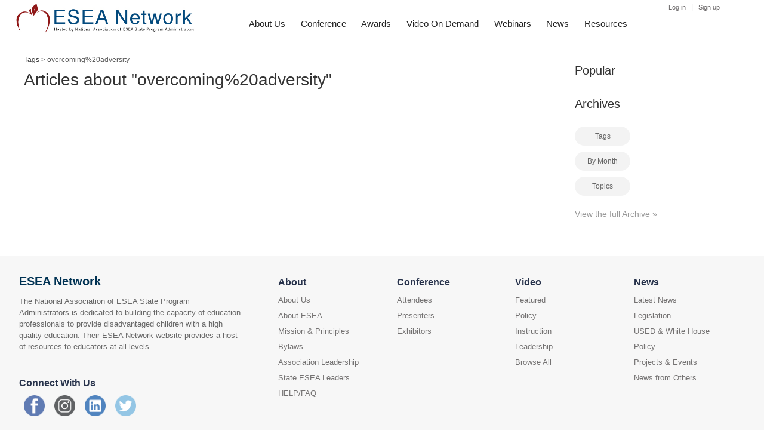

--- FILE ---
content_type: text/html; charset=UTF-8
request_url: https://www.eseanetwork.org/blogs/tag/overcoming%20adversity
body_size: 11966
content:
<!DOCTYPE HTML>
<html>
<head>
	<meta charset="utf-8">
	<link rel="shortcut icon" href="/favicon.ico" type="image/x-icon" />
	<title>National Title I Association</title>
	
	<meta http-equiv="X-UA-Compatible" content="IE=edge,chrome=1">
	<meta http-equiv="Content-Type" content="text/html; charset=utf-8"/>
	<meta name="viewport" content="width=device-width, initial-scale=1.0">
	<meta name="site_section" content="none">
	<title>
		National ESEA Association	</title>
	<script type="text/javascript" src="/assets/js/3rd-party/jquery.1.8.min.js"></script>
<script type="text/javascript" src="/assets/js/3rd-party/jquery.10.2.min.js"></script>
<script type="text/javascript" src="/assets/js/3rd-party/jquery-ui.1.10.3.min.js"></script>

<script type="text/javascript" src="/assets/js/3rd-party/admin_theme/plugins/ui/jquery.colorpicker.js"></script>
<script type="text/javascript" src="/assets/js/3rd-party/admin_theme/plugins/calendar.min.js"></script>

<script type="text/javascript" src="/assets/js/3rd-party/jquery.hoverintent.min.js"></script>
<script type="text/javascript" src="/assets/js/3rd-party/spinner.js"></script>
<script type="text/javascript" src="/assets/js/3rd-party/tiny_mce/tiny_mce.js"></script><script type="text/javascript" src="/assets/js/3rd-party/timezone_detect/jstz.js"></script>
<script type="text/javascript" src="/assets/js/3rd-party/markdown-js/lib/markdown.js"></script>
<script type="text/javascript" src="/assets/js/3rd-party/bootstrap.min.js"></script>	<script type="text/javascript" src="https://www.eseanetwork.org/assets/js/site/universal.js"></script>
	<script type="text/javascript" src="https://www.eseanetwork.org/assets/js/site/site-wide.js"></script>
	<script type="text/javascript" src="https://www.eseanetwork.org/assets/js/site/calendar.js"></script>
	
<!-- Google Analytics -->
<script type="text/javascript" src="/assets/js/3rd-party/analytics.js"></script>
<script async src="https://www.googletagmanager.com/gtag/js?id=G-XC1ZQYHS7J"></script>
<!-- Google Adsense -->		<link type="text/css" rel="stylesheet" href="https://www.eseanetwork.org/assets/css/site/site-wide.css" />
		<link type="text/css" rel="stylesheet" href="https://www.eseanetwork.org/assets/css/site/templates/master.css" />
									<link type="text/css" rel="stylesheet" href="https://www.eseanetwork.org/assets/css/site/blog.css" />
	<script type="text/javascript" src="https://www.eseanetwork.org/assets/js/site/blog.js"></script>


<style type="text/css">
	.content .blog-post .blog-post-content p {
		color: #333;
	}

	.content p {
		color: #333;
	}
	#mobi-section {
		margin-top: -13px;
		margin-bottom: -10px;
		padding-top: 10px;
		cursor: pointer;
	}

	#mobi-section:hover  {
		background-color: #ddd;
	}
	.section-nav {
		top: 0;
		width: 0;
		height: 100%;
		-webkit-transition: all 0.1s ease-in-out;
		-moz-transition: all 0.1s ease-in-out;
		-o-transition: all 0.1s ease-in-out;
		transition: all 0.1s ease-in-out;	
	}
	.section-nav .section-title {
		width: 200px;
		margin-left: -20px;
	}
	#section-nav li {
	    list-style:none;
	    margin: 0 auto;
	    padding-top: 0px;
	    margin-left: -20px;
	    border-bottom: 1px solid #ddd;
	    min-width: 200px;
	    max-width: 200px;
	}

	#section-nav ul {
	    padding: 0px;
	    height: auto;
	    z-index: 10000;
	}
	#section-nav ul li a {
	    display: block;
	    color:black;
	    text-decoration:none;
	    font-size: 15px;
	    font-weight: bold;
	    text-align: left;
	    margin: 0;
	    background: #EAEAEA;
	    padding-left: 20px;
	    padding-top: 15px;
		padding-bottom: 15px;
	}
	#section-nav  ul li a:hover {
	    background-color: #F0F0F0;
	}
	#section-nav  ul li a:focus {
	    outline: none;
	}
	.active-member-menu {
		color:#9C0000!important;
		background: #ddd;
	}

	@media (min-width: 776px) {
		#section-nav {
			display:none!important;
		}
		#mobi-section {
			display:none;
		}
	}
	@media (max-width: 775px) {
		#section-nav {
			display:none;
		}
		#nav-arrow {
			float: left;
			padding-right: 10px;
		}
		#mobi-section {
			height: 40px;
			margin-top: 0px;
			margin-left: 23px;
			margin-bottom: -5px;
		}
		.section-title {
			font-size: 20px;
			color: rgba(177, 0, 0, 1);
			padding-bottom: 10px;
			font-weight: 100;
			
		}
		.content {
			box-shadow: 0px 0px 20px rgba(0, 0, 0, 0.2);
		}
		#mobi-section .menu-title {
			padding-top: 3px;
		}
	}
</style>

<style type="text/css">/* Title I CSS */
/* Main Sticky Menu menu css */

/* mobile about menu menu css */
#jammy {
text-align: left !important;
font-family: Verdana, sans-serif;
}
/* Conference - top menu SCHEDULER menu css */
.

* GLOBAL PAGE STYLES */

.container-fluid {
padding-right: 15px;
padding-left: 15px;
}

.row {
margin-right: -15px;
margin-left: -15px;
}

 #full-width-wrap {
    padding-left: 0 !important;
    padding-right: 0 !important;
    max-width: 1700px !important;
}

.proxima {
     font-family:"Proxima Nova Regular" !important; 
}

.proximai {
     font-family:"Proxima Nova Italic" !important; 
}

.proximab {
     font-family:"Proxima Nova Bold" !important; 
}

.proximasb {
     font-family:"Proxima Nova Semibold" !important; 
}

.microbrew {
     font-family:"Microbrew One Regular" !important;
}

.microbrew3d {
     font-family:"Microbrew One_3D Regular" !important;
}

.recoletab {
     font-family: "Recoleta-Bold";
}
.recoletam {
     font-family: "Recoleta-Medium";
}

.white {
color: #ffffff;
}

/* NAESPA Colors */

.dkgrey {
color:#3d4143;
}

.mdgrey {
color:#5f6366;
}

.ltgrey {
color:#b4babd;
}

.dkred {
color:#90261d;
}

.red {
color:#b12f25;
}

.dkblue {
color:#005c91;
}

.mdblue {
color:#0085a2;
}

.ltblue {
color:#85bad1;
}

.ltbluebg {
background-color:#85bad1;
}

.dkgrey-old {
color:#3c4542;
}

.yellowbg {
background-color:#f9a358;
}


.peachbg {
background-color:#f3c0a9;
}

.ltorange {
background-color:#f2b179;
}

.dkorangefont {
color:#b15629;
}

.lime {
background-color:#e8eba8;
}

.olive {
background-color:#f8fae5e;
}

.ltteal {
background-color:#96f0b0;
}

.dkteal {
background-color:#74c3a4;
}

.blue-old {
background-color:#92d9db;
}

.dkblue-old {
background-color:#57a79e;
}

.dkbluefont-old {
color:#067DB3;
}

.ltgrey-old {
background-color:#859e9b;
}


.darkgreen {
color: #0B494D;
}

.lightgreen {
color: #007F7E;
}

.lightblue-old {
color: #87D4EA;
}

.limelight {
background-color: rgba(205,227,233, .1);
}

.yellow {
color:#EBD03E;
}

.orange {
color:#F79052;
}

.red-old {
color:#F26B4C;
}

.salmon {
color:#FAC4BC;
}

h1 {
font-size: 5.5em;
line-height: 1em;
}

.body-copy {
font-size: 1.6em;
line-height: 1.5em;
}

.featured-outer {
  background-image: none !important;
}


/* Menu */

.menu-items {
font-size: 1.5em;
line-height: 1.5em;
color: dkgrey;
letter-spacing: 1.2px;
}

@media screen and (max-width:1351px) and (min-width: 768px) {
.menu-col {
flex: 0 0 30%;
max-width: 30%;
}
.r-image {
padding: 0;
}
.l-image {
padding: 0;
}
}

@media screen and (max-width:767px) {
.r-col {
display: none;
}
.menu-col {
min-height: 100px;
}
}


@media screen and (max-width:767px) {
.l-col {
background-image: none;
}
}

@media screen and (max-width: 1366px) and (min-width: 1352px) {
.menu-hotel-invis {
display: none;
}
.menu-hotel-vis {
display: unset !important;
}
}

@media screen and (max-width: 1141px) and (min-width: 768px) {
.menu-hotel-invis {
display: none;
}
.menu-hotel-vis {
display: unset !important;
}
}

@media screen and (max-width: 1126px) and (min-width: 767px) {
.menu-webinar-vis {
display: unset !important;
}
}

@media screen and (max-width: 450px) and (min-width:382px) {
.m-col-2 {
flex: 0 0 45%;
max-width: 45%;
margin-left: 16.666667%;
}
}

@media screen and (max-width: 381px) {
.m-col-2 {
flex: 0 0 60%;
max-width: 60%;
margin-left: 16.666667%;
}
}

.menu-items a {
color: #3c4542;
}

.menu-items a:hover {
color:#067DB3;
text-decoration: none;
}

#post-2618 {
margin-bottom: -7px;
}

#page-wrap {
     box-shadow: none !important;
}

.section-padding {
padding-top: 3rem;
padding-bottom: 3rem;
}

/* --------- 4 Item Menu Adjustment --------- */

@media screen and (max-width: 450px) {
	.menu-4-adjust {
		ms-flex: 0 0 16.666667%;
		flex: 0 0 16.666667%;
		max-width: 16.666667%;
		margin-left: 16.666667%;
	}
}

/* Intro Section */

.intwrd {
     font-size: 1.5em;
     letter-spacing: .75px;
}

.intcopy {
     font-size: 1.45em;
     line-height: 1.5em;
}

@media screen and (max-width: 767px) {
#post-2786 > div:nth-child(2) {
     margin-top: -1.75em !important;
}
}

/* Exhibit Present Attend Section */

 .section-3-features .feature-box-titles {
     color: #90261d;
     margin-bottom: .75em;
     font-size: 2.7em !important;
     letter-spacing: 2px;
}

 .feature-box-content {
     font-size: 1.6em;
     line-height: 1.5em;
}

 .feature-button {
     margin: 0em auto 0em auto;
     padding: 1em 1.5em;
     border-radius: .6em;
     color: #3d4143;
     background-color: #cde3e9;
     box-shadow: 0em 0em 0em 0em rgba(0,0,0,0.47);
     transition-duration: 0.3s;
     max-width: 200px;
     font-size: 1.6em;
}

 .feature-button:hover {
     background-color: #85bad1;
     box-shadow: 0em 0.4em 1.69em 0em rgba(0,0,0,0.25);
     color: #5f6366;
     text-decoration: none;
}

 .feature-button:active {
     background-color: #b12f25;
     box-shadow: 0em 0.4em 1.69em 0em rgba(0,0,0,0.25);
     color: white;
     text-decoration: none;
max-width: 200px;
}

 .feature-button:focus {
    margin: 0em auto 0em auto;
     padding: 1em 1.5em;
     border-radius: .6em;
     font-size: 1.6em;
     color:white;
     background-color: #b12f25;
     box-shadow: 0em 0.4em 1.69em 0em rgba(0,0,0,0.47);
     transition-duration: 0.3s;
     max-width: 200px;
     text-decoration: none;
}

 .feature-box {
     min-height: 200px;
     margin-bottom:2em;
}

 .feature-center {
     border-left: 1px black solid; border-right: 1px black solid;
}

.fa {
  padding: 20px 14px 20px 20px;
  font-size: 30px;
  width: 70px;
  text-align: center;
  text-decoration: none;
  border-radius: 50%;
}

.fa:hover {
    opacity: 0.7;
    text-decoration: none;
    color: white;
}

.fa-twitter {
  background: #80cbec;
  color: white;
}

.fa-facebook {
  background: #5a7bb9;
  color: white;
}
.fa-linkedin {
  background: #3c85c4;
  color: white;
}
.fa-instagram {
  background: #606264;
  color: white;
}

/* Feature Section Responsive */

@media screen and (max-width: 1350px) and (min-width: 1150px) {
.feature-box {
min-height: 210px !important;
}
}


@media screen and (max-width: 1149px) and (min-width: 950px) {
.feature-box {
min-height: 210px !important;
}
}


@media screen and (max-width: 949px) and (min-width: 768px) {
.feature-box {
min-height: 250px !important;
}
}


@media screen and (max-width: 767px) {
.feature-box {
min-height: unset;
}
.feature-box-titles {
margin-top: 3em;
}
}

@media (max-width: 767px) {
.mid-col {
border: none;
}
}

@media (min-width: 768px) {
.last-col {
    -ms-flex: 0 0 33.122222% !important;
    flex: 0 0 33.122222% !important;
    max-width: 33.122222% !important;
}
}

/* Safari Responsive Corrections, Intro Banner and 1st Section */

@media (min-width: 768px) {
.int-info { 
-ms-flex: 0 0 66.466667%;
    flex: 0 0 66.466667%;
    max-width: 66.466667%;
}
.ftr-cpy { 
-ms-flex: 0 0 66.466667%;
    flex: 0 0 66.466667%;
    max-width: 66.466667%;
}
}

/* 2023 HERO AND MENU UPDATES */

@media screen and (max-width: 1079px) {
  .esea-2023-feature {
    display: none !important;
  }
  .int-info {
    margin-left:auto;
    margin-right:auto;
  }
  .intsec {
    background: none !important;
  }
  .title-2023-mobile {
    margin-top:-11em !important;
  }
  .l-image {
    padding-left: 20px;
    padding-right: 20px;
  }
}

@media screen and (min-width: 1080px) {
  .mobile-hero-accent {
    display: none;
  }
}

#post-2941 > div:nth-child(2) {
  display:none;
}

@media screen and (max-width:767px) {
  .mobile-23-conference-menu {
    border-top: .35rem solid #362c27;
  }
  .l-image {
    padding-top:10px !important;
    padding-bottom:10px !important;
  }
}

/* 2024 HOMEPAGE UPDATES */

ul.ellipsis-list {
  list-style: none;
  margin-left: 30px;
  padding-left: 0;
}

ul.ellipsis-list li {
  padding-left: 1em;
  text-indent: -1em;
}

ul.ellipsis-list li:before {
  content: "...";
  padding-right: 5px;
}

  .title-2024-mobile {
    margin-top:-2em !important;
  }

@media screen and (max-width: 1079px) {
	p.title-2024-mobile span.white {
		color: #333 !important;
	}
        .main-conference-title {
       line-height:1.2em !important;        
       }
  .title-2024-mobile {
    margin-bottom:-1em;
  }
}

@media screen and (max-width: 767px) {
     .section-3-features {
          padding-top:1rem;
     }
     ul.ellipsis-list {
          margin-left:10px;
     }
}
/* mobile on demand menu menu css */

/* mobile newsworthy menu menu css */

</style><script type="text/javascript">/* Title I JS */
/* Main Sticky Menu menu js */

/* mobile about menu menu js */

/* Conference - top menu SCHEDULER menu js */

/* mobile on demand menu menu js */

/* mobile newsworthy menu menu js */

</script></head>
<body class="">
	
<style type="text/css">
	#mobile-search {
		margin-bottom: 53px;
	}
	fieldset.search {
		border: none;
		width: 243px;
		margin: 0 auto;
		background: #EBEBEB;
		margin-bottom: -53px;
		height: 30px;
		border-bottom: 1px solid #ddd;
	}
	.search input, .search button {
	 border: none;
	 float: left;
	}
	#mobile-navigation .search input.box {
	color: #333;
	font-size:16px;
	width: 132px;
	height: 27px;
	border-radius:none;
	float: left;
	box-shadow: none;
	-webkit box-shadow: none;
	margin-top: -5px;
	margin-left: -5px;
	}
	.search input.box:focus {
	 
	 outline: none;
	}
	#mobile-navigation .search button.search-btn {
		width: 38px;
		height: 35px;
		cursor: pointer;
		text-indent: -9999px;
		background: #fff url(https://www.eseanetwork.org/c/titlei/files/search-icon.png) no-repeat top right;
		background-position-x: 8px;
		background-position-y: 6px;
		border-radius: none!important;
		margin-left: -1px;
		background-position: 8px;
		margin-top: -5px;
	}
	#mobile-navigation #placeholder{
		text-align: middle;
	}
</style>
<div id="mobile-navigation">
	<div id="mobile-search">
		<form id="searchform" action="/search">
			<fieldset class="search">
				<input value="titlei" name="cx" type="hidden"/> 
				<input value="search" name="find" type="hidden"/> 
				<input  id="q" name="q" size="70" type="text" class="box" placeholder="Search..."/>  
				<button class="search-btn" type="submit" title="Submit Search">Search</button>
			</fieldset>
		</form>
	</div>
	<div id="main-nav_responsive">
	    <div class="menu-main-menu-container">
	        <ul id="menu-main-menu-1" class="menu">
				<li class="menu-item menu-item-type-post_type menu-item-object-page menu-item-522">
					<a href="#" >
						<div class="category-arrow">
	        				<img src="https://www.eseanetwork.org/c/titlei/files/ArrowNew.png"/>
	        			</div>	
						Conference
					</a>
					<div class="sub-menu">
					    <div class='menu ' id='menu-44'><ul><li><a href='/conference26/exhibitors'>EXHIBIT</a></li><li><a href='/conference26/presenters'>PRESENT</a></li><li><a href='/conference26/attendees'>ATTEND</a></li></ul></div>					</div>
				</li>
				<li class="menu-item menu-item-type-post_type menu-item-object-page menu-item-643">
					<a href="#" >
						<div class="category-arrow">
	        				<img src="https://www.eseanetwork.org/c/titlei/files/ArrowNew.png"/>
	        			</div>	
						Schools
					</a>
					<div class="sub-menu">
					    <div class='menu ' id='menu-49'><ul><li><a href='/ds'>Distinguished Schools</a></li><li><a href='/awards/bob-harmon-service-to-education-award'>Bob Harmon Service to Education Award</a></li></ul></div>					</div>
				</li>
				<li class="menu-item menu-item-type-custom menu-item-object-custom menu-item-645">
					<a href="#" >
						<div class="category-arrow">
	        				<img src="https://www.eseanetwork.org/c/titlei/files/ArrowNew.png"/>
	        			</div>	
						On Demand 
					</a>
					<div class="sub-menu">
					    <div class='menu ' id='menu-48'><ul><li><a href='/ondemand/'>VOD 2025</a></li></ul></div>					</div>
				</li>
				<li class="menu-item menu-item-type-post_type menu-item-object-page menu-item-534">
					<a href="#" >
						<div class="category-arrow">
	        				<img src="https://www.eseanetwork.org/c/titlei/files/ArrowNew.png"/>
	        			</div>	
						News
					</a>
					<div class="sub-menu">
					    
					    <div class='menu ' id='menu-47'><ul><li><a href='/news'>News</a></li></ul></div>					</div>
				</li>
				
				<li class="menu-item menu-item-type-custom menu-item-object-custom menu-item-521">
	        		<a href="#">
	        			<div class="category-arrow">
	        				<img src="https://www.eseanetwork.org/c/titlei/files/ArrowNew.png"/>
	        			</div>	
	        			Services
	        		</a> 
	                <div class="sub-menu">
					    <div class='menu ' id='menu-60'><ul><li><a href='/dashboard'>Account Dashboard</a></li></ul></div>					</div>
				</li>
				<li class="menu-item menu-item-type-custom menu-item-object-custom menu-item-521">
	        		<a href="#">
	        			<div class="category-arrow">
	        				<img src="https://www.eseanetwork.org/c/titlei/files/ArrowNew.png"/>
	        			</div>	
	        			Resources
	        		</a> 
	                <div class="sub-menu">
					    <div class='menu ' id='menu-62'><ul><li><a href='/resources'>All</a></li><li><a href='/resources/advocacy'>Advocacy</a></li><li><a href='/resources/events'>Events</a></li><li><a href='/resources/grants'>Grants</a></li><li><a href='/resources/publications'>Publications</a></li><li><a href='/resources/reference'>Reference</a></li></ul></div>					</div>
				</li>
				<li class="menu-item menu-item-type-custom menu-item-object-custom menu-item-521">
	        		<a href="#">
	        			<div class="category-arrow">
	        				<img src="https://www.eseanetwork.org/c/titlei/files/ArrowNew.png"/>
	        			</div>	
	        			About 
	        		</a> 
	                <div class="sub-menu">
					    <div class='menu ' id='menu-46'><div style="margin-bottom:45px;">
<p id="jammy">The National Association of ESEA State Program Administrators (formerly the National Title I Association) is dedicated to building the capacity of education professionals to provide disadvantaged children with a high quality education.  Their ESEA Network website provides a host of resources to educators at all levels.</p><br /><br />
<ul><li><a href='/about'>About Us</a></li><li><a href='/about/help'>Help and Support</a></li></ul><br /><br />
<h4><strong>Connect with Us</strong></h4>
<table style="height: 76px; width: auto; max-width: 850px; float: left;" border="0">
<tbody>
<tr>
<td style="text-align: left;"><a href="http://facebook.com/ESEAnetwork" target="_blank"><img src="/c/titlei/files/General/facebook.png" alt="" width="35" height="35" /></a></td>
<td style="text-align: left;"><a href="http://instagram.com/eseanetwork" target="_blank"><img src="/c/titlei/files/General/insta.png" alt="" width="35" height="35" /></a></td>
<td style="text-align: left;"><a href="https://www.linkedin.com/company/76974241/" target="_blank"><img src="/c/titlei/files/General/linkedin.png" alt="" width="35" height="35" /></a></td>
<td style="text-align: left;"><a href="http://twitter.com/esea_network" target="_blank"><img src="/c/titlei/files/General/twitter.png" alt="" width="35" height="35" /></a></td>
</tr>
</tbody>
</table>
<br />
</div></div>					</div>
				</li>
			</ul>
		</div>
	</div>
</div>	
		<div id="page-wrap">
			<div class="content">
				<style type="text/css">
	.search-popover {
		width: 500px;
		height: 147px;
		background: #fff;
		position: fixed;
		right: 6%;
		display: none;
		border: 1px solid #ddd;
		border-radius: 6px;
	}
	.search-popover input[type=text] {
		width: 389px;
	}
	.popover-label {
		font-weight: 600;
		font-size: 12px;
		color: #686868;
		margin-top: -10px;
		padding-bottom: 10px;
	}
	.search-label {
		font-size: 15px;
		color: #333;
		float: left;
		margin-right: 10px;
	}
	#header-search {
		position: absolute;
		top: 29px;
		bottom: auto;
		right: 6%;
		left: auto;
	}
	.search-popover-inner {
		padding: 20px;
	}
	.filter-text {
		font-size: 14px;

	}
	.filter-1 {
		float: left;
		margin-right: 40px;
	}
	.full-search {
		display: none;
	}
	.arrow-up {
		border-left: 15px solid transparent;
		border-right: 15px solid transparent;
		border-bottom: 15px solid #E9E9E9;
		top: 15px;
		right: 43px;
		display: none;
		position: absolute;
	}


	@media (min-width: 776px) and (max-width: 1091px){
		
		#page-wrap {
		  box-shadow: 10px 20px 30px rgba(48, 48, 48, 1);
		}
		#header {
			margin-bottom: -71px;
		}
	}
	

	@media (max-width: 1091px) {
		#mid-mobile-wrap {
			display:none;
		}
		#header-search {
			display: none;
		}
		#main-menu-wrap {
			display: none;
		}
	}
	#mid-mobile-wrap p {
		font-size: 16px;
		position: absolute;
		right: 100px;
		top: 31px;
	}
	
	img#main-logo {
    max-width: 100% !important;
    max-height: 65px !important;
	}

	img#mobile-logo {
    max-width: 100% !important;
    max-height: 65px !important;
	}
</style>
<div id="header">
	<div id="header-container" class="container-fluid">
		<div class="row-fluid">
			<div id="main-menu-logo-wrap" class="span4">
		        <a href="/" id="main-banner-link">
				<img id="main-logo" src="https://www.eseanetwork.org/assets/img/logo.jpg" alt="" />				<!--
					<div id="main-logo-wrap">
			            
			        </div>
			        <div id="main-title-tagline">
						<h1 id="main-menu-title">
													</h1>
													<p id="main-menu-tagline">
															</p>
											</div> -->
		    	</a>
		    </div>
		    <div id="mobile-logo">
				<p>ESEA Network<!--<img  src="/c/titlei/files/images/mobile-header.png" style="width:65%;" />--></p>
			</div>
			<div id="main-menu-wrap">
			    <div>
					<div class='menu main-sticky site-main-menu' id='menu-1'><ul><li><a href='/about'>About Us</a></li><li><a href='/conference'>Conference</a></li><li><a href='/awards'>Awards</a></li><li><a href='/ondemand'>Video On Demand</a></li><li><a href='/webinars'>Webinars</a></li><li><a href='/news'>News</a></li><li><a href='/naespa-resources'>Resources</a></li></ul></div>			    </div>
			</div>
				
			<div id="sign-in-out">
			<span class="logged-in-out sign-in">
			<a href="/login?ret_url=/dashboard">Log in</a>
		</span>
		<span class="separator">|</span>
		<span class="logged-in-out sign-up">
			<a href="/signup">Sign up</a>
		</span>
			
</div>			<div id="mobile-wrap">
			 	<button id="mobile-button" style="background:transparent;border: none;margin-top: -8px; margin-left: -14px;"><span class="demoSpan1"></span></button>
			</div>	
			 
	</div>
	</div>
</div>

<script type="text/javascript">
	$(document).on('click', '.header-search-filter', function() {
		$('.header-search-filter').prop('checked', false);
		$(this).prop('checked', true);
		$(this).closest('form').attr('action', $(this).data('destination'));
	});

	$(document).on('click', '#header-search', function() {
		$('.search-popover').show();
		$('.arrow-up').show();
		$('.search-popover form').find('input[type=text]').first().focus();

		// attach listener for clicks on all divs 
	    // namespaced to titleisearch so it's easy to remove
	    $(document).on('click.titleisearch', 'div', function(e) {
	        // don't let the event bubble up, just deal with it at first div
	        e.stopPropagation();
	        
	        //if this div is inside #search-inner return false (do nothing)
	        if ($(this).closest('#header-search').length > 0) {
	           return true;   
	        }
	        
	        //otherwise, hide the search div and remove the listener
	        $('.search-popover').hide();
	        $('.arrow-up').hide();
	        $(document).off('click.titleisearch');
	    });
			
	});

	$(document).on('click', '#mobile-button', function() {
		if($('#mobile-navigation').width()==0){
			$('#page-wrap').css({
				float: "right",
				"margin-right": "-200px",
			});
			$('#section-nav').css({
				display: "none",
			});
			$('#mobile-navigation').width(200);
			return;
		}

		if($('#mobile-navigation').width()==200){
			$('#page-wrap').css({
				float: "none",
				"margin-right": "0px",
			});
			$('#section-nav').css({
				display: "none",
			});
			$('#mobile-navigation').width(0);
			$('img').removeClass('active-arrow');
			$('.sub-menu').slideUp('normal');
			return;
		}
		else{
			$('#page-wrap').css({
				float: "none",
				"margin-right": "0px",
			});
			$('img').removeClass('active-arrow');
			$('#section-nav').width(0);
		}	
	});

	$(document).on('click', '#mid-mobile-button', function() {
		
		if($('#mobile-navigation').width()==0){
			$('#page-wrap').css({
				float: "right",
				"margin-right": "-200px",
			});
			$('#section-nav').css({
				display: "none",
			});
			$('#mobile-navigation').width(200);
			return;
		}

		if($('#mobile-navigation').width()==200){
			$('#page-wrap').css({
				float: "none",
				"margin-right": "0px",
			});
			$('#section-nav').css({
				display: "none",
			});
			$('#mobile-navigation').width(0);
			$('img').removeClass('active-arrow');
			$('.sub-menu').slideUp('normal');
			return;
		}
		else{
			$('#page-wrap').css({
				float: "none",
				"margin-right": "0px",
			});
			$('img').removeClass('active-arrow');
			$('#section-nav').width(0);
		}	
		
	
	});



	$(document).on('click', '#mobi-section', function() {
		if($('#mobile-navigation').width()==0){
			if($('#section-nav').width()==0){
				$('#page-wrap').css({
					float: "right",
					"margin-right": "-200px",
				});
				$('#section-nav').width(200);
				$('#section-nav').css({
					display: "block",
				});
				return;
			}

			if($('#section-nav').width()==200){
				$('#page-wrap').css({
					float: "none",
					"margin-right": "0px",
				});
				$('#section-nav').css({
					display: "none",
				});
				$('.img').removeClass('active-arrow');
				$('#section-nav').width(0);
				return;
			}
		}
		else {
			$('#mobile-navigation').width(0);
			$('#page-wrap').css({
				float: "none",
				"margin-right": "0px",
			});
		}
	});

	$('ul.menu > li > a').click(function() {
	    $('.sub-menu').slideUp('normal');
	    $('img').removeClass('active-arrow');
		$(this).find('img').addClass( "active-arrow" );
	    if($(this).next('.sub-menu').is(':hidden') == true) {    
	        $(this).next('.sub-menu').slideDown('normal');
	        
	    } 
	});
</script>								<div class="row-fluid">
					<style type="text/css">
	.archive h2 {
		margin-bottom: 20px;
	}
	.right-side.span3 h2 {
		font-size: 20px;
	}
	.left-side.span9 h1 {
		font-weight: 100;
	}
	.popular-image:hover {
		opacity: .8;
	}
	.full-archive-link a {
		color: #999;
		font-size: 14px;
	}
	.single-popular-post a {
		text-decoration: none;
	}
	.single-popular-post a .popular-title:hover {
		color: #999;
	}
	a.archive-link {
		background-color: #f3f3f3;
		background: #f3f3f3;
		-moz-border-radius: 20px;
		-webkit-border-radius: 20px;
		border-radius: 20px;
		color: #666;
		display: block;
		text-decoration: none;
		width: 81px;
		text-align: center;
		padding: 6px;
		margin-bottom: 10px;
	}
	a.archive-link:hover {
		background: #DBD9D9;
		background-color: #DBD9D9;
		color: red;
	}
	a.read-more {
		padding: 4px;
	}
	.mobile-post-info a {
		color: #fff;
	}
	.mobile-post-info a:hover {
		color: #ACACAC;
		text-decoration: none;
	}
	#mainselection select {
		background: none repeat scroll 0% 0% transparent;
		width: 100%;
		padding: 8px 50px 8px 5px;
		font-size: 16px;
		border: 1px solid #CCC;
		height: 41px;
		border-radius: 3px;
		box-shadow: none;
		line-height: 22px;
		text-indent: 1px;
		text-overflow: "";
		position: relative;
		color: #000;
		-webkit-appearance: none;
	} 
	#mainselection{
	    width: 90%;
		height: 41px;
		overflow: hidden;
		background: url('//www.eseanetwork.org/c/titlei/files/dropdownicon.png') no-repeat scroll right 15px center, linear-gradient(#FFF, #F2F2F2) repeat scroll 0% 0% transparent;
		margin-top: 10px;
		margin-bottom: 10px;
		margin-left: 15px;
		margin-right: 15px;
	}
	.feat-post-section {
		font-style: italic;
		font-size: 18px;
		font-weight: 100;
		font-family: times;
		margin-bottom: 5px;
		color: #4598CC;
	}
	.mobile-post-info {
		background: none repeat scroll 0% 0% #000;
		color: #FFF;
		font-size: 28px;
		font-weight: 800;
		padding: 20px;
		margin-top: -77px;
		margin-left: 20px;
		margin-right: 20px;
		line-height: 1;
		position: relative;
		z-index: 100;
	}
	a.tooltips {
		position: relative;
		display: inline;
	}
	a.tooltips span {
		position: absolute;
		width:140px;
		color: #FFFFFF;
		background: #000000;
		height: 30px;
		line-height: 30px;
		text-align: center;
		visibility: hidden;
		border-radius: 6px;
	}
	a.tooltips span:after {
		content: '';
		position: absolute;
		top: 100%;
		left: 50%;
		margin-left: -8px;
		width: 0; height: 0;
		border-top: 8px solid #000000;
		border-right: 8px solid transparent;
		border-left: 8px solid transparent;
	}
	a:hover.tooltips span {
		visibility: visible;
		opacity: 0.8;
		bottom: 30px;
		left: 50%;
		margin-left: -76px;
		z-index: 999;
	}
	.hero-inner img {
		min-width: 940px;
	}
	.blog-hero {
		overflow: hidden;
	}
	.contributors img {
		width: 20%;
		height: 60px;
		-webkit-filter: grayscale(100%);
		-moz-filter: grayscale(100%);
		filter: grayscale(100%);
	}
	.contributors {
		padding-bottom: 20px;
	}
	#page-wrap div.content div.row-fluid div.filter a.newest-link:hover {
		color:#333;
	}
	#page-wrap div.content div.row-fluid div.filter a.newest-link {
		color: #B90000;
	}
	div.main-feat-post-content a:hover {
		text-decoration: none;
	}
	.hero-blog-post-content p {
		color:#A0A0A0;
		margin-top: 20px;
		font-size: 14px;
		padding-right: 30px;
	}
	.top-border {
		border-top:2px solid #B90000;
		margin-top: 71px;
	}
	.filter a {
		color: #999;
		font-size: 15px;
		padding-left: 20px;
	}
	.filter a:hover {
		color: #333;
		text-decoration: none;
	}
	.filter {
		font-size: 15px;
		color: #555;
	}
	.latest-title {
		font-size: 22px;
		padding-left: 20px;
		padding-top: 30px;
		color: #333;
	}
	.posts-wrapper {
		margin-top: -30px;
	}
	html {
		background: none;
	}
	.width-wrapper {
		max-width: 1240px;
		margin-left: auto;
		margin-right: auto;
		padding-left: 20px;
		padding-right: 20px;
	}
	.wide-categories a {
		text-decoration: none;
	}
	.content .category-name {
		font-size: 42px;
		color: black;
		line-height: 1;
		font-family: helvetica;
		padding-top: 20px;
		padding-bottom: 20px;
		font-weight: 600;
	}
	.content .cat-post-title {
		font-size: 22px;
		color: black;
		line-height: 1;
		font-family: helvetica;
	}
	.content .title a {
		text-decoration: none;
	}
	.content .cat-post-title:hover {
		color: rgba(89, 89, 89, 1);
		
	}
	.content .blog-name {
		color: rgba(77, 119, 172, 1);
		font-size: 14px;
		text-decoration: none;
		padding-right: 10px;
		float:left;
	}
	.post-date {
		color:#999;
	}
	.post-info {
		font-size: 12px;
	}
	.content .blog-post .blog-post-content p {
		font-size: 16px;
		line-height: 1.2;
	}
	.blog-post .title {
		margin-bottom: 0px;
	}
	.category-description {
		font-size: 24px;
		line-height: 1.2;
		padding-bottom: 40px;
	}
	.arrow {
		float:right;
		margin-top: -30px;
		width: 14px;
	}
	.blog-image {
		width: 100px;
		float: left;
		padding-right: 20px;
	}
	.more-button {
		-moz-box-shadow:inset 0px 1px 0px 0px #54a3f7;
		-webkit-box-shadow:inset 0px 1px 0px 0px #54a3f7;
		box-shadow:inset 0px 1px 0px 0px #54a3f7;
		background:-webkit-gradient(linear, left top, left bottom, color-stop(0.05, #007dc1), color-stop(1, #0061a7));
		background:-moz-linear-gradient(top, #007dc1 5%, #0061a7 100%);
		background:-webkit-linear-gradient(top, #007dc1 5%, #0061a7 100%);
		background:-o-linear-gradient(top, #007dc1 5%, #0061a7 100%);
		background:-ms-linear-gradient(top, #007dc1 5%, #0061a7 100%);
		background:linear-gradient(to bottom, #007dc1 5%, #0061a7 100%);
		filter:progid:DXImageTransform.Microsoft.gradient(startColorstr='#007dc1', endColorstr='#0061a7',GradientType=0);
		background-color:#007dc1;
		-moz-border-radius:3px;
		-webkit-border-radius:3px;
		border-radius:3px;
		border:1px solid #124d77;
		display:inline-block;
		cursor:pointer;
		color:#ffffff;
		font-family:arial;
		font-size:13px;
		padding:6px 24px;
		text-decoration:none;
		margin-top: 20px;
	}
	.more-button:hover {
		background:-webkit-gradient(linear, left top, left bottom, color-stop(0.05, #0061a7), color-stop(1, #007dc1));
		background:-moz-linear-gradient(top, #0061a7 5%, #007dc1 100%);
		background:-webkit-linear-gradient(top, #0061a7 5%, #007dc1 100%);
		background:-o-linear-gradient(top, #0061a7 5%, #007dc1 100%);
		background:-ms-linear-gradient(top, #0061a7 5%, #007dc1 100%);
		background:linear-gradient(to bottom, #0061a7 5%, #007dc1 100%);
		filter:progid:DXImageTransform.Microsoft.gradient(startColorstr='#0061a7', endColorstr='#007dc1',GradientType=0);
		background-color:#0061a7;
	}
	.more-button:active {
		position:relative;
		top:1px;
	}
	a.conference-link:hover {
		text-decoration: none;

	}
	.conference-register button {
		width: 100%;
		background: rgb(255, 159, 37);
		color: #fff;
		font-size: 17px;
		font-weight: 600;
		padding: 10px;
		border:none;
	}
	#conference-banner {
		background-color: #28334C;
		padding: 30px;
	}
	#conference-banner:hover {
		background-color: #344263;
	}
	.event-text-1 {
		font-size: 23px;
		color: #fff;
		text-align: center;
	}
	.event-text-3 {
		font-size: 18px;
		color: #fff;
		text-align: center;
		padding-top: 10px;
	}
	.event-text-2 p{
		font-size: 23px;
		color: orange;
		text-align: center;
		padding-top: 10px;
		font-weight: 100;
	}
	.breadcrumbs a {
		color: #333;
	}
	@media (min-width: 776px) {
		.post-info {
			float:left;
		}
		.single-post-hero {
			max-width: 100%;
		}
		.left-side.span9 {
			border-right: 1px solid #ddd;
		}
		.left-side.span9 h1 {
			margin-bottom: 20px;
			font-size: 28px;
		}
		.full-wrapper {
			margin-top: 90px;
		}
		.inset {
			margin-top: 40px;
			padding-left: 40px;
			padding-right: 40px;
		}
		.breadcrumbs {
			margin-bottom: 10px;
		}
		.next-page-posts-wrapper {
			margin-top: -30px;
		}
		.content .category-name {
			margin-top: 100px;
		}
		.page-title {
			margin-top:100px;
		}
		.categories {
			padding-top: 50px;
		}
		.categories, .categories2 {
			display:none;
		}
		.wide-wrapper {
			max-width: 1240px;
			margin-left: auto;
			margin-right: auto;
			padding-top: 20px;
		}
		.wide-wrapper .category-banner {
			height: 0px;
		}
		.wide-categories {
			padding-left: 20px;
			padding-bottom: 30px;
		}
		.mobile-featured {
			display: none;
		}
		.content .blog-post {
			height: 163px;
			overflow: hidden;
		}
	}
	@media (max-width: 775px) {
		.single-post-hero {
			max-width: 39%;
			float:right;
			padding-left: 10px;
		}
		.archive {
			margin-top: 20px;
			margin-bottom: 20px;
		}
		.left-side.span9 h1 {
			font-size:22px;
			line-height: 1.2;
		}
		.inset {
			margin-top: 10px;
			padding-left: 20px;
			padding-right: 20px;
		}
		.popular-posts {
			display: none;
		}
		.blog-post .date-box {
			float: right;
		}
		.content .cat-post-title {
			margin-top: -26px;
		}
		.next-page-posts-wrapper {
			margin-top: -10px;
		}
		.top-border {
			margin-top: 0px;
		}
		.filter{
			display: none;
		}
		#mobi-section {
			display:none;
		}
		.content .category-name {
			margin-top: 20px;
			font-size: 30px;
		}
		.page-title {
			margin-top: 70px;
			visibility: hidden;
		}
		.cat-title {
			font-size: 16px;
			margin-top: -10px;
		}
		.category-banner {
			height: 60px;
			padding: 30px;
		}
		.arrow {
			width:10px;
		}
		.content .wide-categories {
			display:none;
		}
		.blog-hero {
			display: none; 
		}
		.date-box {
			float:right;
		}
		.breadcrumbs {
			margin-bottom: 15px;
		}
	}
	@media (max-width: 322px) {
		.content .cat-post-title {
			font-size: 22px;
			padding-right: 50px;
		}
		.content .blog-post .blog-post-content p {
			font-size: 14px;
		}
		.index-wrapper {
		    padding-left: 10px;
		}
	}
	@media (min-width: 1241px) {
		.blog-post{
			padding: 0px;
		}
		.posts-wrapper {
			margin-top: 0px;
		}
	}

</style>

<div class="full-wrapper">
	<div class="inset" style="max-width:1240px;margin-left:auto;margin-right:auto;">
		<div class="left-side span9" style="">
			<div class="breadcrumbs">
			<a href="/blogs/archive/#tags">Tags</a> > overcoming%20adversity			</div>
			<h1>Articles about "overcoming%20adversity"</h1>
				
		</div>
		<div class="right-side span3" style="margin-top:10px;padding-bottom: 60px;">
			<div class="popular-posts">
				<div class="popular-sidebar-label" style="margin-bottom:20px;">
				<h2>Popular</h2>
			</div>
													
														
								
		</div>
		<div class="archive">
			<h2>Archives</h2>
			<a class="archive-link" href="/blogs/archive/#tags">Tags</a>
			<a class="archive-link" href="/blogs/archive/#bymonth">By Month</a>
			<a class="archive-link" href="/blogs/archive/#topics">Topics</a>
			<div style="clear: both;"></div>
			<div class="full-archive-link" style="margin-top: 20px;">
				<a href="/blogs/archive">View the full Archive »</a>
			</div>	
		</div>	
		</div>	
	</div>	
</div>			
				</div>
				<div id="footer">
	<div id="footer-content" class="content-area" data-content_area="footer">
		<div class="post about">
						<h2>ESEA Network</h2>
<p>The National Association of ESEA State Program Administrators is dedicated to&nbsp;building the capacity of education professionals to provide disadvantaged children with a high quality education. Their ESEA Network website provides a host of resources to educators at all levels.</p>
<p><br /><br /></p>
<h3>Connect With Us</h3>
<table style="height: 76px; width: auto; max-width: 850px; float: left;" border="0">
<tbody>
<tr>
<td style="text-align: left;"><a href="http://facebook.com/ESEAnetwork" target="_blank"><img src="/c/titlei/files/General/facebook.png" alt="" width="35" height="35" /></a></td>
<td style="text-align: left;"><a href="http://instagram.com/eseanetwork" target="_blank"><img src="/c/titlei/files/General/insta.png" alt="" width="35" height="35" /></a></td>
<td style="text-align: left;"><a href="https://www.linkedin.com/company/76974241/" target="_blank"><img src="/c/titlei/files/General/linkedin.png" alt="" width="35" height="35" /></a></td>
<td style="text-align: left;"><a href="http://twitter.com/esea_network" target="_blank"><img src="/c/titlei/files/General/twitter.png" alt="" width="35" height="35" /></a></td>
</tr>
</tbody>
</table>		</div>
		<div class="post" id="post-493"><h3>About</h3>
<p><a href="https://www.eseanetwork.org/about">About Us</a></p>
<p><a href="http://www.eseanetwork.org/about/esea">About ESEA</a></p>
<p><a href="https://www.eseanetwork.org/about/mission-and-principles">Mission &amp; Principles</a><a href="https://www.eseanetwork.org/about/mission"><br /></a><a href="https://www.eseanetwork.org/about/bylaws">Bylaws</a></p>
<p><a href="https://www.eseanetwork.org/about/leadership-naespa">Association Leadership</a></p>
<p><a href="https://www.eseanetwork.org/about/state-esea-leaders">State ESEA Leaders</a></p>
<p><a href="https://www.eseanetwork.org/about/help">HELP/FAQ</a></p></div>		<div class="post" id="post-494"><h3>Conference</h3>
<p><a href="https://www.eseanetwork.org/conference26/attendees">Attendees</a></p>
<p><a href="https://www.eseanetwork.org/conference26/presenters" target="_blank">Presenters</a></p>
<p><a href="https://www.eseanetwork.org/conference26/exhibitors" target="_blank">Exhibitors</a></p>
<!-- <p><a href="https://www.eseanetwork.org/sched/E23/schedule" target="_blank">Schedule</a></p> --></div>		<div class="post" id="post-495"><h3>Video</h3>
<p><a href="https://www.eseanetwork.org/ondemand">Featured</a></p>
<p><a href="https://www.eseanetwork.org/ondemand/category/policy">Policy</a></p>
<p><a href="https://www.eseanetwork.org/ondemand/category/instruction">Instruction</a></p>
<p><a href="https://www.eseanetwork.org/ondemand/category/leadership">Leadership</a></p>
<p><a href="https://www.eseanetwork.org/ondemand/category/browse">Browse All</a></p>
</div>		<div class="post" id="post-496"><h3>News</h3>
<p><a href="https://www.eseanetwork.org/news">Latest News</a></p>
<p><a href="https://www.eseanetwork.org/news-and-resources/blogs/legislation">Legislation</a></p>
<p><a href="https://www.eseanetwork.org/news-and-resources/blogs/used">USED &amp; White House</a></p>
<p><a href="https://www.eseanetwork.org/news-and-resources/blogs/policy">Policy</a></p>
<p><a href="https://www.eseanetwork.org/news-and-resources/blogs/events">Projects &amp; Events</a></p>
<p><a href="https://www.eseanetwork.org/news-and-resources/blogs/others">News from Others</a></p>
</div>		
		<div class="post contact">
						<div style="margin-top: -40px;">
<h3>Contact Us</h3>
<p><a href="mailto:admin@eseanetwork.org">admin@eseanetwork.org</a> | 800-256-6452<br /> 532 North Franklin Street | Fort Bragg, CA 95437</p>
</div>		</div>
		<div class="clear"></div>
	</div>
	<div id="mobile-footer">
		<div class="mobile-footer-sections">
			<div class="mobile-footer-item">
			About Us
				<div class="mobile-footer-sub-menu">
					    <div class='menu ' id='menu-46'><div style="margin-bottom:45px;">
<p id="jammy">The National Association of ESEA State Program Administrators (formerly the National Title I Association) is dedicated to building the capacity of education professionals to provide disadvantaged children with a high quality education.  Their ESEA Network website provides a host of resources to educators at all levels.</p><br /><br />
<ul><li><a href='/about'>About Us</a></li><li><a href='/about/help'>Help and Support</a></li></ul><br /><br />
<h4><strong>Connect with Us</strong></h4>
<table style="height: 76px; width: auto; max-width: 850px; float: left;" border="0">
<tbody>
<tr>
<td style="text-align: left;"><a href="http://facebook.com/ESEAnetwork" target="_blank"><img src="/c/titlei/files/General/facebook.png" alt="" width="35" height="35" /></a></td>
<td style="text-align: left;"><a href="http://instagram.com/eseanetwork" target="_blank"><img src="/c/titlei/files/General/insta.png" alt="" width="35" height="35" /></a></td>
<td style="text-align: left;"><a href="https://www.linkedin.com/company/76974241/" target="_blank"><img src="/c/titlei/files/General/linkedin.png" alt="" width="35" height="35" /></a></td>
<td style="text-align: left;"><a href="http://twitter.com/esea_network" target="_blank"><img src="/c/titlei/files/General/twitter.png" alt="" width="35" height="35" /></a></td>
</tr>
</tbody>
</table>
<br />
</div></div>				</div>
			</div>
			<div class="mobile-footer-item">
			Conference
				<div class="mobile-footer-sub-menu">
					 <div class='menu ' id='menu-44'><ul><li><a href='/conference26/exhibitors'>EXHIBIT</a></li><li><a href='/conference26/presenters'>PRESENT</a></li><li><a href='/conference26/attendees'>ATTEND</a></li></ul></div>				</div>
			</div>
			<div class="mobile-footer-item">
			On Demand
				
				<div class="mobile-footer-sub-menu">
					<div class='menu ' id='menu-48'><ul><li><a href='/ondemand/'>VOD 2025</a></li></ul></div>				</div>
			</div>
			<div class="mobile-footer-item">
			Newsworthy
				
				<div class="mobile-footer-sub-menu">
					<div class='menu ' id='menu-47'><ul><li><a href='/news'>News</a></li></ul></div>				</div>
				
			</div>
		</div>
		<div class="mobile-footer-endcap">
			<div class="row-fluid">
				<div id="mobile-footer-logo">
					<img src="//www.eseanetwork.org/c/titlei/files/images/logo.png"/>
				</div>
			</div>
		</div>
		<div class="mobile-footer-contact">
			<div class="post contact">
				<div style="margin-top: -40px;">
<h3>Contact Us</h3>
<p><a href="mailto:admin@eseanetwork.org">admin@eseanetwork.org</a> | 800-256-6452<br /> 532 North Franklin Street | Fort Bragg, CA 95437</p>
</div>			</div>	
		</div>
	</div>
	<div class="clear"></div>
	</div>
<div class="clear"></div>		
			</div>	
		</div>
		
		

</body>		
</html>


--- FILE ---
content_type: text/css
request_url: https://www.eseanetwork.org/assets/css/site/site-wide.css
body_size: 5454
content:
@import "/assets/css/3rd-party/admin_theme/fullcalendar.css";
@import "/assets/css/3rd-party/bootstrap.min.css";
@import "/assets/css/3rd-party/bootstrap-responsive.min.css";
@import "/assets/css/site/universal.css";
@import "/assets/css/site/michelle.css";

/* 
	----- Colors -----
	rgb(144,24,24)		#red
	rgb(43,170,225)		#light blue
	rgb(17,113,185)		#med blue
	rgb(3,74,125)		#dark blue
*/

body {
	background: #e9e9e9;
}
#wrapper {
	width: 1024px;
	min-height: 700px;
	position: relative;
    background-color: #fff;
    box-shadow: 0 0 5px 1px #aaa;
    width: 1024px;
	margin: auto;
}
#top {
	height: 174px;
	position: relative;
}
.grey-line {
	background: rgb(120,120,120);
	height: 3px;
	box-shadow: 0 3px 2px 0px #cccccc;
	margin: -9px 0 0;
	position: absolute;
	width:	100%;
	bottom: 0;
}

.red {
	color: rgb(144,24,24);
}
.light-blue {
	color: rgb(43,170,225);
}
.med-blue {
	color: rgb(17,113,185);
}
.dark-blue {
	color: rgb(3,74,125);
}
p {
	padding: 0;
	margin: 0;
}
span.psuedo-link {
	text-decoration: none;
	cursor: pointer;
	color: #0088CC;
}
span.psuedo-link:hover {
	text-decoration: underline;
}
table {
	border: 0;
}

td {
	padding: 3px 8px;
}

#sign-in-out {
	position: absolute;
	right: 0;
	bottom: -22px;
}
#sign-in-out, #sign-in-out a {
	color: #6C696A;
}
#sign-in-out span.separator {
	margin: 0 6px;
}	
#sign-in-out .logged-in-as a {
	text-decoration: underline;
	color: rgb(43,170,225);
}
#sign-in-out span.sign-up, #sign-in-out span.log-out {
	margin-right: 10px;
}

#footer {
	text-align: center;
	padding: 3px 3px 10px 3px;
}
#footer p {
	text-align: center;
	padding: 0;
}
label.required:after {
    color: #D01818;
    content: "*";
}
#foot-banner-wrap {
	height: 29px;
	overflow: hidden;
}	
#foot-banner-wrap img {
	width: 101%;
	max-width: 101%;
	margin-left: -1px;
}
#bottom .red-bar {
	background-color: #901818;
	height: 3px;
	margin-bottom: 10px;
	width: 100%;
}
#bottom {
	margin-top: 40px;
}
.btn-info {
	margin-top: 9px;
}
.contact-field {
	clear: both;
}
.contact-field.topic {
	width: 30%;
	margin: 0 65% 9px 0;
}
.contact-field.message {
	width: 60%;
	margin: 0 40% 0 0;
	height: 100px;
}

/* ----- vertical menus ----- */

.menu.vertical ul li {
    margin-bottom: 4px;
}
.menu.vertical ul li a {
    text-transform: uppercase;
    font-size: 11pt;
    line-height: 17pt;
    display: block;
    max-width: 170px;
	
}

.menu.vertical ul li ul li a {
    color: #666666 !important;
    font-family: arial, helvetica, sans-serif;
    font-style: normal;
    font-weight: 300;
    font-size: 12pt;
    line-height: 16pt;
    text-transform: none;
}
.menu.vertical ul li ul li a:hover {
    text-decoration: underline;
    color: rgb(144,24,24) !important;
}
.menu.vertical ul li ul li a.active {
    color: rgb(144,24,24) !important;
}
.menu.vertical ul li ul {
    display: none;
}
.menu.vertical ul li.active ul {
    display: block;
}
.menu.vertical.long-menu ul li ul li:before {
    margin-right: 7px;
}
/* ----- conference account page ----- */
.org-user-button {
	border: 2px solid rgb(144,24,24);
    border-radius: 28px 28px 28px 28px;
    height: 100px;
    margin: 30px 50px;
    width: 275px;
	cursor: pointer;
	text-align: center;
}
.org-user-button h2 {
    line-height: 0;
    margin: 50px auto 0;
	*line-height: 25px;
	*margin-top: 38px;
}

/* ----- My Groups ----- */
#right .my-groups h2 {
	color: #1171B9;
	max-width: 100%;
	border-bottom: 1px solid #901818;
    font-family: arial,sans-serif;
    font-size: 14px;
    font-weight: 400;
    line-height: 17pt;
    margin: 0 -8px 0 -9px;
    padding: 5px 0 0 9px;
}

.dashboard-form input, .dashboard-form textarea {
	width: 250px;
}
.dashboard-form select {
	width: 260px;
}

/* ----- Org sign up page ----- */
.lightbox-background {
	width: 100%;
	height: 100%;
	position: fixed;
	left: 0;
	top: 0;
	background-color: #000;
	z-index: 1000;
	/* transparency settings */
	zoom: 1;
	filter: alpha(opacity=50);
	opacity: 0.5;
}

.lightbox {
	box-shadow: 0 0 12px 7px #666;
	height: 400px;
	width: 500px;
	left: 50%;
	top: 50%;
	margin-top: -200px;
	margin-left: -250px;
	display: none;
}

/* --- for calendars --- */
.lightbox.event_form {
	display: block;
	margin: 0;
    background-color: #EEEEEE;
    border: 1px solid #444444;
    border-radius: 10px 10px 10px 10px;
    box-shadow: 0 0 12px 7px #333333;
    height: 90%;
    left: 10%;
    overflow: auto;
    position: fixed;
    top: 5%;
    width: 80%;
    z-index: 1001;
}
/* ----- */

.org-detail-inset {
	height: 300px;
	left: 50%;
	margin-left: -200px;
	margin-top: -150px;
	position: absolute;
	top: 50%;
	width: 400px;
}

.org-detail-inset .company-info p {
	margin-left: 15px;
}
.org-detail-inset .company-info button {
	margin-top: 20px;
}

/* ----- finance tables ----- */
table.finance {
    border-bottom-color: #4D4D4F;
    border-bottom-style: solid;
}
.finance thead td {
    border-bottom: 2px solid #034A7D;
    color: #034A7D;
    font-family: "Helvetica Neue";
    font-size: 13px;
    text-align: left;
}
.finance thead td, .finance thead th {
	color: #034A7D;
    font-family: "helvetica neue",helvetica,sans-serif;
    font-size: 14px;
    font-weight: normal;
}
.finance tbody tr:nth-child(2n+1) {
	background-color: #ebe9eb;
}
.finance input[type="text"] {
	width: 100px;
}

/* --- Used for DS stuff and possibly elsewhere ---- */
.message-box-wrap {
	padding: 50px 0 0;
}
.message-box {
	border: 1px solid #ccc;
	margin: 0 auto;
	padding: 20px;
	width: 600px;
}

--- FILE ---
content_type: text/css
request_url: https://www.eseanetwork.org/assets/css/site/templates/master.css
body_size: 14494
content:
/* --- body --- */
	body {
		background-color: #FFFFFF;
		min-width: 300px;
	}
	img {
		max-width: 100%;
	}
/* --- fixed-header --- */
#fixed-header #header-container  #mobile-wrap span{height:40px; width:40px; display:block; position:relative;} 


#fixed-header #header-container  .demoSpan1{width:40px; height:40px;}

#fixed-header #header-container  .demoSpan1:before{content: "";
	height: 4px;
	width: 20px;
	background: none repeat scroll 0% 0% rgba(98, 98, 98, 1);
	display: block;
	position: absolute;
	top: 7px;
	left: -7px;
	box-shadow: 0px 6px rgba(98, 98, 98, 1), 0px 12px rgba(98, 98, 98, 1);
}

#fixed-header #header-container  .demoSpan2{width:40px; height:40px;}

#fixed-header #header-container  .demoSpan2:before{content: "";
	height: 4px;
	width: 20px;
	background: none repeat scroll 0% 0% rgba(98, 98, 98, 1);
	display: block;
	position: absolute;
	left: 313px;
	box-shadow: 0px 6px rgba(98, 98, 98, 1), 0px 12px rgba(98, 98, 98, 1);
}

#fixed-header #header-container  ul {
	margin-left: 0px;
}

#fixed-header #header-container .fixed-sign-in-out {
	width: 300px;
}
#fixed-header #header-container #sign-in-out a {
	font-size: 14px;
	color:#555;
}
#fixed-header #header-container img#fixed-main-logo {
	width: 84px;
	top: -60px;
	left: 10px;
	position: absolute;
	
}

#fixed-header #header-container #fixed-main-menu-title {
	font-family: helvetica;
	color: #25344D;
	width: 600px;
	margin-top: -40px;
	margin-left: 93px;
	font-size: 26px;
}
#fixed-header #header-container #fixed-main-menu-tagline {
	margin-left: 95px;
	width: 300px;
	color:rgba(65, 65, 65, 1);
	margin-top: -7px;
}

#fixed-header #header-container #fixed-main-menu-wrap {
	margin-top: -30px;
}
#fixed-header #sign-in-out {
	top:none;
}
#fixed-header #header-container  #fixed-main-title-tagline {
	margin-top: -46px;
}
#fixed-header #header-container .site-main-menu a {
    font-size: 0.85em;
    color: #555;
    font-weight: 600;
}

#fixed-header #header-container .site-main-menu li {
	margin-top: 8px;
}

#fixed-header #header-container #full-search #mobile-search {
	margin-bottom: 53px;
}
#fixed-header #header-container #full-search {
	float: right;
	border: 1px solid #ddd;
	height: 40px;
	margin-top: -14px;
}

#fixed-header #header-container #full-search fieldset.search {
	border: none;
	width: 243px;
	margin: 0 auto;
	background: #fff;
	margin-bottom: -53px;
	height: 10px;
	border-bottom: 1px solid #ddd;
}
#fixed-header #header-container #full-search .search input, .search button {
	border: none;
	float: left;
}
#fixed-header #header-container #full-search .search input.box {
	color: #333;
	font-size: 16px;
	width: 202px;
	height: 27px;
	float: left;
	box-shadow: none;
	margin-top: -12px;
	margin-left: -5px;
}
#fixed-header #header-container #full-search .search input.box:focus {
	outline: none;
}
#fixed-header #header-container #full-search .search button.search-btn {
	width: 38px;
	height: 35px;
	cursor: pointer;
	text-indent: -9999px;
	background: url('//www.eseanetwork.org/c/titlei/files/search-icon.png') no-repeat scroll 8px center #FFF;
	margin-top: -13px;
	margin-left: -1px;
}

#fixed-header #header-container #full-search #placeholder{
	text-align: middle;

}

@media (min-width:776px) {
	#fixed-header #header-container .fixed-sign-in-out {
		margin-top: -20px;
		position: absolute;
		width: 300px;
		right: 0;
	}
}

@media (max-width:775px) {
	#fixed-header #header-container #fixed-main-menu-wrap {
		display:none;
	}
	#fixed-header #header-container #mobile-wrap {
		position: relative;
	}
	#fixed-header #header-container #full-search {
		display: none;
	}
}



/* --- header --- */

	#header-container #mobile-wrap span{
		height:40px; 
		width:40px; 
		display:block; 
		position:relative;
	} 

	#header-container .demoSpan1{
		width:40px; 
		height:40px;
	}
	#header-container .demoSpan2{
		width:40px; 
		height:40px;
	}

	#header-container .demoSpan1:before{
		content: "";
		height: 4px;
		width: 20px;
		background: none repeat scroll 0% 0% rgba(98, 98, 98, 1);
		display: block;
		position: absolute;
		top: 7px;
		left: -7px;
		box-shadow: 0px 6px rgba(98, 98, 98, 1), 0px 12px rgba(98, 98, 98, 1);
	}
	#header-container .demoSpan2:before{
		content: "";
		height: 4px;
		width: 20px;
		background: none repeat scroll 0% 0% rgba(98, 98, 98, 1);
		display: block;
		position: absolute;
		top: 32px;
		left:313px;
		box-shadow: 0px 6px rgba(98, 98, 98, 1), 0px 12px rgba(98, 98, 98, 1);
	}
	#header {
		background-color: #FFFFFF;
		border-bottom: 1px solid rgba(0, 0, 0, 0.05);
		height: 70px;
		left: 0;
		margin-bottom: 0;
		position: fixed;
		right: 0;
		top: 0;
		z-index: 100;
	}
	#header-container {
		max-width: 1240px;
		margin: 0 auto;
		position: relative;
	}
	#main-menu-logo-wrap {
	    margin-right: 20px;
	    max-width: 30%;
	    text-align: left;
	    min-width: 340px;
	}
	#main-menu-wrap {
		margin-top: 30px;
		width: 1140px;
	}
	#main-logo-wrap {	
		height: 65px;
		display: inline-block;
		max-width: 30%;

	}
	img#main-logo {
		max-width: 65px;
		max-height: 100%;
	}
	#main-title-tagline {
		max-height: 65px;
		display: inline-block;
		overflow: hidden;
		
		text-align: left;
		margin: 8px 0 15px 4px;
	}
	#main-title-tagline h1 {
		font-size: 16px;
		line-height: 1em;
		font-family: "helvetica neue", helvetica, arial, sans-serif;
		color: #25344D;
	}
	#main-title-tagline p {
		font-size: 9px;
		color: #333333;
		line-height: 1em;
	}
	a#main-banner-link:hover {
		text-decoration: none;
	}
	#sign-in-out {
		position: absolute;
	    top: 2px;
	    bottom: auto;
	    right: 5%;
	    left: auto;
	}
	#sign-in-out a {
		font-size: 0.95em;
	}
	#mobile-wrap {
		display:none;
	}

	#sign-in-out .user-name {
    	float: left;
    	padding-right: 10px;
	}
	
	@media (max-width: 775px) {

	img#main-logo {
	    display: none;
	}

	#sign-in-out .user-name {
		display:none;
	}



}


/**** main menu CSS ****/
	.site-main-menu ul {
		list-style: none;
	}
	.site-main-menu li {
		display: inline-block;
		float: left;
		height: 34px;
	    margin: 0 1.4% 0 0;
	    padding: 0 5px;
	}
	.site-main-menu a {
		font-size: .85em;
		color: #222222;
	}
	.site-main-menu a:hover {
		text-decoration: none;
		color: rgb(144,24,24);
	}
	.site-main-menu li.active {
	    border-bottom: 6px solid rgb(144,24,24);
	}
	.site-main-menu li.active a {
	    color: rgb(144,24,24);
	}
	@media (min-width: 776px) and (max-width: 1050px) {
		
		.site-main-menu li {
			margin: 0 1% 0 0;
		}
		.site-main-menu a {
			
		}
	}
	@media (max-width: 775px) {
		/* 
			Add CSS here to turn menu into a vertical dropdown
			ex: http://manoscrafted.com/
		*/
		#main-menu-wrap {
			display: none;
		}
		.site-main-menu li {
			float:none;
			display: block;
		}
		.site-main-menu li.active {
	    	border-bottom: none;
		}
	}

 /* --- top menu --- */

 	#top-menu {
		background: none repeat scroll 0 0 #CCCCCC;
		margin-bottom: -70px;
		margin-top: 70px;
 	}
	#top-menu .container {

		text-align: left;
		padding: 8px 0;
		max-width: 800px;
		margin-right: auto;
		margin-left: auto;
		padding-left: 245px;

 	}
 	#top-menu .menu a {
		background: none repeat scroll 0 0 #EEEEEE;
		color: #222222;
 	    display: block;
 	    font-family: "helvetica neue",helvetica,arial,sans-serif;
 	    font-size: 14px;
 	    height: 20px;
 	    padding: 4px 8px;

 	}

 	#top-menu .menu a:hover {
		text-decoration: none;
		color: rgb(144,24,24);
	}
	#menu-44 li {
	    display: inline-block;
	    margin-left: 10px;
	    
	}

	#menu-33 li {
		display:inline-block;
		padding-right: 10px;
	}

	#nastid-menu {
		width: 114px;
		float: right;
		margin-top: -30px;
	}
	

/* --- content area --- */
	#full-width-wrap {
		margin-top: 70px;
		min-height: 500px;
	}
	#full-width-wrap #wrapper {
		box-shadow: 0 0 0 0;
	}

	#mobile-navigation .category-arrow {
		width: 18px;
		margin-bottom: -4px;
		float: left;
		padding-right: 5px; 
		margin-left: -15px;
	}

	@media (min-width: 1091px) {

		#page-wrap {
			float:none !important;
			margin-right: 0px !important;
		}
	}

/* --- footer --- */
	#footer {
		width: 100%;
		min-height: 100px;
		background: #f7f7f7;
		padding: 0;
		margin-top: 80px;
		
	}
	#footer-content {
		max-width: 1240px;
		margin: 0 auto;
		padding: 30px 0;
		text-align: left;
		padding-left: 20px;
		padding-right: 20px;
	}
	#footer-content p {
		line-height: 26px;
	}
	#footer-content p, 
	#footer-content a {
		font-size: 13px;
	}
	#footer-content a:hover {
		color: red;
		text-decoration: underline;
	}
	#footer-content h3, 
	#footer-content h2, 
	
	#footer-content a {
		font-family: "helvetica neue", helvetica, arial, sans-serif;
		text-decoration: none;
		text-align: left;
		color: #747272;
	}

	#footer-content p {
		font-family: helvetica, arial, sans-serif;
		text-decoration: none;
		text-align: left;
		color: #686868;
	}
	#footer-content h2 {
	    color: rgba(0, 50, 83, 1);
		font-size: 20px;
		line-height: 25px;
		margin-bottom: 11px;
		font-weight: bold;
	}
	#footer-content h3 {
		color: #28334C;
		font-size: 16px;
		margin-bottom: 4px;
		font-weight: bold;
	}
	#footer-content .post {
		float: left;
		width: 15%;
		margin-left: 1%;
	}
	#footer-content .post.about {
		width: 30%;
		margin-right: 4%;
	}
	#footer-content .post.about p,
	#footer-content .post.contact p {
		line-height: 1.5;
	}
	#footer-content .post.contact {
		width: 100%;
		
		margin-top: 20px;
		
	}
	#footer-content .post.contact a:hover {
		color: #901818;
	}
	#footer-content .post.contact h3 {
		margin-bottom: 0px;
	}

	#mobile-footer {
		display: none;
	}

	#footer {
		margin-top: 0px;
	}
	
	@media (max-width: 775px) {

		#footer-content{
			display: none;
		}

		#mobile-footer {
			display:block;
			border-top: 1px solid rgb(240, 240, 240);
		}

		.mobile-footer-item {
			padding: 20px;
			
			font-size: 15px;
			font-weight: bold;
		}

		.mobile-footer-sections {
			
			text-align: left;
			padding-top: 30px;
		}

		

		#footer-logo-text {
			display: block;
			margin-left: auto;
			margin-right: auto;
			width: 100px;
			
			
		}

		#footer-logo-text p {
			font-size: 22px;
			color: rgba(177, 0, 0, 1);
		}

		.footer-category-arrow {
			float: right;
			width: 10px;
			
		}

		#mobile-footer-logo {
			width: 50px;
			margin-left: auto;
			margin-right: auto;
		}

		.mobile-footer-sub-menu li {
			list-style: none;
			padding-top: 10px;
		}

		#footer a {
			font-size: 14px;
			color: #909090;

		}

		.mobile-footer-sub-menu {
			margin-left: 0px;
		}

		.mobile-footer-contact {
			background-color: #fff;
			padding: 20px;
		}

		.mobile-footer-contact h3 {
			font-family: helvetica;
			font-size: 15px;
			font-weight: bold;
			color: #CA0000;
			padding-bottom: 10px;
		}

		#mobile-footer .mobile-footer-contact p {
			padding-left: 40px;
			padding-right: 40px;
		}
	}	

/* ---mobile nav --- */


	#main-nav_responsive {
		display:none;
	}
	#main-nav_responsive-inner {
		display:none;
	}

	#mobile-logo{
		display: none;
	}

	#mobile-navigation {
		display:none;
	}
	
	

	@media (max-width: 1091px) {
		html {
			overflow-x:hidden;
		}
		#main-title-tagline {
			display:block;
			
		}

		#main-title-tagline p {
			display: none;
		}
		#mobile-logo {
			display:block;
			position: absolute;
    		bottom: auto;
    		width: 100%;
    		text-align: center;
    		top:14px
		}
		#header {
			position: relative;
			height:50px;
		}
		
		#main-logo-wrap {
			height: 65px;
			display: block;
			width: 100px;
			margin-left: auto;
			margin-right: auto;
		}

		#mobile-wrap {
			display: block;
			position: absolute;
	    	top: 9px;
	    	bottom: auto;
	    	left: 20px;
	    	right: auto;
		}	

		#main-menu-logo-wrap {
			margin-right: auto;
			margin-left: 80px;
			width: 100px;
			min-width: 100px;
			padding-right: 40px;
			margin-top: -55px;
		}

		

		#mobile-logo p {
			font-size: 22px;
			color: rgba(177, 0, 0, 1);
		}
		#main-title-tagline h1 {
		    font-size: 14px;
		    line-height: 1em;
		    font-family: "helvetica neue",helvetica,arial,sans-serif;
		    color: rgba(0, 109, 215, 1);
		}

		#main-menu-title {
	    	display: none;
		}



		/* mobile-slide-out*/
		#page-wrap {
		  
			width: 100%;
			-webkit-transition: all 0.1s ease-in-out;
			-moz-transition: all 0.1s ease-in-out;
			-o-transition: all 0.1s ease-in-out;
			transition: all 0.1s ease-in-out;	
		}

		#mobile-navigation {
			display:block;
			position: absolute;
			top: 0;
			width: 0;
			height: 100%;
			overflow-x: hidden;
			overflow-y: auto;
			-webkit-transition: all 0.1s ease-in-out;
			-moz-transition: all 0.1s ease-in-out;
			-o-transition: all 0.1s ease-in-out;
			transition: all 0.1s ease-in-out;	
		
		
		}

		/* responsive  */
		#main-nav_responsive {
	    	display:block;
	        z-index: 99;
	        margin: 0 auto;
	        width: 100%;
	    }
	    #main-nav_responsive li {
	        list-style:none;
	        margin: 0 auto;
	        padding-top: 0px;
	        margin-left: -20px;
	        border-bottom: 1px solid #ddd;
	        min-width: 200px;
	        max-width: 200px;
	    }
		#main-nav_responsive ul {
	        padding: 0px;
	        height: auto;
	        z-index: 10000;
	    }
	    #main-nav_responsive ul li a {
	        display: block;
	        color:black;
	        text-decoration:none;
	        font-size: 15px;
	        font-weight: bold;
	        text-align: left;
	        margin: 0;
	        background: #EAEAEA;
	        padding-left: 20px;
	        padding-top: 15px;
			padding-bottom: 15px;
	    }
		#main-nav_responsive  ul li a:hover {
	        background-color: #F0F0F0;
	    }
		#main-nav_responsive  ul li a:focus {
	        outline: none;
	    }
	     #main-nav_responsive .sub-menu li a:hover {
	     	background-color:#E1E1E1;
	    }
		#main-nav_responsive .sub-menu li a {
	        background-color: #D9D9D9;
	        border-bottom: 1px solid #ccc;
	        font-weight: normal;
	        font-size: 14px;
	        padding-left: 31px;
	    }
		#menu-44 li {
	    	display: block;
	    }
	    .sub-menu {
	    	margin-left: 0px;
	    }
		.sub-menu {
			display:none;
		}
		#mobile-search {
			background-color: #EAEAEA;
		}
		.active-arrow {
			transform:rotate(90deg);
			-ms-transform:rotate(90deg); 
			-webkit-transform:rotate(90deg);
			-webkit-transition: all .3s ease-in-out;
			-moz-transition: all .3s ease-in-out;
			-o-transition: all .3s ease-in-out;
		}
		#sign-in-out span.separator {
			display:none;
		}
		#sign-in-out span.sign-up, #sign-in-out span.log-out {
			display: none;
		}
		#sign-in-out {
			top: 14px;
		}
		#sign-in-out a {
			font-size: 14px;
		}
	}

	

--- FILE ---
content_type: text/css
request_url: https://www.eseanetwork.org/assets/css/site/blog.css
body_size: 3344
content:
.blog-post .title h1 {
	margin-bottom: 15px;
}
.blog-post {
	margin-bottom: 20px;
	font-family: arial, helvetica, sans-serif !important;
}
.blog-post .date-box {
	float: left;
	margin: 0;
}
.blog-post .title h2 {
	float: left;
	margin: 8px 0 0 10px;
	width: 517px;
	font-size: 24pt;
}
.single-post .blog-post .title h2 {
	width: 445px;
}

.blog-post .title p {
	color: #666666;
	margin-top: 5px;
}
.blog-post .content p, .blog-post .content span {
	color: #333333 !important;
}
.blog-post .title {
	margin-bottom: 20px;
}
.blog-post .content {
	margin-bottom: 20px;
}
.blog-archive {
	padding-right: 5px;
}
.blog-archive h2 {
	font-family: arial, sans-serif;
	border-bottom: 1px solid #ccc;
	line-height: 37px;
	margin-bottom: 6px;
	font-size: 20pt;
}
.blog-archive a {
	display: block;
	color: #606060;
	font-weight: bold;
	font-family: arial, helvetica, sans-serif;
}
.blog-archive span {
    color: #555555;
    display: block;
    font-size: 12px;
    margin-bottom: 10px;
}
.blog-post .content h1 {
    color: #333333;
    font-size: 19pt;
	line-height: 23pt;
}
.blog-post .content h2 {
    color: #333333;
    font-size: 16pt;
}
.blog-post .blog-name {
	color: #666666;
	text-decoration: underline;
}
.blog-post .blog-name:hover {
	color: #999;
}
.blog.lead {
	font-size: 15px;
    padding-bottom: 15px;
}
.blog-post .content table {
	max-width: 600px !important;
}
h1.post-title {
	line-height: 48px;
}
.blog-post .content {
	/*min-height: 150px;*/
}
.blog-post .content .content {
	min-height: 10px;
}
div.comments {
	
}
div.comments h2 {
	font-family: helvetica;
	text-transform: lowercase;
	color: #333;
	text-align: left;
	font-size: 20px;
	font-weight: 600;
	padding-top: 20px;
}
div.comments textarea {
	font-size: 14px;
   	height: 25px;
    line-height: 25px;
    width: 97%;
	resize: none;
	overflow: auto;
}
ul.comments, ul.comments ul {
	list-style: none;
	margin-left: 0px;
}
li.comment {
	padding: 5px;
}
ul.comments li:first-child {
	border-top: none;
}
li.comment li:first-child {
	border-bottom: none;
}	
li.comment .header h3 {
	display: inline;
	font-family: helvetica;
	font-size: 16px;
	color: rgba(75, 107, 165, 1);
}
li.comment .header p.post-date {
	display: inline;
	font-size: 13px;
	color: #6B6B6B;
	font-weight: 400;
	margin-bottom: 5px;
}
li.comment .header p.user-title {
	line-height: 1.2;
	margin-bottom: 8px;
	color: #222;
	font-size: 14px;
	font-weight: 600;
}
.blog-post li.comment p.content {
	margin-bottom: 10px;
	min-height: 10px;
	font-size: 16px;
}	
.comment .controls {
	padding: 0 0 2px 2px;
}	
.comment .controls .up-vote, .comment .controls .down-vote {
	width: 16px;
}
.up-vote, .down-vote, .up-vote-post, .down-vote-post {
	cursor: pointer;
}
.comment .controls .separator, .voting .separator {
	width: 1px; 
	border-right: 1px dotted #bbb; 
	display: inline; 
	margin: 0 2px 0 0;
}
.comment .controls .bullet {
	color: #dddddd;
}
.comment .bottom-border {
	border-bottom: 2px solid #eee;
	padding-bottom: 2px;
}
.comment .comment-reply {
	height: 90px;
	font-size: 12px;
	line-height: 17px;
	margin-bottom: 5px;
	width: 100%;
}
.comment .comment-reply-form input {
	margin-left: 8px;
}	
.voting {
	margin-top: -6px;
}
.voting ul {
	list-style: none;
	margin: 0;
}
.voting ul li {
	display: inline;
}
.voting ul li img {
	width: 20px;
	height: 20px;
}
.votes.votes-pos {
	margin-left: 4px;
}

--- FILE ---
content_type: text/css
request_url: https://www.eseanetwork.org/assets/css/site/universal.css
body_size: 12145
content:
@import "/assets/css/3rd-party/datepicker.css"; 
@import "/assets/css/3rd-party/admin_theme/main.css"; 

/* 
	----- Colors -----
	rgb(144,24,24)		#red
	rgb(43,170,225)		#light blue
	rgb(17,113,185)		#med blue
	rgb(3,74,125)		#dark blue
*/

/* ----- GENERAL ----- */
.hidden {
	display: none;
}
.inline-block {
	display: inline-block;
}
p.zero {
	margin: 0;
	padding: 0 0 2px 0;
	line-height: 1em;
}
/* buttons */
.add_button {
	float: right; 
	margin: 11px 13px 0;
	cursor: pointer;
}
div.add_button {
	background-image: url('/assets/img/3rd-party/admin_theme/icons/dark/add.png');
	width: 14px;
	height: 14px;
}
.btn.btn-load.btn-loading {
	background: url("/assets/img/3rd-party/admin_theme/loaders/loader1.gif") no-repeat scroll 50% 50% #E6E6E6;
	color: #333333;
}
.btn.btn-flat { /* -- overrides bootstrap button css -- */
    background-image: none;
    border: 0 none;
    border-radius: 2px;
    box-shadow: 0 0;
}
.toggle-table {
	background: url('/assets/img/3rd-party/admin_theme/icons/dark/add.png') no-repeat;
	width: 14px;
	height: 14px;
	cursor: pointer;
	display: inline-block;
	margin: 10px 0 0 15px;
}
.toggle-table.open {
	background: url('/assets/img/3rd-party/admin_theme/icons/remove.png') no-repeat;
}
.permissions .add_button {
	float: right;
	margin: 0 13px -3px;
}
.btn-link, .btn-link:active, .btn-link[disabled] {
    background-color: rgba(0, 0, 0, 0);
    background-image: none;
    box-shadow: none;
}
.btn-link {
    border-color: rgba(0, 0, 0, 0);
    border-radius: 0;
    color: #0088CC;
    cursor: pointer;
}
.btn-link:hover, .btn-link:focus {
    background-color: rgba(0, 0, 0, 0);
    color: #005580;
    text-decoration: underline;
}
.btn-link[disabled]:hover, .btn-link[disabled]:focus {
    color: #333333;
    text-decoration: none;
}

/* lists */
ul.inline li {
	display: inline-block;
	*display: inline;
}
ul.inline.inline-float li {
	display: block;
	float: left;
}
ul.no-style {
	list-style: none;
	padding: 0;
	margin: 0;
}
ul.no-style li {
	overflow: auto;
}
ul.alternating-lines li.even {
	background-color: #e9e9e9;
}
/* permissions */
.permissions .widget {
	padding-bottom: 10px;
}
.permissions h5 {
	font-size: 12px;
	margin: 5px 5px 2px 7px;
}



.inset-group {
	margin-left: 15px;
}
.info {
	position: relative;
}
i.info {
	height: 13px;
	width: 14px;
	background: url('/assets/img/3rd-party/admin_theme/icons/dark/info.png') no-repeat;
	display: inline-block;
	margin-left: 4px;
	cursor: pointer;
}
i.show-it {
	height: 13px;
	width: 14px;
	background: url('/assets/img/3rd-party/admin_theme/icons/dark/add.png') no-repeat;
	display: inline-block;
	margin-left: 4px;
	cursor: pointer;
}
i.hide-it {
	height: 13px;
	width: 14px;
	background: url('/assets/img/3rd-party/admin_theme/icons/dark/denied.png') no-repeat;
	display: inline-block;
	margin-left: 4px;
	cursor: pointer;
}
label.hidden-input {
	display: inline;
}
input.hidden-input, textarea.hidden-input, select.hidden-input {
	display: none;
}  
fieldset {
	padding: 15px;
}
label.inline {
	display: inline;
}
.form, .form ul, form ul {
	list-style: none;
}
.clear {
	clear: both;
}
.pseudo-link {
	color: #2B6893;
	cursor: pointer;	
}
.pseudo-link:hover {
	text-decoration: underline;
}
div.success {
	background-color: #DFF0D8;
}
div.error {
	background-color: #F2DEDE;
}
p.error {
	color: #FF4B4B;
	margin: 0;
	padding: 0;
}
div.info {
	background-color: #D9EDF7;
}
.text-align-center {
	text-align: center;
}

/* lightbox rules */
.lightbox-bg {
	width: 100%;
	height: 100%;
	position: fixed;
	z-index: 1000;
	left: 0px;
	top: 0px;
	background-color: rgba(0,0,0,0.7);
}
.lightbox {
	position: fixed;
	width: 80%;
	height: 90%;
	top: 5%;
	left: 10%;
	background-color: #eee;
	border-radius: 10px;
	border: 1px solid #444;
	box-shadow: 0px 0px 12px 7px #333;
	z-index: 1001;
	overflow: auto;
}
.lightbox.small-lightbox {
	width: 400px; 
	height: 300px;
	top: 50%;
	margin-top: -150px;
	left: 50%; 
	margin-left: -200px;
}
.lightbox.med-lightbox {
	width: 800px;
	left: 50%;
	margin-left: -400px;
}
.lightbox.padded.med-lightbox .pad {
	margin-top: 0;
}
.lightbox.large-lightbox {
	width: 1100px;
	left: 50%;
	margin-left: -550px;
	height: 98%;
	top: 1%;
}
.lightbox.large-lightbox.padded .close-button {
	top: 10px;
	right: -5px;
}
.lightbox .close-button {
    background: none repeat scroll 0 0 #333;
    border: 1px solid #FFFFFF;
    border-radius: 13px 13px 13px 13px;
    color: white;
    font-size: 1.5em;
    font-weight: 400;
    height: 25px;
    line-height: 23px;
    position: absolute;
    right: 3px;
    text-align: center;
    top: 3px;
    width: 25px;
	cursor: pointer;
	z-index: 1002;
}
.lightbox.padded {
    background: none repeat scroll 0 0 transparent;
    border: medium none;
    box-shadow: none;
    overflow: visible;
}
.lightbox.padded .pad {
    background-color: #EEEEEE;
    border: 1px solid #444444;
    border-radius: 10px 10px 10px 10px;
    box-shadow: 0 0 12px 7px #333333;
    height: 90%;
    margin-top: 15px;
    overflow: auto;
    padding: 20px 25px;
	position: relative;
}
.lightbox.padded .close-button {
	right: -8px;
	top: -8px;
}
.lightbox.padded.small-lightbox .close-button {
    right: -10px;
    top: 5px;
}
.spinner {
	width: 32px;
	height: 32px;
	background: url('/assets/img/3rd-party/admin_theme/loaders/loader4.gif') no-repeat scroll 0 0;
	background-size: 100%;
}

.spinner.centered {
	position: absolute;
	top: 50%;
	left: 50%;
	margin-top: -16px;
	margin-left: -16px;
}
.ajax-response-container {
	position: relative;
}
.lightbox.ajax-response-container {
	position: fixed;
}

/* timeEntry tweaks */
.timeEntry_control {
	position: absolute;
}

/* color picking */
.color-preview {
	width: 16px;
	height: 16px;
	border: 1px solid #333;
	display: inline-block;
	margin-right: 5px;
	cursor: pointer;
}
.color-input {
	width: 134px;
	margin-bottom: 6px !important;
}
.chosen-color {
	border: 1px solid #333;
	width: 16px;
	height: 16px;
	display: inline-block;
}

/** Calendars **/
.tooltip-text {
	background: none repeat scroll 0 0 #F9F9F9;
	background: none repeat scroll 0 0 rgba(255, 255, 255, 0.9);
  border-radius: 6px 6px 6px 6px;
  box-shadow: 0 0 3px #555555;
  color: #333333;
  left: 1px;
  max-width: 150px;
  padding: 2px 7px;
  position: absolute;
  top: 30px;
	z-index: 100;
  font-family: "helvetica neue",helvetica,arial,sans-serif;
  font-size: 12px;
  font-weight: normal;
  text-decoration: none;
  line-height: 16px;
  text-transform: none;
  font-style: normal;
  text-align: left;
}
.fc-event-time,
.fc-event-title,
.fc-event-inner {
	line-height: 1.5em;
}

/* ----- Calendar CSS ----- */
/* calendar itself */
.calendar-wrap .fc-header {
	margin-top: 7px;
}
/* event form */
.cal_event_form .well {
	margin-bottom: 8px;
}
.cal_event_form .well input {
	margin-bottom: 0;
}
.allow-signups {
	cursor: pointer;
}
/* sign up pop up */
.cal-appointment-signup h3 {
    color: #0071BC;
}
.cal-appointment-signup p {
	font-size: 12px;
}

/** ----- menus ----- **/
.menu {
	font-family: arial, helvetica, sans-serif;
}
.menu ul {
	list-style: none;
}
.menu ul li {
	font-size: 18px;
}
.menu ul li a {
	text-decoration: none;
}
.menu ul li ul {
	/*display: none;*/
}

.menu.vertical ul {
	margin: 0;
}
.menu ul li ul li a {
	color: #666;
	font-size: 14px;
}


/* ----- Widgets ----- */

.infographic-wrap {
	position: relative;
}
.infographic-item .item-wrap {
	display: none;
	background-color: white;
	border: 1px solid #ddd;
	border-radius: 4px;
	padding: 6px;
	max-width: 400px;
}	
.infographic-item:hover .item-wrap {
	display: block;
}

.slideshow-wrap {
	position: relative;
	overflow: hidden;
	width: 100%;
}
.slideshow-wrap ul {
	list-style: none;
	margin: 0;
	padding: 0;
	position: absolute;
	left: -3px;
	top: 0;
	height: inherit;
}
.slideshow-wrap ul li {
	display: inline-block;
	width: 1024px;
}
.slideshow-item {
	position: relative;
	width: 100%;
}
.slideshow-item img {
	max-width: 100%;
}
.slideshow-item .item-text {
	position: absolute;
	top: 0;
	left: 0;
}	

/* recent events */
.recent-event-wrap {
	position: relative;
	
}

.recent-event-wrap h1 {
  font-family: arial,helvetica,sans-serif;
  font-size: 32pt;
  margin-bottom: 0;
  padding-bottom: 5px;
  text-transform: capitalize;
 	border-bottom: 1px solid #ccc;
	color: rgb(3,74,125);
}
.recent-event-wrap .event-item {
	width: 100%;
	min-height: 90px;
	clear: both;
}
.recent-event-wrap .left {
	height: 90px;
	width: 39px;
	float: left;
}
.recent-event-wrap .bottom-border {
	width: 39px;
	height: 1px;
	float: left;
	border-bottom: 1px solid #ddd;
}
.recent-event-wrap .event-item:last-of-type .bottom-border {
	display: none;
}	
.recent-event-wrap .right {
  	 	min-height: 45px;
    margin-left: 45px;
    padding: 22px 8px 23px 0;
}
.date-box {
	width: 39px;
	height: 45px;
	margin-top: 22px;
	background: rgb(76, 106, 129);
	background-color: rgb(76, 106, 129);
	
}	
.date-box .month, 
.date-box .day {
	font-family: arial, sans-serif;
	font-weight: 400;
	color: #fff;
	text-align: center;
	display: block;
	padding: 0;
	margin: 0;
}
.date-box .month {
	font-size: 9pt;
	line-height: 15pt;
	text-transform: uppercase;
}
.date-box .day {
	font-size: 20pt;
}
.recent-event-wrap .right p, .recent-event-wrap .right a {
	font-family: arial, helvetica, sans-serif;
	font-weight: bold;
	color: #555;
	font-size: 10pt;
	text-decoration: none;
}
.recent-event-link {
	font-family: helvetica;
	font-size: 15px;
	text-align: center;
	text-decoration: underline;
	clear: both;
	margin: 0px 0px 10px 10px;
	display: block;
	padding-top: 20px;
}
a.read-more {
	text-decoration: underline;
	font-size: 12px;
}
.alert.alert-error.alert-error-big, .alert.alert-success.alert-success-big {
	font-size: 17px;
	padding: 15px 35px 15px 14px;
}
.styled-table {
	margin: 10px auto 30px;
	/*border: 1px solid #CCCCCC;*/
}
.styled-table thead td {
	background: #eee;
	border-bottom: 1px solid #ddd;
	text-decoration: underline;
}
.styled-table tbody tr:nth-child(even) {
	background: #F7F7F7;
}
.styled-table tbody tr {
	border-top: 1px dotted #ddd;
}	
.styled-table tbody tr:first-child {
	border-top: none;
}	

.count, .max {
	color: #666;
}
.count.error {
	color: red;
}
p small {
	color: #666;
}

/* ----- Communications Layout ---- */
ul.communications {
	list-style: none;
	margin: 0;
}
ul.communications li {
	background: none repeat scroll 0 0 #F9F9F9;
    border: 1px solid #CCCCCC;
    border-radius: 8px 8px 8px 8px;
    line-height: 18px;
    margin: 15px 10px;
    padding: 5px 10px 11px	
}
ul.communications li li {
	background: none;
    border: none;
    border-radius: 0;
    line-height: 18px;
    margin: 15px 10px;
    padding: 5px 10px 11px	
}
ul.communications li .title p, ul.communications li .topic p {
	margin-top: 2px;
}	
ul.communications li .message p.author {
	margin-top: 8px;
	text-decoration: underline;
}
ul.communications li .email .title p {
	margin-top: 8px;
}
ul.communications li .email a.email-link, ul.communications li .thread a.contact-form-link {
	display: block;
    font-size: 13px;
    margin-top: 5px;
    text-decoration: underline;
}
ul.communications li .email .message {
	display: none;
	padding-top: 10px;
}
ul.communications li .thread .reply-button {
	height: 14px;
	width: 14px;
	background: url('/assets/img/3rd-party/admin_theme/icons/dark/speech2.png');
	cursor: pointer;
	float: right;
}	
ul.communications .thread .new-message textarea {
	width: 98%;
	height: 84px;
}

/* ----- mobile ----- */
@media (max-width: 480px) {
	.hidden-phone-vertical {
		display: none;
	}
	.visible-phone-vertical {
		display: auto;
	}
}
@media (min-width: 480px) {
	.hidden-phone-vertical {
		display: auto;
	}
	.visible-phone-vertical {
		display: none;
	}
}


/* ----- browser modifications ----- */
html.ie-9 .hidden-ie-9-minus,
html.ie-8 .hidden-ie-9-minus,
html.ie-7 .hidden-ie-9-minus,
html.ie-6 .hidden-ie-9-minus {
	display: none;
}
.no-script {
	display: none;
}
#no-script .no-script {
	display: block;
}


.lightbox .pad li.tab.active {
	background-color: #EEEEEE;
}
.lightbox .pad li.tab {
	background-color: #F9F9F9;
	display: inline-block;
}

/* --- Bootstrap adjustments --- */
.table.table-condensed .btn-link {
	line-height: 1em;
}

--- FILE ---
content_type: text/css
request_url: https://www.eseanetwork.org/assets/css/site/michelle.css
body_size: 2071
content:
h1 {
    font-family: helvetica, sans-serif;
    font-size: 36px;
    line-height: 40px;
    font-weight: normal;
    color: #333;
}

h2 {
    font-family: helvetica, sans-serif;
    font-size: 24px;
    font-weight: normal;
    color: #333;
}

h3 {
    font-family: helvetica, sans-serif;
    font-size: 20px;
    font-weight: normal;
    color: #333;
}

h4 {
    font-family: helvetica, sans-serif;
    font-size: 13px;
    font-weight: medium;
    color: #333;
}

h5 {
    font-family: helvetica, sans-serif;
    font-size: 11px;
    line-height: 16px;
    font-weight: normal;
    color: #333;
}

p {
    font-family: helvetica, sans-serif;
    font-size: 13px;
    line-height: 18px;
    font-weight: normal;
    color: #333;
}

ul {
    font-family: helvetica, sans-serif;
    font-size: 12.5px;
    line-height: 22px;
    font-weight: normal;
    color: #333;
    list-style: disc outside none;
    margin-left: 20px;
}

ol {
    font-family: helvetica, sans-serif;
    font-size: 12px;
    line-height: 22px;
    font-weight: normal;
    color: #333;
    margin-left: 20px;
}
.library h3 {
    font-family: helvetica, sans-serif;
    font-size: 13px;
    font-weight: 600;
    color: #034a7d;
    text-align: left;
}

.library h4 {
    font-family: helvetica, sans-serif;
    font-size: 13px;
    font-weight: medium;
    color: #666;
    text-transform:capitalize;
}

.library h5 {
    font-family: helvetica, sans-serif;
    font-size: 12px;
    line-height: 18px;
    font-weight: normal;
    color: #4d4d4f;
    
}

.library p {
    font-family: helvetica, sans-serif;
    font-size: 12px;
    line-height: 18px;
    font-weight: normal;
    color: #4d4d4f;
}



.library thead td, .library th {
    border-bottom-width: 1px;
    border-bottom-style: solid;
    border-bottom-color: #DADADA;
    font-family: helvetica, sans-serif;
    font-size: 13px;
    font-weight: 600;
    color: #5F5F5F;
    text-align: left;
}


.library td:nth-child(1){
    width: 160px;
}

.library td:nth-child(2){
    width: 300px;
}

.library td:nth-child(3){
    width: 85px;
}

--- FILE ---
content_type: text/css
request_url: https://www.eseanetwork.org/assets/css/3rd-party/admin_theme/main.css
body_size: 104368
content:
@import "reset.css";@import "fullcalendar.css";@import "datatable.css";@import "ui_custom.css";@import "../jquery-ui/jquery-ui-1.10.3.custom.min.css";@import "prettyPhoto.css";@import "elfinder.full.css";html{height:100%;background:transparent url(/assets/img/3rd-party/admin_theme/backgrounds/bg.jpg)}.html{height:100%}body{min-width:900px;min-height:100%;font-size:12px;color:#595959;font-family:Arial,Helvetica,sans-serif;line-height:20px;position:relative}.wrapper{position:relative;margin:0 3%}.contentWrapper{position:relative;margin:0 3%;float:right;width:94%}.chart,.bars,.updating,.pie{height:250px;z-index:90;max-width:100%}.chartWrapper{overflow:hidden}h1{font-size:24px}h2{font-size:22px}h3{font-size:20px}h4{font-size:18px}h5{font-size:16px}h6{font-size:14px}.redBack,.greenBack,.greyBack,.blueBack{padding:4px 6px;-webkit-border-radius:2px;-moz-border-radius:2px;color:#fafafa}.redBack{background:#b75d5d}.greenBack{background:#7ab75d}.greyBack{background:#6a6a6a}.blueBack{background:#5d92b7}p{padding-top:12px}.textL{text-align:left}.textR{text-align:right}.textC{text-align:center}.red{color:#a73939}.green{color:#599414}.lGrey{color:#808080}.blue{color:#4286ad}.orange{color:#c75510}.f11{font-size:11px}.line{height:8px;background:url(/assets/img/3rd-party/admin_theme/divider.png) repeat-x;display:block}.cLine{height:4px;background:url(/assets/img/3rd-party/admin_theme/contentDivider.png) repeat-x}.sidebarSep{background:url(/assets/img/3rd-party/admin_theme/sidebarSep.png) no-repeat 50%;height:8px;width:100%;margin:16px 0}.legendLabel span{display:block;margin:0 5px}.legendColorBox{padding-left:10px}.clear{clear:both}.last{border-bottom:none!important}.floatR{float:right}.floatL{float:left}.nobg{background:none!important}.nomargin{margin:0}.nomarginL{margin-left:0!important}.nomarginR{margin-right:0!important}.np{padding:0!important}.sideMargin{margin:0 12px}#left-side{background:url(/assets/img/3rd-party/admin_theme/backgrounds/leftTop.png) repeat-x 0 0;margin:0 2px;float:left;width:195px;padding:0 1px;z-index:1000}#right-side{padding-bottom:62px;overflow:hidden}.scroll{height:182px;overflow:auto}.dn,.resp{display:none}select[multiple]{border:1px solid #ddd;box-shadow:0 0 0 2px #f4f4f4;-webkit-box-shadow:0 0 0 2px #f4f4f4;-moz-box-shadow:0 0 0 2px #f4f4f4;color:#656565;background:white}::-webkit-input-placeholder{color:#b3b3b3}:-moz-placeholder{color:#b3b3b3}.loginPage .userNav{margin-right:0!important}.loginPage .topNav{text-align:center;position:static}.loginPage .userNav,.loginPage .userNav ul{float:none;border:0}.loginPage .userNav ul li{display:inline-block;float:none;margin-left:-4px}.loginPage input[type=text],.loginPage input[type=password]{width:100%!important}.loginPage #footer .wrapper{padding-left:0}.loginPage .formRow{padding:18px 14px}.loginWrapper{margin:-119px 0 0 -170px;position:absolute;top:50%;left:50%}.loginWrapper .widget{width:340px;background:#f9f9f9;border:1px solid #cdcdcd;display:block;height:236px}.loginLogo{position:absolute;width:236px;height:60px;display:block;top:-55px;left:50%;margin-left:-118px}.loginControl{border-top:1px solid #fff;padding:16px 14px}.logMeIn{float:right;padding:7px 20px 8px 20px!important}.loginInput{width:190px;float:right;margin-right:14px!important}.rememberMe{float:left;margin-top:6px}.rememberMe label{width:auto;display:block;white-space:nowrap;margin:-2px 14px 0 14px;float:left;cursor:pointer}.backTo{border-left:1px solid #39454f;border-right:1px solid #39454f;float:left}.backTo .inner{border-left:1px solid #1c262b;border-right:1px solid #1c262b;float:left}.backTo a:hover{background:#293138;border-left:1px solid #293138;border-right:1px solid #293138}.backTo span{padding:4px 15px 4px 8px;display:block;float:left}.backTo img{margin:9px 2px 0 14px;float:left;display:block}.backTo a{float:left;color:#eee;font-size:11px;border-left:1px solid #39454f;border-right:1px solid #39454f}.errorWrapper{position:absolute;top:70px;bottom:0;text-align:center;left:0;right:0;height:430px}.errorWrapper .button{margin-bottom:30px}.sadEmo{background:url(/assets/img/3rd-party/admin_theme/sadEmo.png) no-repeat;display:block;height:62px;margin:0 auto 0 auto;width:62px}.errorWrapper .errorTitle{display:block;text-shadow:1px 0 0 #fff;text-align:center;font-size:20px;border-bottom:1px solid #cdcdcd;padding:20px 14px;font-weight:bold;color:#d76a6a;font-style:italic}.errorWrapper .errorNum{color:#fff;font-size:200px;text-stroke:1px transparent;padding:120px 0 80px 0;display:block;text-shadow:0 1px 0 #ccc,0 2px 0 #c9c9c9,0 3px 0 #bbb,0 4px 0 #b9b9b9,0 5px 0 #aaa,0 6px 1px rgba(0,0,0,.1),0 0 5px rgba(0,0,0,.1),0 1px 3px rgba(0,0,0,.3),0 3px 5px rgba(0,0,0,.2),0 5px 10px rgba(0,0,0,.25),0 10px 10px rgba(0,0,0,.2),0 20px 20px rgba(0,0,0,.15)}.errorDesc{display:block;margin:40px 0 25px 0;font-weight:bold;font-size:14px}.numberTop,.numberMiddle,.numberRight,.groupNum{text-align:center;background:url(/assets/img/3rd-party/admin_theme/backgrounds/numberBg.png) repeat-x;display:inline-block;padding:1px 5px;color:#fff;-moz-border-radius:2px;-webkit-border-radius:2px;-khtml-border-radius:2px;border-radius:2px;float:right;margin:10px 15px 10px -5px;font-size:11px;line-height:14px;width:auto;height:auto!important}.numberTop{margin:6px 12px 6px -5px;padding:1px 5px!important}.numberMiddle{margin:0;position:absolute;top:-8px;right:-1px;font-size:11px}.numberRight{margin:1px 3px;background:#1b232a;border:1px solid #333c45;padding:2px 5px;-moz-border-radius:3px;-webkit-border-radius:3px;-khtml-border-radius:3px;border-radius:3px;color:#d5d5d5}.groupNum{display:block;float:none;position:absolute;top:-9px;right:0;margin:0;box-shadow:0 0 0 1px #262f36;-webkit-box-shadow:0 0 0 1px #262f36;-moz-box-shadow:0 0 0 1px #262f36}.topNav{background:url(/assets/img/3rd-party/admin_theme/backgrounds/topnavBg.png) repeat-x;display:block;color:#eee;margin:0 0 0 -2px;padding:3px 0;position:fixed;width:100%;z-index:999}.userNav{border-left:1px solid #39454f;border-right:1px solid #39454f;margin-right:147px}.welcome{float:left;margin-left:-4px}.welcome img{float:left;margin:6px 8px 6px 0}.welcome span{padding:4px 5px;display:block;white-space:nowrap;float:left;font-size:11px}.userNav{float:right;z-index:6000;position:relative;font-size:11px}.userNav ul{border-left:1px solid #39454f;border-right:1px solid #39454f;margin-right:-1px}.userNav ul li{display:inline;float:left;position:relative;cursor:pointer;border-left:1px solid #1c262b;border-right:1px solid #1c262b;margin-left:-1px}.userNav ul li a{color:#eee;text-decoration:none;display:block;float:left;border-left:1px solid #39454f;border-right:1px solid #39454f}.userNav ul li a:hover{border-left:1px solid #293138;border-right:1px solid #293138;background-color:#293138}.userNav ul li span{display:block;padding:4px 15px 4px 8px;float:left}.userNav ul li img{float:left;display:block;margin:9px 2px 0 14px}ul.userDropdown{position:absolute;left:-9px;display:none;top:23px;background:url(/assets/img/3rd-party/admin_theme/subArrow.png) no-repeat 50% 0;padding:0 1px 1px 1px;z-index:100;border:0}ul.userDropdown li{display:block;float:none;border-bottom:1px solid #1c252b;border-top:1px solid #404950;background:url(/assets/img/3rd-party/admin_theme/backgrounds/navBg.jpg)}ul.userDropdown li:hover{border-top:1px solid #374047}ul.userDropdown li:first-child{margin-top:6px;border-top:0;-webkit-border-top-right-radius:2px;-webkit-border-top-left-radius:2px;-moz-border-radius-topright:2px;-moz-border-radius-topleft:2px}ul.userDropdown li:last-child{-webkit-border-bottom-right-radius:2px;-webkit-border-bottom-left-radius:2px;-moz-border-radius-bottomright:2px;-moz-border-radius-bottomleft:2px}ul.userDropdown li a{width:100px;padding:6px 10px 7px 32px;font-size:11px;text-transform:none;font-weight:normal;float:none;border:0}ul.userDropdown li a:hover{border-right:0;border-left:none}.sAdd{background:url(/assets/img/3rd-party/admin_theme/icons/topnav/subAdd.png) no-repeat 11px}.sInbox{background:url(/assets/img/3rd-party/admin_theme/icons/topnav/subInbox.png) no-repeat 11px}.sOutbox{background:url(/assets/img/3rd-party/admin_theme/icons/topnav/subOutbox.png) no-repeat 11px}.sTrash{background:url(/assets/img/3rd-party/admin_theme/icons/topnav/subTrash.png) no-repeat 11px}.nav li a span{background-position:12px 13px;background-repeat:no-repeat}.logo{border-top:1px solid #3b4751;margin:3px 1px 0 1px;padding:20px 39px}.nav{border-top:1px solid #1c252b}.nav li{position:relative}.nav li a{display:block;background:url(/assets/img/3rd-party/admin_theme/backgrounds/navItemBg.png) repeat-x 0 0;border-bottom:1px solid #1c252b;border-top:1px solid #404950}.nav li a:hover{background-position:0 -43px;border-top:1px solid #516271}.nav li a.active,.nav li a:active{background-position:0 -86px;border-top:1px solid #657d92}.nav li a span{padding:10px 0 12px 42px;display:block;font-size:10px;text-transform:uppercase;font-weight:bold;color:#efefef}.nav li a strong{background:#1b232a;display:block;position:absolute;right:10px;padding:0 7px;top:12px;box-shadow:0 1px 1px #38444f;-webkit-box-shadow:0 1px 1px #38444f;-moz-box-shadow:0 1px 1px #38444f;font-size:11px;color:#efefef}.nav li a.active strong,.nav li a:active strong{background:#212a31;box-shadow:0 1px 1px #557188;-webkit-box-shadow:0 1px 1px #557188;-moz-box-shadow:0 1px 1px #557188}.nav .last{border-bottom:0}ul.sub{border-bottom:1px solid #1a2126;border-top:0;background:url(/assets/img/3rd-party/admin_theme/backgrounds/subNavBg.jpg)}ul.sub li{border-bottom:1px solid #1c252a;border-top:1px solid #30373d}ul.sub li.this{background:url(/assets/img/3rd-party/admin_theme/backgrounds/subNavBg_active.jpg);border-bottom:1px solid #192226;border-top:1px solid #192226}ul.sub li.this:first-child{border-top:1px solid #30373d}ul.sub li.this a{color:#d5d5d5}ul.sub li a{background:url(/assets/img/3rd-party/admin_theme/arrow.gif) no-repeat 12px 16px;border:0;font-family:Arial,Helvetica,sans-serif;color:#494949;font-size:11px;padding:8px 10px 8px 26px;color:#9da1a5}ul.sub li a:hover{font-style:normal;border:0;color:#d5d5d5;background:url(/assets/img/3rd-party/admin_theme/arrow.gif) no-repeat 12px 16px}ul.sub li ul{border:0;border-top:1px solid #c9c9c9}ul.sub li ul li{padding-left:10px}.smalldd{display:block;position:relative;background:url(/assets/img/3rd-party/admin_theme/backgrounds/respNavBg.png) repeat-x}.smalldd ul{position:absolute;z-index:999;display:none;width:100%;top:38px}.smalldd ul li{background:url(/assets/img/3rd-party/admin_theme/backgrounds/navBg.jpg);border-top:1px solid #444b52;border-bottom:1px solid #1c252a;position:relative}.smalldd ul li a{padding:8px 6%;display:block;color:#cecece;font-size:11px}.smalldd ul li a img{padding-top:3px;display:block;float:left;margin-right:16px}.smalldd ul li a:hover{background:#2a333b}.smalldd ul li a span{padding:10px 0 12px 42px;display:block;font-size:10px;text-transform:uppercase;font-weight:bold;color:#efefef}.smalldd ul li a strong{background:#1b232a;display:block;position:absolute;right:10px;padding:0 7px;top:8px;box-shadow:0 1px 1px #38444f;-webkit-box-shadow:0 1px 1px #38444f;-moz-box-shadow:0 1px 1px #38444f;font-size:11px;color:#efefef}.smalldd ul li>ul li{background:url(/assets/img/3rd-party/admin_theme/backgrounds/subNavBg.jpg);border-bottom:1px solid #1a2227;border-top:1px solid #303a43}.smalldd ul li>ul li:first-child{border-top-color:#303a43}.smalldd ul li>ul li:hover{background:#222a30}.smalldd ul li>ul li:hover a{color:#fff}.smalldd ul li>.active{border-bottom:1px solid #1c252a}.smalldd ul li ul{display:block;position:static}.smalldd ul li ul li a,.smalldd ul li ul li a:hover{padding-left:50px;font-size:11px;background:url(/assets/img/3rd-party/admin_theme/arrow.gif) no-repeat 32px 16px}.smalldd>.inactive,.smalldd>.active,.smalldd>.inactive:hover,.smalldd>.active:hover{background:url(/assets/img/3rd-party/admin_theme/backgrounds/arrows.png) 100% 12px no-repeat}.sideProfile{padding:0 12px;font-size:11px;color:#cecece;position:relative}.sideProfile span{display:block}.sideProfile span a{color:white;font-weight:bold}.sideProfile ul{display:none;border-left:1px solid #1c252a;border-right:1px solid #1c252a;border-top:1px solid #1c252a;position:absolute;top:76px;z-index:980;width:190px}.sideProfile ul li{background:#2f363c;border-top:1px solid #444b52;border-bottom:1px solid #1c252a}.sideProfile ul li:first-child{border-top:0}.sideProfile ul li a{padding:8px 10px;display:block;color:#cecece}.sideProfile ul li a img{padding-top:5px;display:block;float:left;margin-right:14px}.sideProfile ul li a:hover{background:#2c323a}.profileFace{float:left;margin:0 10px 10px 0}.goUser{display:block;background:url(/assets/img/3rd-party/admin_theme/backgrounds/sideDropdown.png) no-repeat 0 0;width:172px;height:21px;padding:5px 10px;cursor:pointer}.goUser:hover{background-position:0 -32px}.goUser:active{background-position:0 -64px}.iconsGroup{margin:20px 14px 0 14px;border:1px solid #262f36;box-shadow:0 0 0 1px #394248;-webkit-box-shadow:0 0 0 1px #394248;-moz-box-shadow:0 0 0 1px #394248}.iconsGroup ul li{background:url(/assets/img/3rd-party/admin_theme/backgrounds/iconsGroup.png) repeat-x 0 0;float:left;position:relative;display:block;border-left:1px solid #262f36}.iconsGroup ul li a.dUsers{background:url(/assets/img/3rd-party/admin_theme/icons/dUsers.png) no-repeat 50%}.iconsGroup ul li a.dMessages{background:url(/assets/img/3rd-party/admin_theme/icons/dMessages.png) no-repeat 50% 10px}.iconsGroup ul li a.dMoney{background:url(/assets/img/3rd-party/admin_theme/icons/dMoney.png) no-repeat 50%;padding:21px 31px 20px 31px}.iconsGroup ul li:first-child{border-left:none}.iconsGroup ul li a{display:block;padding:21px 30px 20px 31px}.iconsGroup ul li:hover{background-position:0 -42px}.iconsGroup ul li:active{background-position:0 -84px}.genBalance{height:68px;border-top:1px solid #252d31;border-bottom:1px solid #242d33;background:#252d31}.genBalance a{background:url(/assets/img/3rd-party/admin_theme/backgrounds/genBalance.png) repeat-x;display:block;border-top:1px solid #4a535c;color:#e0e0e0;border-bottom:1px solid #3c444c}.genBalance a span{font-size:11px;display:block;margin-bottom:6px}.genBalance a span.balanceAmount{font-size:22px;font-weight:bold;margin:0}.genBalance .amount{width:124px;float:left;margin-right:1px;border-right:1px solid #3b4751;padding:10px 14px;border-left:1px solid #3b4751}.genBalance .amChanges{width:39px;float:left;border-left:1px solid #3b4751;border-right:1px solid #3b4751;padding:9px 10px}.sNegative,.sPositive,.sZero{padding:26px 0 2px 0;text-align:center;display:block;font-size:14px}.sNegative{color:#e77575}.sPositive{color:#90c254;background:url(/assets/img/3rd-party/admin_theme/backgrounds/sidebarPositiveArrow.png) no-repeat 14px 10px}.nextUpdate{margin-top:12px}.nextUpdate ul li{color:#cecece;font-size:11px;display:inline-block;width:78px;padding:0 14px;text-align:right}.nextUpdate ul li:first-child{text-align:left}.numStats ul li{float:left;text-align:center;width:46px;padding:0 12px;color:#f8f8f8;font-size:18px;border-right:1px solid #283037;border-left:1px solid #37414a}.numStats ul li span{display:block;color:#717e88;font-size:11px}.numStats ul li.last{border-right:0}.sButton{background:url(/assets/img/3rd-party/admin_theme/backgrounds/sidebarButtons.png) repeat-x;width:185px;margin:0 auto;display:block;border:1px solid #222a30;text-align:center;height:34px;line-height:34px}.sButton span{font-size:10px;font-weight:bold;text-transform:uppercase;color:#fefefe;display:inline-block}.sButton img{float:left;padding:12px 15px 12px 14px;background:url(/assets/img/3rd-party/admin_theme/backgrounds/sidebarButtonSep.png) repeat-y 100% 0}.sBlue{background-position:0 0}.sBlue:hover{background-position:0 -35px}.sBlue:active{background-position:0 -70px}.sRed{background-position:0 -107px}.sRed:hover{background-position:0 -142px}.sRed:active{background-position:0 -177px}.sGreen{background-position:0 -214px}.sGreen:hover{background-position:0 -249px}.sGreen:active{background-position:0 -284px}.sRoundStats{width:185px;margin:0 auto}.sRoundStats ul li{float:left;margin-left:5px;text-align:center;color:white;font-size:11px}.sRoundStats ul li:first-child{margin-left:0}.sRoundStats ul li a{background:url(/assets/img/3rd-party/admin_theme/backgrounds/roundStats.png) no-repeat 0 0;display:block;width:58px;height:58px;margin-top:6px}.sRoundStats ul li a:hover{background-position:0 -60px}.sRoundStats ul li a:active{background-position:0 -120px}.sRoundStats ul li a span{font-size:12px;padding:28px 2px 2px 2px;font-weight:bold;display:block}.sRoundStats ul li a span.roundZero{color:#e2e2e2;background:url(/assets/img/3rd-party/admin_theme/sidebarZero.png) no-repeat 50% 15px}.sRoundStats ul li a span.roundPos{color:#a6e062;background:url(/assets/img/3rd-party/admin_theme/sidebarPos.png) no-repeat 50% 15px}.sRoundStats ul li a span.roundNeg{color:#e48383;background:url(/assets/img/3rd-party/admin_theme/sidebarNeg.png) no-repeat 50% 15px}.fixed{box-shadow:inset 0 0 1px #748a9b;-moz-box-shadow:inset 0 0 1px #748a9b;-webkit-box-shadow:inset 0 0 1px #748a9b}.middleNav,.widget,.sItem,.statsDetailed,.statsContent,.nav li a strong,.controlB ul li,.toggle,.smalldd ul li a strong{-moz-border-radius:3px;-webkit-border-radius:3px;-khtml-border-radius:3px;border-radius:3px}.widget,.middleNav,.sItem,.statsDetailed{box-shadow:0 1px 0 #fff;-moz-box-shadow:0 1px 0 #fff;-webkit-box-shadow:0 1px 0 #fff}.wButton,.nNote,.widget .num a,.tag,a.sButton,.tooltip,.tPagination ul li a,.bc,.pages li a,.smallButton,.search-choice,.horControlB ul li,.gallery ul li,.iconsGroup,.logMeIn,.wContentButton{-moz-border-radius:2px;-webkit-border-radius:2px;-khtml-border-radius:2px;border-radius:2px}.contentProgress,.invoicesBar,.barG,.barO,.barB{-moz-border-radius:6px;-webkit-border-radius:6px;-khtml-border-radius:6px;border-radius:6px}.widget .title:first-child,ul.tabs,.toggle .title:first-child{-webkit-border-top-right-radius:3px;-webkit-border-top-left-radius:3px;-moz-border-radius-topright:3px;-moz-border-radius-topleft:3px}.sItem>h2 a,.mUser a,.searchWidget input[type=text]{-webkit-border-top-left-radius:3px;-webkit-border-bottom-left-radius:3px;-moz-border-radius-topleft:3px;-moz-border-radius-bottomleft:3px}.sItem>span,.mOrders a{-webkit-border-top-right-radius:3px;-webkit-border-bottom-right-radius:3px;-moz-border-radius-topright:3px;-moz-border-radius-bottomright:3px}.cleditorMain,table tfoot td,.totalAmount,table tr:last-child{-webkit-border-bottom-left-radius:3px;-webkit-border-bottom-right-radius:3px;-moz-border-radius-bottomleft:3px;-moz-border-radius-bottomright:3px}.partners li:hover,.newUpdate:hover,.wUserInfo:hover{background:#fdfdfd}.titleArea{padding-top:36px}.pageTitle{float:left;padding:35px 0 32px 0}.middleNav{float:right;border:1px solid #cdcdcd;margin:29px 0}.middleNav ul li{display:block;float:left;border-left:1px solid #cdcdcd;position:relative}.middleNav ul li:first-child{border-left:none}.middleNav ul li a{width:60px;height:45px;display:block;border:1px solid #fbfbfb;cursor:pointer;background:#f8f8f8;background:-moz-linear-gradient(top,#f8f8f8 0,#e9e9e9 100%);background:-webkit-gradient(linear,left top,left bottom,color-stop(0%,#f8f8f8),color-stop(100%,#e9e9e9));background:-webkit-linear-gradient(top,#f8f8f8 0,#e9e9e9 100%);background:-o-linear-gradient(top,#f8f8f8 0,#e9e9e9 100%);background:-ms-linear-gradient(top,#f8f8f8 0,#e9e9e9 100%);background:linear-gradient(to bottom,#f8f8f8 0,#e9e9e9 100%)}.middleNav ul li a:hover{background:#f3f3f3}.middleNav ul li a:active{background:#efefef}.middleNav ul li a span{display:block;height:45px}.middleNav ul li a span.files{background:url(/assets/img/3rd-party/admin_theme/icons/middlenav/files.png) no-repeat 18px}.middleNav ul li a span.users{background:url(/assets/img/3rd-party/admin_theme/icons/middlenav/users.png) no-repeat 11px}.middleNav ul li a span.messages{background:url(/assets/img/3rd-party/admin_theme/icons/middlenav/messages.png) no-repeat 14px}.middleNav ul li a span.orders{background:url(/assets/img/3rd-party/admin_theme/icons/middlenav/orders.png) no-repeat 16px}.middleNav ul li ul{position:absolute;top:50px;right:-1px;width:156px;z-index:996;border:0;background:url(/assets/img/3rd-party/admin_theme/subArrow.png) no-repeat 82% 0;display:none}.middleNav ul li ul li{display:block;float:none;border-bottom:1px solid #1c252b;border-top:1px solid #404950;border-left:none;background:url(/assets/img/3rd-party/admin_theme/backgrounds/navBg.jpg)}.middleNav ul li ul li:hover{border-top:1px solid #374047}.middleNav ul li ul li:first-child{margin-top:6px;-webkit-border-top-right-radius:2px;-webkit-border-top-left-radius:2px;-moz-border-radius-topright:2px;-moz-border-radius-topleft:2px}.middleNav ul li ul li:last-child{-webkit-border-bottom-right-radius:2px;-webkit-border-bottom-left-radius:2px;-moz-border-radius-bottomright:2px;-moz-border-radius-bottomleft:2px}.middleNav ul li ul li a{background:url(/assets/img/3rd-party/admin_theme/subIcon.png) no-repeat 12px 15px;width:auto;border:0;color:#d1d1d1;height:auto;padding:7px 3px 8px 25px;font-size:11px}.middleNav ul li ul li a:hover{background:#293138 url(/assets/img/3rd-party/admin_theme/subIcon.png) no-repeat 12px 15px}.statsRow{background:url(/assets/img/3rd-party/admin_theme/backgrounds/titleRowBg.png)}.statsItems{padding:20px 0 14px 0;overflow:visible;text-align:center}.sItem{margin:0 1%;display:inline-block;border:1px solid #d5d5d5;position:relative;background:#fafafc;background:-moz-linear-gradient(top,#fafafc 0,#efefef 100%);background:-webkit-gradient(linear,left top,left bottom,color-stop(0%,#fafafc),color-stop(100%,#efefef));background:-webkit-linear-gradient(top,#fafafc 0,#efefef 100%);background:-o-linear-gradient(top,#fafafc 0,#efefef 100%);background:-ms-linear-gradient(top,#fafafc 0,#efefef 100%);background:linear-gradient(to bottom,#fafafc 0,#efefef 100%)}.sItem>span{display:block;color:#626262}.sItem>h2{float:left}.sItem>h2 a{display:block;color:#626262;cursor:pointer;line-height:18px;background:#fafafc;background:-moz-linear-gradient(top,#fafafc 0,#efefef 100%);background:-webkit-gradient(linear,left top,left bottom,color-stop(0%,#fafafc),color-stop(100%,#efefef));background:-webkit-linear-gradient(top,#fafafc 0,#efefef 100%);background:-o-linear-gradient(top,#fafafc 0,#efefef 100%);background:-ms-linear-gradient(top,#fafafc 0,#efefef 100%);background:linear-gradient(to bottom,#fafafc 0,#efefef 100%)}.sItem>h2 a:hover{text-decoration:none;background:#fbfbfb;background:-moz-linear-gradient(top,#fbfbfb 0,#f4f4f4 100%);background:-webkit-gradient(linear,left top,left bottom,color-stop(0%,#fbfbfb),color-stop(100%,#f4f4f4));background:-webkit-linear-gradient(top,#fbfbfb 0,#f4f4f4 100%);background:-o-linear-gradient(top,#fbfbfb 0,#f4f4f4 100%);background:-ms-linear-gradient(top,#fbfbfb 0,#f4f4f4 100%);background:linear-gradient(to bottom,#fbfbfb 0,#f4f4f4 100%)}.sItem>h2 a:active{background:#f8f8f8;background:-moz-linear-gradient(top,#f8f8f8 0,#f3f3f3 100%);background:-webkit-gradient(linear,left top,left bottom,color-stop(0%,#f8f8f8),color-stop(100%,#f3f3f3));background:-webkit-linear-gradient(top,#f8f8f8 0,#f3f3f3 100%);background:-o-linear-gradient(top,#f8f8f8 0,#f3f3f3 100%);background:-ms-linear-gradient(top,#f8f8f8 0,#f3f3f3 100%);background:linear-gradient(to bottom,#f8f8f8 0,#f3f3f3 100%)}.value{text-align:center;padding:12px 20px 5px 20px;font-weight:bold}.value span{display:block;margin-top:2px;font-size:12px}.changes{text-align:center;font-weight:bold;font-size:14px;padding:14px 18px 5px 18px;float:left;border-left:1px solid #d5d5d5}.changes .negative{background:url(/assets/img/3rd-party/admin_theme/negArrow.png) no-repeat 0 5px;padding-left:22px;color:#db6464;margin-top:4px;display:block}.changes .positive{background:url(/assets/img/3rd-party/admin_theme/posArrow.png) no-repeat 0 6px;padding-left:22px;color:#6daa24;margin-top:4px;display:block}.changes .zero{background:url(/assets/img/3rd-party/admin_theme/zero.png) no-repeat 4px 6px;padding-left:20px;color:#4e8fc6;margin-top:4px;display:block}.statsContent{border:2px solid #b0b0b0;margin-top:6px;background:#f3f3f3}.sElements{background:url(/assets/img/3rd-party/admin_theme/backgrounds/statsElementsBg.png) repeat-x;text-align:center}.statsDetailed{position:absolute;left:50%;top:75px;width:222px;z-index:998;background:url(/assets/img/3rd-party/admin_theme/subArrowStats.png) no-repeat 50% 0;display:none;margin-left:-110px}.statsDetailed .statsDropBtn{text-align:center;padding:12px 0 12px 0}.statsDetailed .statsDropBtn a{display:inline-block}.statsDetailed .sDisplay{background:url(/assets/img/3rd-party/admin_theme/backgrounds/darkGreyCircle.png) no-repeat;width:57px;height:65px;display:inline-block;margin:15px 5px 25px 5px;text-align:center}.statsDetailed .sDisplay h4{padding:18px 0 30px 0;display:block;color:#fefefe}.statsDetailed .sDisplay span{font-size:11px}.statsUpdate{margin:8px 12px 2px 12px}.statsUpdate span{width:95px;display:inline-block;text-align:right}.statsUpdate span:first-child{text-align:left}.statsUpdate .contentProgress{margin-top:5px}.controlB{text-align:center;padding:11px 0 22px 0}.controlB ul li{display:inline-block;margin:11px 5px 0 5px;border:1px solid #d5d5d5;text-align:center;box-shadow:inset 0 0 0 1px #fff;-webkit-box-shadow:inset 0 0 0 1px #fff;-moz-box-shadow:inset 0 0 0 1px #fff;background:#fafafc;background:-moz-linear-gradient(top,#fafafc 0,#efefef 100%);background:-webkit-gradient(linear,left top,left bottom,color-stop(0%,#fafafc),color-stop(100%,#efefef));background:-webkit-linear-gradient(top,#fafafc 0,#efefef 100%);background:-o-linear-gradient(top,#fafafc 0,#efefef 100%);background:-ms-linear-gradient(top,#fafafc 0,#efefef 100%);background:linear-gradient(to bottom,#fafafc 0,#efefef 100%)}.controlB ul li:hover{background:#fbfbfb;background:-moz-linear-gradient(top,#fbfbfb 0,#f4f4f4 100%);background:-webkit-gradient(linear,left top,left bottom,color-stop(0%,#fbfbfb),color-stop(100%,#f4f4f4));background:-webkit-linear-gradient(top,#fbfbfb 0,#f4f4f4 100%);background:-o-linear-gradient(top,#fbfbfb 0,#f4f4f4 100%);background:-ms-linear-gradient(top,#fbfbfb 0,#f4f4f4 100%);background:linear-gradient(to bottom,#fbfbfb 0,#f4f4f4 100%)}.controlB ul li:active{background:#f8f8f8;background:-moz-linear-gradient(top,#f8f8f8 0,#f3f3f3 100%);background:-webkit-gradient(linear,left top,left bottom,color-stop(0%,#f8f8f8),color-stop(100%,#f3f3f3));background:-webkit-linear-gradient(top,#f8f8f8 0,#f3f3f3 100%);background:-o-linear-gradient(top,#f8f8f8 0,#f3f3f3 100%);background:-ms-linear-gradient(top,#f8f8f8 0,#f3f3f3 100%);background:linear-gradient(to bottom,#f8f8f8 0,#f3f3f3 100%)}.controlB ul li a{padding:10px 20px 4px 20px;display:block;font-weight:bold;white-space:nowrap;color:#626262}.controlB ul li a span{display:block;margin-top:5px}.horControlB{text-align:center;padding:11px 0 22px 0}.horControlB ul li{display:inline-block;margin:11px 5px 0 5px;border:1px solid #d5d5d5;text-align:center;box-shadow:inset 0 0 0 1px #fff;-webkit-box-shadow:inset 0 0 0 1px #fff;-moz-box-shadow:inset 0 0 0 1px #fff;background:#fafafc;background:-moz-linear-gradient(top,#fafafc 0,#efefef 100%);background:-webkit-gradient(linear,left top,left bottom,color-stop(0%,#fafafc),color-stop(100%,#efefef));background:-webkit-linear-gradient(top,#fafafc 0,#efefef 100%);background:-o-linear-gradient(top,#fafafc 0,#efefef 100%);background:-ms-linear-gradient(top,#fafafc 0,#efefef 100%);background:linear-gradient(to bottom,#fafafc 0,#efefef 100%)}.horControlB ul li:hover{background:#fbfbfb;background:-moz-linear-gradient(top,#fbfbfb 0,#f4f4f4 100%);background:-webkit-gradient(linear,left top,left bottom,color-stop(0%,#fbfbfb),color-stop(100%,#f4f4f4));background:-webkit-linear-gradient(top,#fbfbfb 0,#f4f4f4 100%);background:-o-linear-gradient(top,#fbfbfb 0,#f4f4f4 100%);background:-ms-linear-gradient(top,#fbfbfb 0,#f4f4f4 100%);background:linear-gradient(to bottom,#fbfbfb 0,#f4f4f4 100%)}.horControlB ul li:active{background:#f8f8f8;background:-moz-linear-gradient(top,#f8f8f8 0,#f3f3f3 100%);background:-webkit-gradient(linear,left top,left bottom,color-stop(0%,#f8f8f8),color-stop(100%,#f3f3f3));background:-webkit-linear-gradient(top,#f8f8f8 0,#f3f3f3 100%);background:-o-linear-gradient(top,#f8f8f8 0,#f3f3f3 100%);background:-ms-linear-gradient(top,#f8f8f8 0,#f3f3f3 100%);background:linear-gradient(to bottom,#f8f8f8 0,#f3f3f3 100%)}.horControlB ul li a{display:block;font-weight:bold;white-space:nowrap;color:#626262}.horControlB ul li img{float:left;margin:12px 12px 10px 12px}.horControlB ul li a span{display:block;margin:0 0 0 40px;padding:10px 16px 8px 16px;border-left:1px solid #d5d5d5}.gallery{margin:auto;padding:4px .5% 12px .5%;text-align:center}.gallery ul li{display:inline-block;height:102px;margin:12px 6px 0 6px;border:1px solid #cdcdcd;position:relative}.gallery ul li:hover{border-color:#ddd}.gallery .actions{background:#000;opacity:.8;position:absolute;top:-1px;right:-1px;display:none;padding:1px 2px}.gallery .actions a{color:#fff;font-size:11px;display:block;padding:4px 5px 3px 0;float:left}.gallery .actions a img{margin-left:5px}.gallery .actions a:first-child{padding-right:0}input[type=submit],input[type=reset],input[type=button],button{padding:8px 18px 8px 18px}.formSubmit{display:block;float:right;margin:14px 18px}.button span{padding:8px 18px 8px 18px;display:inline-block;height:12px}.button .icon{float:left;margin:7px -8px 5px 12px}.smallButton{border:1px solid #cdcdcd;padding:5px 7px;display:inline-block;background:#fafafa;background:-moz-linear-gradient(top,#fafafa 0,#efefef 100%);background:-webkit-gradient(linear,left top,left bottom,color-stop(0%,#fafafa),color-stop(100%,#efefef));background:-webkit-linear-gradient(top,#fafafa 0,#efefef 100%);background:-o-linear-gradient(top,#fafafa 0,#efefef 100%);background:-ms-linear-gradient(top,#fafafa 0,#efefef 100%);background:linear-gradient(to bottom,#fafafa 0,#efefef 100%)}.smallButton:hover{background:#f6f6f6}.smallButton:active{background:#f2f2f2}.basic{border:1px solid #ccc;color:#595959;background:#fcfcfc;background:-moz-linear-gradient(top,#fcfcfc 0,#e7e7e7 100%);background:-webkit-gradient(linear,left top,left bottom,color-stop(0%,#fcfcfc),color-stop(100%,#e7e7e7));background:-webkit-linear-gradient(top,#fcfcfc 0,#e7e7e7 100%);background:-o-linear-gradient(top,#fcfcfc 0,#e7e7e7 100%);background:-ms-linear-gradient(top,#fcfcfc 0,#e7e7e7 100%);background:linear-gradient(to bottom,#fcfcfc 0,#e7e7e7 100%)}.basic:hover{-webkit-transition:opacity .1s ease-in-out;-moz-transition:opacity .1s ease-in-out;opacity:.95}.basic:active{background:#eee;box-shadow:0 1px 2px #ddd inset;-webkit-box-shadow:0 1px 2px #ddd inset;-moz-box-shadow:0 1px 2px #ddd inset}.blueB{border:1px solid #3672a0;color:#fff;box-shadow:0 1px 1px #66a1d1 inset;-webkit-box-shadow:0 1px 1px #66a1d1 inset;-moz-box-shadow:0 1px 1px #66a1d1 inset;background:#4089c4;background:-moz-linear-gradient(top,#4089c4 0,#3672a0 100%);background:-webkit-gradient(linear,left top,left bottom,color-stop(0%,#4089c4),color-stop(100%,#3672a0));background:-webkit-linear-gradient(top,#4089c4 0,#3672a0 100%);background:-o-linear-gradient(top,#4089c4 0,#3672a0 100%);background:-ms-linear-gradient(top,#4089c4 0,#3672a0 100%);background:linear-gradient(to bottom,#4089c4 0,#3672a0 100%)}.blueB:hover{-webkit-transition:opacity .1s ease-in-out;-moz-transition:opacity .1s ease-in-out;opacity:.95}.blueB:active{background:#3672a0;box-shadow:0 1px 3px #707070 inset;-webkit-box-shadow:0 1px 3px #707070 inset;-moz-box-shadow:0 1px 3px #707070 inset}.redB{border:1px solid #9f352b;color:#fff;box-shadow:0 1px 1px #cc746c inset;-webkit-box-shadow:0 1px 1px #cc746c inset;-moz-box-shadow:0 1px 1px #cc746c inset;background:#be5147;background:-moz-linear-gradient(top,#be5147 0,#9f352b 100%);background:-webkit-gradient(linear,left top,left bottom,color-stop(0%,#be5147),color-stop(100%,#9f352b));background:-webkit-linear-gradient(top,#be5147 0,#9f352b 100%);background:-o-linear-gradient(top,#be5147 0,#9f352b 100%);background:-ms-linear-gradient(top,#be5147 0,#9f352b 100%);background:linear-gradient(to bottom,#be5147 0,#9f352b 100%)}.redB:hover{-webkit-transition:opacity .1s ease-in-out;-moz-transition:opacity .1s ease-in-out;opacity:.95}.redB:active{background:#9f352b;box-shadow:0 1px 3px #707070 inset;-webkit-box-shadow:0 1px 3px #707070 inset;-moz-box-shadow:0 1px 3px #707070 inset}.greyishB{border:1px solid #576270;color:#fff;box-shadow:0 1px 1px #9198a0 inset;-webkit-box-shadow:0 1px 1px #9198a0 inset;-moz-box-shadow:0 1px 1px #9198a0 inset;background:#757d87;background:-moz-linear-gradient(top,#757d87 0,#576270 100%);background:-webkit-gradient(linear,left top,left bottom,color-stop(0%,#757d87),color-stop(100%,#576270));background:-webkit-linear-gradient(top,#757d87 0,#576270 100%);background:-o-linear-gradient(top,#757d87 0,#576270 100%);background:-ms-linear-gradient(top,#757d87 0,#576270 100%);background:linear-gradient(to bottom,#757d87 0,#576270 100%)}.greyishB:hover{-webkit-transition:opacity .1s ease-in-out;-moz-transition:opacity .1s ease-in-out;opacity:.95}.greyishB:active{background:#576270;box-shadow:0 1px 3px #707070 inset;-webkit-box-shadow:0 1px 3px #707070 inset;-moz-box-shadow:0 1px 3px #707070 inset}.brownB{border:1px solid #99682b;color:#fff;box-shadow:0 1px 1px #d1a461 inset;-webkit-box-shadow:0 1px 1px #d1a461 inset;-moz-box-shadow:0 1px 1px #d1a461 inset;background:#c58c38;background:-moz-linear-gradient(top,#c58c38 0,#99682b 100%);background:-webkit-gradient(linear,left top,left bottom,color-stop(0%,#c58c38),color-stop(100%,#99682b));background:-webkit-linear-gradient(top,#c58c38 0,#99682b 100%);background:-o-linear-gradient(top,#c58c38 0,#99682b 100%);background:-ms-linear-gradient(top,#c58c38 0,#99682b 100%);background:linear-gradient(to bottom,#c58c38 0,#99682b 100%)}.brownB:hover{-webkit-transition:opacity .1s ease-in-out;-moz-transition:opacity .1s ease-in-out;opacity:.95}.brownB:active{background:#99682b;box-shadow:0 1px 3px #707070 inset;-webkit-box-shadow:0 1px 3px #707070 inset;-moz-box-shadow:0 1px 3px #707070 inset}.greenB{border:1px solid #7ca82a;color:#fff;box-shadow:0 1px 1px #a9d05f inset;-webkit-box-shadow:0 1px 1px #a9d05f inset;-moz-box-shadow:0 1px 1px #a9d05f inset;background:#93c337;background:-moz-linear-gradient(top,#93c337 0,#7ca82a 100%);background:-webkit-gradient(linear,left top,left bottom,color-stop(0%,#93c337),color-stop(100%,#7ca82a));background:-webkit-linear-gradient(top,#93c337 0,#7ca82a 100%);background:-o-linear-gradient(top,#93c337 0,#7ca82a 100%);background:-ms-linear-gradient(top,#93c337 0,#7ca82a 100%);background:linear-gradient(to bottom,#93c337 0,#7ca82a 100%)}.greenB:hover{-webkit-transition:opacity .1s ease-in-out;-moz-transition:opacity .1s ease-in-out;opacity:.95}.greenB:active{background:#7ca82a;box-shadow:0 1px 3px #909090 inset;-webkit-box-shadow:0 1px 3px #909090 inset;-moz-box-shadow:0 1px 3px #909090 inset}.dredB{border:1px solid #893f3f;color:#fff;box-shadow:0 1px 1px #c58282 inset;-webkit-box-shadow:0 1px 1px #c58282 inset;-moz-box-shadow:0 1px 1px #c58282 inset;background:#b56262;background:-moz-linear-gradient(top,#b56262 0,#893f3f 100%);background:-webkit-gradient(linear,left top,left bottom,color-stop(0%,#b56262),color-stop(100%,#893f3f));background:-webkit-linear-gradient(top,#b56262 0,#893f3f 100%);background:-o-linear-gradient(top,#b56262 0,#893f3f 100%);background:-ms-linear-gradient(top,#b56262 0,#893f3f 100%);background:linear-gradient(to bottom,#b56262 0,#893f3f 100%)}.dredB:hover{-webkit-transition:opacity .1s ease-in-out;-moz-transition:opacity .1s ease-in-out;opacity:.95}.dredB:active{background:#893f3f;box-shadow:0 1px 3px #707070 inset;-webkit-box-shadow:0 1px 3px #707070 inset;-moz-box-shadow:0 1px 3px #707070 inset}.violetB{border:1px solid #7e6095;color:#fff;box-shadow:0 1px 1px #ad98b7 inset;-webkit-box-shadow:0 1px 1px #ad98b7 inset;-moz-box-shadow:0 1px 1px #ad98b7 inset;background:#997da4;background:-moz-linear-gradient(top,#997da4 0,#7e6095 100%);background:-webkit-gradient(linear,left top,left bottom,color-stop(0%,#997da4),color-stop(100%,#7e6095));background:-webkit-linear-gradient(top,#997da4 0,#7e6095 100%);background:-o-linear-gradient(top,#997da4 0,#7e6095 100%);background:-ms-linear-gradient(top,#997da4 0,#7e6095 100%);background:linear-gradient(to bottom,#997da4 0,#7e6095 100%)}.violetB:hover{-webkit-transition:opacity .1s ease-in-out;-moz-transition:opacity .1s ease-in-out;opacity:.95}.violetB:active{background:#7e6095;box-shadow:0 1px 3px #707070 inset;-webkit-box-shadow:0 1px 3px #707070 inset;-moz-box-shadow:0 1px 3px #707070 inset}.dblueB{border:1px solid #117eca;color:#fff;box-shadow:0 1px 1px #50b2e7 inset;-webkit-box-shadow:0 1px 1px #50b2e7 inset;-moz-box-shadow:0 1px 1px #50b2e7 inset;background:#40a5db;background:-moz-linear-gradient(top,#40a5db 0,#117eca 100%);background:-webkit-gradient(linear,left top,left bottom,color-stop(0%,#40a5db),color-stop(100%,#117eca));background:-webkit-linear-gradient(top,#40a5db 0,#117eca 100%);background:-o-linear-gradient(top,#40a5db 0,#117eca 100%);background:-ms-linear-gradient(top,#40a5db 0,#117eca 100%);background:linear-gradient(to bottom,#40a5db 0,#117eca 100%)}.dblueB:hover{-webkit-transition:opacity .1s ease-in-out;-moz-transition:opacity .1s ease-in-out;opacity:.95}.dblueB:active{background:#117eca;box-shadow:0 1px 3px #707070 inset;-webkit-box-shadow:0 1px 3px #707070 inset;-moz-box-shadow:0 1px 3px #707070 inset}.blackB{border:1px solid #2f2f2f;color:#fff;box-shadow:0 1px 1px #757575 inset;-webkit-box-shadow:0 1px 1px #757575 inset;-moz-box-shadow:0 1px 1px #757575 inset;background:#515151;background:-moz-linear-gradient(top,#515151 0,#2f2f2f 100%);background:-webkit-gradient(linear,left top,left bottom,color-stop(0%,#515151),color-stop(100%,#2f2f2f));background:-webkit-linear-gradient(top,#515151 0,#2f2f2f 100%);background:-o-linear-gradient(top,#515151 0,#2f2f2f 100%);background:-ms-linear-gradient(top,#515151 0,#2f2f2f 100%);background:linear-gradient(to bottom,#515151 0,#2f2f2f 100%)}.blackB:hover{-webkit-transition:opacity .1s ease-in-out;-moz-transition:opacity .1s ease-in-out;opacity:.95}.blackB:active{background:#2f2f2f;box-shadow:0 1px 3px #404040 inset;-webkit-box-shadow:0 1px 3px #404040 inset;-moz-box-shadow:0 1px 3px #404040 inset}.wButton,.wContentButton{font-size:10px;font-weight:bold;text-transform:uppercase;color:#fefefe;height:33px;text-align:center;display:inline-block;line-height:33px;background:url(/assets/img/3rd-party/admin_theme/ui/widgetButtons.png) repeat-x}.wContentButton{display:block;margin-top:32px}.wButton span{padding:0 20px;display:inline-block}.orangewB{border:1px solid #8e4626;box-shadow:0 1px 0 #cc8d69 inset;-moz-box-shadow:0 1px 0 #cc8d69 inset;-webkit-box-shadow:0 1px 0 #cc8d69 inset;background:#bf6f43;background:-moz-linear-gradient(top,#bf6f43 0,#a85734 100%);background:-webkit-gradient(linear,left top,left bottom,color-stop(0%,#bf6f43),color-stop(100%,#a85734));background:-webkit-linear-gradient(top,#bf6f43 0,#a85734 100%);background:-o-linear-gradient(top,#bf6f43 0,#a85734 100%);background:-ms-linear-gradient(top,#bf6f43 0,#a85734 100%);background:linear-gradient(to bottom,#bf6f43 0,#a85734 100%)}.orangewB:hover{background:#b5643c;background:-moz-linear-gradient(top,#b5643c 0,#a55432 100%);background:-webkit-gradient(linear,left top,left bottom,color-stop(0%,#b5643c),color-stop(100%,#a55432));background:-webkit-linear-gradient(top,#b5643c 0,#a55432 100%);background:-o-linear-gradient(top,#b5643c 0,#a55432 100%);background:-ms-linear-gradient(top,#b5643c 0,#a55432 100%);background:linear-gradient(to bottom,#b5643c 0,#a55432 100%)}.orangewB:active{background:#b4643c;background:-moz-linear-gradient(top,#b4643c 0,#ad5b37 100%);background:-webkit-gradient(linear,left top,left bottom,color-stop(0%,#b4643c),color-stop(100%,#ad5b37));background:-webkit-linear-gradient(top,#b4643c 0,#ad5b37 100%);background:-o-linear-gradient(top,#b4643c 0,#ad5b37 100%);background:-ms-linear-gradient(top,#b4643c 0,#ad5b37 100%);background:linear-gradient(to bottom,#b4643c 0,#ad5b37 100%)}.redwB{border:1px solid #803939;box-shadow:0 1px 0 #b86c6c inset;-moz-box-shadow:0 1px 0 #b86c6c inset;-webkit-box-shadow:0 1px 0 #b86c6c inset;background:#a64747;background:-moz-linear-gradient(top,#a64747 0,#873737 100%);background:-webkit-gradient(linear,left top,left bottom,color-stop(0%,#a64747),color-stop(100%,#873737));background:-webkit-linear-gradient(top,#a64747 0,#873737 100%);background:-o-linear-gradient(top,#a64747 0,#873737 100%);background:-ms-linear-gradient(top,#a64747 0,#873737 100%);background:linear-gradient(to bottom,#a64747 0,#873737 100%)}.redwB:hover{background:#994040;background:-moz-linear-gradient(top,#994040 0,#833636 100%);background:-webkit-gradient(linear,left top,left bottom,color-stop(0%,#994040),color-stop(100%,#833636));background:-webkit-linear-gradient(top,#994040 0,#833636 100%);background:-o-linear-gradient(top,#994040 0,#833636 100%);background:-ms-linear-gradient(top,#994040 0,#833636 100%);background:linear-gradient(to bottom,#994040 0,#833636 100%)}.redwB:active{background:#963f3f;background:-moz-linear-gradient(top,#963f3f 0,#8c3a3a 100%);background:-webkit-gradient(linear,left top,left bottom,color-stop(0%,#963f3f),color-stop(100%,#8c3a3a));background:-webkit-linear-gradient(top,#963f3f 0,#8c3a3a 100%);background:-o-linear-gradient(top,#963f3f 0,#8c3a3a 100%);background:-ms-linear-gradient(top,#963f3f 0,#8c3a3a 100%);background:linear-gradient(to bottom,#963f3f 0,#8c3a3a 100%)}.bluewB{border:1px solid #3573a8;box-shadow:0 1px 0 #69a9cc inset;-moz-box-shadow:0 1px 0 #69a9cc inset;-webkit-box-shadow:0 1px 0 #69a9cc inset;background:#4393bf;background:-moz-linear-gradient(top,#4393bf 0,#3472a8 100%);background:-webkit-gradient(linear,left top,left bottom,color-stop(0%,#4393bf),color-stop(100%,#3472a8));background:-webkit-linear-gradient(top,#4393bf 0,#3472a8 100%);background:-o-linear-gradient(top,#4393bf 0,#3472a8 100%);background:-ms-linear-gradient(top,#4393bf 0,#3472a8 100%);background:linear-gradient(to bottom,#4393bf 0,#3472a8 100%)}.bluewB:hover{background:#3c83b5;background:-moz-linear-gradient(top,#3c83b5 0,#326ea5 100%);background:-webkit-gradient(linear,left top,left bottom,color-stop(0%,#3c83b5),color-stop(100%,#326ea5));background:-webkit-linear-gradient(top,#3c83b5 0,#326ea5 100%);background:-o-linear-gradient(top,#3c83b5 0,#326ea5 100%);background:-ms-linear-gradient(top,#3c83b5 0,#326ea5 100%);background:linear-gradient(to bottom,#3c83b5 0,#326ea5 100%)}.bluewB:active{background:#3b82b3;background:-moz-linear-gradient(top,#3b82b3 0,#3677ac 100%);background:-webkit-gradient(linear,left top,left bottom,color-stop(0%,#3b82b3),color-stop(100%,#3677ac));background:-webkit-linear-gradient(top,#3b82b3 0,#3677ac 100%);background:-o-linear-gradient(top,#3b82b3 0,#3677ac 100%);background:-ms-linear-gradient(top,#3b82b3 0,#3677ac 100%);background:linear-gradient(to bottom,#3b82b3 0,#3677ac 100%)}.greenwB{border:1px solid #6d8737;box-shadow:0 1px 0 #a3b86c inset;-moz-box-shadow:0 1px 0 #a3b86c inset;-webkit-box-shadow:0 1px 0 #a3b86c inset;background:#8ba647;background:-moz-linear-gradient(top,#8ba647 0,#6d8737 100%);background:-webkit-gradient(linear,left top,left bottom,color-stop(0%,#8ba647),color-stop(100%,#6d8737));background:-webkit-linear-gradient(top,#8ba647 0,#6d8737 100%);background:-o-linear-gradient(top,#8ba647 0,#6d8737 100%);background:-ms-linear-gradient(top,#8ba647 0,#6d8737 100%);background:linear-gradient(to bottom,#8ba647 0,#6d8737 100%)}.greenwB:hover{background:#7d9940;background:-moz-linear-gradient(top,#7d9940 0,#698336 100%);background:-webkit-gradient(linear,left top,left bottom,color-stop(0%,#7d9940),color-stop(100%,#698336));background:-webkit-linear-gradient(top,#7d9940 0,#698336 100%);background:-o-linear-gradient(top,#7d9940 0,#698336 100%);background:-ms-linear-gradient(top,#7d9940 0,#698336 100%);background:linear-gradient(to bottom,#7d9940 0,#698336 100%)}.greenwB:active{background:#7c963f;background:-moz-linear-gradient(top,#7c963f 0,#718c3a 100%);background:-webkit-gradient(linear,left top,left bottom,color-stop(0%,#7c963f),color-stop(100%,#718c3a));background:-webkit-linear-gradient(top,#7c963f 0,#718c3a 100%);background:-o-linear-gradient(top,#7c963f 0,#718c3a 100%);background:-ms-linear-gradient(top,#7c963f 0,#718c3a 100%);background:linear-gradient(to bottom,#7c963f 0,#718c3a 100%)}.purplewB{border:1px solid #873862;box-shadow:0 1px 0 #b86c97 inset;-moz-box-shadow:0 1px 0 #b86c97 inset;-webkit-box-shadow:0 1px 0 #b86c97 inset;background:#a6477d;background:-moz-linear-gradient(top,#a6477d 0,#873761 100%);background:-webkit-gradient(linear,left top,left bottom,color-stop(0%,#a6477d),color-stop(100%,#873761));background:-webkit-linear-gradient(top,#a6477d 0,#873761 100%);background:-o-linear-gradient(top,#a6477d 0,#873761 100%);background:-ms-linear-gradient(top,#a6477d 0,#873761 100%);background:linear-gradient(to bottom,#a6477d 0,#873761 100%)}.purplewB:hover{background:#993f6f;background:-moz-linear-gradient(top,#993f6f 0,#83355e 100%);background:-webkit-gradient(linear,left top,left bottom,color-stop(0%,#993f6f),color-stop(100%,#83355e));background:-webkit-linear-gradient(top,#993f6f 0,#83355e 100%);background:-o-linear-gradient(top,#993f6f 0,#83355e 100%);background:-ms-linear-gradient(top,#993f6f 0,#83355e 100%);background:linear-gradient(to bottom,#993f6f 0,#83355e 100%)}.purplewB:active{background:#973f6f;background:-moz-linear-gradient(top,#973f6f 0,#8d3a65 100%);background:-webkit-gradient(linear,left top,left bottom,color-stop(0%,#973f6f),color-stop(100%,#8d3a65));background:-webkit-linear-gradient(top,#973f6f 0,#8d3a65 100%);background:-o-linear-gradient(top,#973f6f 0,#8d3a65 100%);background:-ms-linear-gradient(top,#973f6f 0,#8d3a65 100%);background:linear-gradient(to bottom,#973f6f 0,#8d3a65 100%)}.list li{padding:0 0 0 15px}.list>strong{display:block;font-weight:bold;padding-bottom:4px}.arrowB li{background:url(/assets/img/3rd-party/admin_theme/icons/lists/arrowB.png) no-repeat 0 7px}.arrowG li{background:url(/assets/img/3rd-party/admin_theme/icons/lists/arrowG.png) no-repeat 0 7px}.arrowlG li{background:url(/assets/img/3rd-party/admin_theme/icons/lists/arrowlG.png) no-repeat 0 7px}.arrowR li{background:url(/assets/img/3rd-party/admin_theme/icons/lists/arrowR.png) no-repeat 0 7px}.tipB li{background:url(/assets/img/3rd-party/admin_theme/icons/lists/tipB.png) no-repeat 0 7px}.tipG li{background:url(/assets/img/3rd-party/admin_theme/icons/lists/tipG.png) no-repeat 0}.tiplG li{background:url(/assets/img/3rd-party/admin_theme/icons/lists/tiplG.png) no-repeat 0}.tipR li{background:url(/assets/img/3rd-party/admin_theme/icons/lists/tipR.png) no-repeat 0}.plusB li{background:url(/assets/img/3rd-party/admin_theme/icons/lists/plusB.png) no-repeat 0 5px}.plusG li{background:url(/assets/img/3rd-party/admin_theme/icons/lists/plusG.png) no-repeat 0 5px}.pluslG li{background:url(/assets/img/3rd-party/admin_theme/icons/lists/pluslG.png) no-repeat 0 5px}.plusR li{background:url(/assets/img/3rd-party/admin_theme/icons/lists/plusR.png) no-repeat 0 5px}.roundtipB li{background:url(/assets/img/3rd-party/admin_theme/icons/lists/roundtipB.png) no-repeat 0 5px}.roundtipG li{background:url(/assets/img/3rd-party/admin_theme/icons/lists/roundtipG.png) no-repeat 0 5px}.roundtiplG li{background:url(/assets/img/3rd-party/admin_theme/icons/lists/roundtiplG.png) no-repeat 0 5px}.roundtipR li{background:url(/assets/img/3rd-party/admin_theme/icons/lists/roundtipR.png) no-repeat 0 5px}.oneTwo{width:49%;display:inline;float:right}.oneTwo:first-child{float:left}.oneThree{width:32%;display:inline;float:left;margin-left:2%}.oneThree:first-child{margin-left:0;float:left}.twoOne{width:66%;float:right;margin-left:2%}.twoOne:first-child{margin-left:0;float:left}.oneFour{width:23.5%;float:left;margin-left:2%}.oneFour:first-child{margin-left:0}.leftList{float:left;max-width:50%}.rightList{float:right;max-width:50%}.rightList li{text-align:right}.topIcons{float:right;margin:12px 12px 12px 0}.topIcons a{margin-left:5px}.topIcons a:first-child{margin:0}.widget{background:#f9f9f9;border:1px solid #cdcdcd;margin-top:32px;clear:both}.widget .title{min-height:36px;border-bottom:1px solid #cdcdcd;background:#fafafa;background:-moz-linear-gradient(top,#fafafa 0,#efefef 100%);background:-webkit-gradient(linear,left top,left bottom,color-stop(0%,#fafafa),color-stop(100%,#efefef));background:-webkit-linear-gradient(top,#fafafa 0,#efefef 100%);background:-o-linear-gradient(top,#fafafa 0,#efefef 100%);background:-ms-linear-gradient(top,#fafafa 0,#efefef 100%);background:linear-gradient(to bottom,#fafafa 0,#efefef 100%);filter:progid:DXImageTransform.Microsoft.gradient(startColorstr='#fafafa',endColorstr='#efefef',GradientType=0)}.widget .title .titleIcon{float:left;padding:11px 11px;border-right:1px solid #d5d5d5}.toggle{background:#f9f9f9;border:1px solid #cdcdcd;margin-top:32px;clear:both;border-bottom:0}.toggle .title{height:36px;border-bottom:1px solid #cdcdcd;cursor:pointer;background:#fafafa;background:-moz-linear-gradient(top,#fafafa 0,#efefef 100%);background:-webkit-gradient(linear,left top,left bottom,color-stop(0%,#fafafa),color-stop(100%,#efefef));background:-webkit-linear-gradient(top,#fafafa 0,#efefef 100%);background:-o-linear-gradient(top,#fafafa 0,#efefef 100%);background:-ms-linear-gradient(top,#fafafa 0,#efefef 100%);background:linear-gradient(to bottom,#fafafa 0,#efefef 100%)}.toggle .title h6{float:left;font-size:12px;font-weight:bold;padding:9px 12px 8px 12px;display:block}.toggle .titleIcon{float:left;padding:11px 11px;border-right:1px solid #d5d5d5}.toggle .body,.toggle .menu_body{padding:12px 14px;border-bottom:1px solid #cdcdcd}.toggle .inactive{color:#2b6893}.widget .loader{float:right;margin:12px 12px 0 0}.widget .title h6{float:left;font-size:12px;font-weight:bold;padding:9px 12px 8px 12px;color:#555}.widget .content{padding:14px}.widget .body{padding:12px 16px}.widget>p{padding:12px}.sidebarSearch{position:relative}.sidebarSearch input[type=text]{background:url(/assets/img/3rd-party/admin_theme/backgrounds/sidebarSearch.png) repeat-x;color:#a2a2a2;padding:6px 10px 7px 10px;width:196px;height:16px;border:0;border-top:1px solid #333d46;border-radius:0;border-bottom:1px solid #39434c}.sidebarSearch input[type=submit]{width:23px;height:23px;background:url(/assets/img/3rd-party/admin_theme/sidebarSearchBtn.png) no-repeat;position:absolute;top:4px;right:-7px;border:0}.sidebarSearch input[type=submit]:hover{background-position:0 -24px}.sidebarSearch input[type=submit]:active{background-position:0 -48px}.wUserInfo{padding:12px 12px 9px 12px}.wUserInfo a{display:block}.wUserPic{float:left;margin:0 10px 0 0}.wInvoice>ul li{width:32%;display:inline-block;text-align:center;border-left:1px dotted #d5d5d5;margin-top:14px;padding-top:2px}.wInvoice>ul li:first-child{border-left:none}.wInvoice>ul li span{font-size:11px}.invButtons{margin-top:10px;text-align:center}.invButtons .bFirst{float:left}.invButtons .bLast{float:right}ul.ruler{width:100%;margin-bottom:8px}ul.ruler li{display:block;float:left;color:#757575;font-size:10px;width:33%}ul.ruler li:last-child{width:34%}ul.tabs{height:36px;border-bottom:1px solid #cdcdcd;background:#fafafa;background:-moz-linear-gradient(top,#fafafa 0,#efefef 100%);background:-webkit-gradient(linear,left top,left bottom,color-stop(0%,#fafafa),color-stop(100%,#efefef));background:-webkit-linear-gradient(top,#fafafa 0,#efefef 100%);background:-o-linear-gradient(top,#fafafa 0,#efefef 100%);background:-ms-linear-gradient(top,#fafafa 0,#efefef 100%);background:linear-gradient(to bottom,#fafafa 0,#efefef 100%)}ul.tabs li{float:left;height:36px;line-height:38px;border-left:none;overflow:hidden;position:relative;font-size:15px;border-right:1px solid #cdcdcd}ul.tabs li a{display:block;padding:0 12px;outline:0;color:#424242;font-size:12px;font-weight:bold}ul.tabs li a:hover{color:#797979}html ul.tabs li.activeTab{background-color:#f9f9f9;height:37px}.rightTabs .activeTab{height:36px!important}html ul.tabs li.activeTab a{color:#2e6b9b}.tab_container{overflow:hidden;width:100%}.tab_content{padding:10px 12px}.rightTabs{position:relative}.rightTabs ul.tabs{float:right;background:0;height:38px;position:absolute;top:0;right:0;border-bottom:0}.rightTabs ul.tabs li{border-left:1px solid #cdcdcd;border-right:0}.searchWidget{position:relative;margin-top:32px}.searchWidget input[type=text]{border:1px solid #d5d5d5;padding:10px!important;width:100%;-webkit-box-sizing:border-box;-moz-box-sizing:border-box;-ms-box-sizing:border-box;box-sizing:border-box;height:36px}.searchWidget input[type=submit]{background:url(/assets/img/3rd-party/admin_theme/searchBtn.png) no-repeat 0 0;position:absolute;top:0;right:0;border:0;width:36px;height:36px;max-height:100%}.taskWidget td.taskD,.taskWidget td.taskP,.taskWidget td.taskPr{text-align:left;padding-left:32px;background-position:12px 14px;background-repeat:no-repeat}.taskWidget td.taskD{background-image:url(/assets/img/3rd-party/admin_theme/icons/taskDone.png)}.taskWidget td.taskP{background-image:url(/assets/img/3rd-party/admin_theme/icons/taskPending.png)}.taskWidget td.taskPr{background-image:url(/assets/img/3rd-party/admin_theme/icons/taskProgress.png)}.taskWidget a{color:#595959}.taskWidget td{text-align:center}.actBtns{text-align:center}.actBtns img{margin:0 3px}.menu_body{display:none;padding:12px 14px}.acc .head{margin-bottom:-1px;cursor:pointer}.acc .head h6{padding:9px 14px}.webStatsLink{color:#2e6b9b;font-size:16px;font-weight:bold}.statsPlus,.statsMinus{padding-left:20px}.statsPlus{background:url(/assets/img/3rd-party/admin_theme/icons/grown.png) no-repeat 0 2px;color:#599414}.statsMinus{background:url(/assets/img/3rd-party/admin_theme/icons/dropped.png) no-repeat 0 2px;color:#a73939}.contentStats li{padding:8px 12px;border-top:1px solid #d5d5d5}.contentStats li:first-child{border-top:0}.contentStats li:hover{background-color:#fafafa}.contentStats h5{display:block;float:left;margin-right:6px;padding-left:32px;padding-top:1px}.contentStats .nComments{background:url(/assets/img/3rd-party/admin_theme/icons/dialog.png) no-repeat 0}.contentStats .nSubscribers{background:url(/assets/img/3rd-party/admin_theme/icons/sub.png) no-repeat 0 2px}.contentStats .nFollowers{background:url(/assets/img/3rd-party/admin_theme/icons/dark/twitter.png) no-repeat 0}.contentStats .nAffiliates{background:url(/assets/img/3rd-party/admin_theme/icons/plusS.png) no-repeat 0 2px}.contentStats .nUploads{background:url(/assets/img/3rd-party/admin_theme/icons/add.png) no-repeat 0 2px}.userRow{padding:12px 12px 7px 12px}.orderRow,.totalAmount{padding:7px 12px}.userRow ul{padding-left:12px;margin-top:-1px}.orderRow ul li{padding-top:2px}.orderRow ul li:first-child{padding-top:0}.totalAmount{padding:8px 12px;background:#fafafa;background:-moz-linear-gradient(top,#fafafa 0,#efefef 100%);background:-webkit-gradient(linear,left top,left bottom,color-stop(0%,#fafafa),color-stop(100%,#efefef));background:-webkit-linear-gradient(top,#fafafa 0,#efefef 100%);background:-o-linear-gradient(top,#fafafa 0,#efefef 100%);background:-ms-linear-gradient(top,#fafafa 0,#efefef 100%);background:linear-gradient(to bottom,#fafafa 0,#efefef 100%)}.orderIcons{margin-top:4px}.orderIcons span{background:url(/assets/img/3rd-party/admin_theme/icons/orderStatus.png) no-repeat;display:block;float:right;margin-left:8px}.orderIcons .oPaid,.orderIcons .oUnpaid{width:7px;height:12px}.orderIcons .oPaid{background-position:0 0}.orderIcons .oUnpaid{background-position:0 -13px}.orderIcons .oShipped,.orderIcons .oUnshipped{width:21px;height:12px}.orderIcons .oShipped{background-position:0 -26px}.orderIcons .oUnshipped{background-position:0 -39px}.orderIcons .oFinished,.orderIcons .oUnfinished{width:12px;height:12px}.orderIcons .oFinished{background-position:0 -52px}.orderIcons .oUnfinished{background-position:0 -65px}.partners img{margin-right:12px}.partners li{border-top:1px solid #cdcdcd;padding:12px 12px 8px 12px}.partners li:first-child{border-top:0}.pInfo{float:left}.pLinks{float:right;width:12px;margin-left:5px}.pInfo i{display:block}.pLinks a{margin-top:10px;display:block}.pLinks a:first-child{margin-top:3px}. .updates{padding-left:0}.updates .uDate{float:right;width:30px;text-align:center;color:#bbb;margin:4px -2px 0 0}.updates .uDate .uDay{font-size:20px;font-weight:bold;display:block;margin-bottom:-4px}.uDone,.uAlert,.uNotice{float:left;display:block;padding-left:22px;max-width:76%}.uDone{background:url(/assets/img/3rd-party/admin_theme/icons/updateDone.png) no-repeat 0 4px}.uAlert{background:url(/assets/img/3rd-party/admin_theme/icons/updateWarning.png) no-repeat 0 4px}.uNotice{background:url(/assets/img/3rd-party/admin_theme/icons/updateNotice.png) no-repeat 0 4px}.newUpdate{border-top:1px solid #d5d5d5;padding:10px 12px}.newUpdate:first-child{border-top:0}.newUpdate span{display:block}.widget .num{float:right;display:inline-block;text-align:center;margin:8px 8px 0 0;font-size:11px}.widget .num span{margin-right:10px}.widget .num a{background:url(/assets/img/3rd-party/admin_theme/ui/numDataBg.png) repeat-x;height:19px;padding:2px 5px;color:#fefefe}.widget .num a.blueNum{background-position:0 -114px;border:1px solid #4b8bc4}.widget .num a.blueNum:hover{background-position:0 -133px}.widget .num a.blueNum:active{background-position:0 -152px}.widget .num a.redNum{background-position:0 -171px;border:1px solid #c83e3e}.widget .num a.redNum:hover{background-position:0 -190px}.widget .num a.redNum:active{background-position:0 -209px}.widget .num a.greenNum{background-position:0 0;border:1px solid #84b550}.widget .num a.greenNum:hover{background-position:0 -19px}.widget .num a.greenNum:active{background-position:0 -38px}.widget .num a.greyishNum{background-position:0 -57px;border:1px solid #587787}.widget .num a.greyishNum:hover{background-position:0 -76px}.widget .num a.greyishNum:active{background-position:0 -95px}.widget .num a.greyNum{background-position:0 -228px;border:1px solid #585858}.widget .num a.greyNum:hover{background-position:0 -247px}.widget .num a.greyNum:active{background-position:0 -266px}.nNote{cursor:pointer;margin:32px 0 0 0;box-shadow:inset 0 0 1px #fff;-webkit-box-shadow:inset 0 0 1px #fff;-moz-box-shadow:inset 0 0 1px #fff}.nNote strong{margin-right:5px}.nNote p{font-size:11px;padding:10px 25px 10px 54px;margin:0;color:#565656}.nMessage p{font-size:11px}.nWarning{background:#ffe9ad url(/assets/img/3rd-party/admin_theme/icons/notifications/error.png) no-repeat 15px center;border:1px solid #eac572;color:#826200}.nSuccess{background:#effeb9 url(/assets/img/3rd-party/admin_theme/icons/notifications/accept.png) no-repeat 15px center;border:1px solid #c1d779;color:#3c5a01}.nFailure{background:#fccac1 url(/assets/img/3rd-party/admin_theme/icons/notifications/exclamation.png) no-repeat 15px center;border:1px solid #e18b7c;color:#ac260f}.nInformation{background:#deeefa url(/assets/img/3rd-party/admin_theme/icons/notifications/information.png) no-repeat 15px center;border:1px solid #afd3f2;color:#235685}.nLightbulb{background:#fef0cb url(/assets/img/3rd-party/admin_theme/icons/notifications/lightbulb.png) no-repeat 15px center;border:1px solid #d3a350;color:#835f21}.nMessages{background:#9ddfff url(/assets/img/3rd-party/admin_theme/icons/notifications/email.png) no-repeat 15px center;border:1px solid #42b4ff;color:#835f21}.pWrapper{padding:3px;width:183px;height:2px;background:url(/assets/img/3rd-party/admin_theme/ui/progress_container.png);margin:12px}.progressG{height:2px;width:0;-moz-border-radius:3px;-webkit-border-radius:3px;border-radius:3px;background:#90c255}.progressO{height:2px;width:0;-moz-border-radius:3px;-webkit-border-radius:3px;border-radius:3px;background:#e27924}.progressB{height:2px;width:0;-moz-border-radius:3px;-webkit-border-radius:3px;border-radius:3px;background:#5ca8e5}.progressR{height:2px;width:0;-moz-border-radius:3px;-webkit-border-radius:3px;border-radius:3px;background:#dc595c}.contentProgress{height:6px;background:#dedede;border:1px solid #cacaca}.invoicesBar{height:6px;width:0;margin:-1px 0 0 -1px;background:url(/assets/img/3rd-party/admin_theme/ui/greenMediumBar.png) repeat-x;border:1px solid #a1b965}.barG{height:6px;width:0;margin:-1px 0 0 -1px;background:url(/assets/img/3rd-party/admin_theme/ui/greenMediumBar.png) repeat-x;border:1px solid #a1b965}.barO{height:6px;width:0;margin:-1px 0 0 -1px;background:url(/assets/img/3rd-party/admin_theme/ui/orangeMediumBar.png) repeat-x;border:1px solid #ee9255}.barB{height:6px;width:0;margin:-1px 0 0 -1px;background:url(/assets/img/3rd-party/admin_theme/ui/blueMediumBar.png) repeat-x;border:1px solid #70a9d4}.sTable thead td{text-align:center}.sTable thead td{border-bottom:1px solid #cbcbcb;border-left:1px solid #cbcbcb;color:#878787;font-size:11px;color:#878787;font-weight:normal;padding:3px 8px 2px 8px;background:#fafafa;background:-moz-linear-gradient(top,#fafafa 0,#efefef 100%);background:-webkit-gradient(linear,left top,left bottom,color-stop(0%,#fafafa),color-stop(100%,#efefef));background:-webkit-linear-gradient(top,#fafafa 0,#efefef 100%);background:-o-linear-gradient(top,#fafafa 0,#efefef 100%);background:-ms-linear-gradient(top,#fafafa 0,#efefef 100%);background:linear-gradient(to bottom,#fafafa 0,#efefef 100%)}table thead td.sortCol>div{cursor:pointer;position:relative}table thead td span{background:url(/assets/img/3rd-party/admin_theme/icons/sort.png) no-repeat 0;display:block;position:absolute;right:3px;top:2px;width:16px;height:16px}table thead td.headerSortUp span{background:url(/assets/img/3rd-party/admin_theme/icons/sortUp.png) no-repeat 0}table thead td.headerSortDown span{background:url(/assets/img/3rd-party/admin_theme/icons/sortDown.png) no-repeat 0}.sTable thead td a{color:#878787}.sTable thead td:first-child{border-left:none}.mTable tfoot tr{height:50px;border-top:1px solid #ddd;background:#fafafa;background:-moz-linear-gradient(top,#fafafa 0,#efefef 100%);background:-webkit-gradient(linear,left top,left bottom,color-stop(0%,#fafafa),color-stop(100%,#efefef));background:-webkit-linear-gradient(top,#fafafa 0,#efefef 100%);background:-o-linear-gradient(top,#fafafa 0,#efefef 100%);background:-ms-linear-gradient(top,#fafafa 0,#efefef 100%);background:linear-gradient(to bottom,#fafafa 0,#efefef 100%)}.fileInfo{font-size:11px;text-align:center}.fileInfo span{display:block}.itemActions{float:left;margin:12px}.itemActions label{float:left;margin:4px 12px 0 4px;font-size:11px}.itemActions .selector,.itemActions .selector span{width:120px}.itemActions .selector select{width:130px}.sTable .checker{margin:0 auto;float:none}.sTable tbody tr{border-top:1px solid #e4e4e4}.sTable tbody tr:nth-child(even){background-color:#f6f6f6}.sTable tbody td{border-left:1px solid #e4e4e4;padding:8px 12px;vertical-align:middle}.sTable tbody td:first-child{border-left:none}.sTable tbody tr:first-child{border-top:0}.withCheck tbody tr td:first-child,.withCheck tbody tr th:first-child{padding:11px}.withCheck thead tr td:first-child{vertical-align:middle;width:37px!important;padding:2px 0 0 0}.tPagination{float:right;display:block;text-align:center;margin:16px 12px 0 5px}.tPagination ul li{display:inline-block}.tPagination ul li a{color:#595959;background:#fefefe url(/assets/img/3rd-party/admin_theme/backgrounds/tPagination.png) repeat-x;padding:3px 7px;border:1px solid #ddd;font-size:11px}.tPagination ul li.prev a{background:url(/assets/img/3rd-party/admin_theme/icons/prev.png) no-repeat 0;border:0}.tPagination ul li.next a{background:url(/assets/img/3rd-party/admin_theme/icons/next.png) no-repeat 100%;border:0}.pagination{width:auto;text-align:center}.pages li.prev{margin-right:15px}.pages li.next{margin-left:15px}.pages li{display:inline-block;margin:5px 2px}.pages li a{height:25px;padding:4px 8px;text-decoration:none;color:#666;font-weight:bold;border:1px solid #d5d5d5;font-size:11px;background:#fafafc;background:-moz-linear-gradient(top,#fafafc 0,#efefef 100%);background:-webkit-gradient(linear,left top,left bottom,color-stop(0%,#fafafc),color-stop(100%,#efefef));background:-webkit-linear-gradient(top,#fafafc 0,#efefef 100%);background:-o-linear-gradient(top,#fafafc 0,#efefef 100%);background:-ms-linear-gradient(top,#fafafc 0,#efefef 100%);background:linear-gradient(to bottom,#fafafc 0,#efefef 100%)}.pages li a:hover{background:#f6f6f6}.pages li .active{background:url(/assets/img/3rd-party/admin_theme/backgrounds/sideGradient.png) repeat-x;color:#fff;border-color:#424852}.pages li .active:hover{background:#2a313d}.formRow{padding:22px 16px;clear:both;border-bottom:1px solid #e2e2e2;border-top:1px solid white;position:relative}.formRow:first-child{border-top:0}.formRow:last-child{border-bottom:0}.ui-formwizard .formRow:last-child{border-bottom:1px solid #e2e2e2}.wizButtons{border-top:1px solid #fff}.formRow .inputImg{position:absolute;top:29px;right:25px}.formRow .labelImg{float:left;margin:2px 10px 0 0}.formRow>label{padding:4px 0;display:block;float:left}.formRight label{float:left;margin-right:24px;padding:2px 0;cursor:pointer}.formNote{display:block;text-align:left;font-size:11px;padding-top:5px;color:#939393}.req{float:right;margin-left:5px;display:block;color:#db6464}.disabled{color:#c0c0c0}.sliderSpecs>label{font-size:11px;margin-right:10px}.sliderSpecs>input[type=text]{border:0;background:0;width:30%!important;padding:5px;color:#595959}.formRow .checker,.formRow .radio{margin-right:12px;margin-top:4px}.formRow .formRight{display:block;float:right;width:80%}.multiple{width:100%;padding:5px}.searchDrop .selector{display:none}.limBox{font-size:11px;padding:10px 0;display:block}.limiterBox{border:1px solid #ddd;border-top:0;padding:4px 6px;font-size:11px;margin-top:1px;background:#fafafa;background:-moz-linear-gradient(top,#fafafa 0,#efefef 100%);background:-webkit-gradient(linear,left top,left bottom,color-stop(0%,#fafafa),color-stop(100%,#efefef));background:-webkit-linear-gradient(top,#fafafa 0,#efefef 100%);background:-o-linear-gradient(top,#fafafa 0,#efefef 100%);background:-ms-linear-gradient(top,#fafafa 0,#efefef 100%);background:linear-gradient(to bottom,#fafafa 0,#efefef 100%)}div.tagsinput{border:1px solid #ddd;box-shadow:0 0 0 2px #f4f4f4;-webkit-box-shadow:0 0 0 2px #f4f4f4;-moz-box-shadow:0 0 0 2px #f4f4f4;background:#FFF;padding:5px;width:100%;overflow-y:auto;-webkit-box-sizing:border-box;-moz-box-sizing:border-box;-ms-box-sizing:border-box;box-sizing:border-box}div.tagsinput span.tag{border:1px solid #a5d24a;display:block;float:left;padding:3px 8px 2px 8px;background:#cde69c;color:#638421;margin:5px 5px 5px 5px}div.tagsinput span.tag a{font-weight:bold;color:#82ad2b;font-size:11px;float:right;margin-top:-1px}div.tagsinput input{width:80px;border:0;padding:5px;background:transparent;margin:5px 5px 0 0}div.tagsinput div{display:block;float:left}.tags_clear{clear:both;width:100%;height:0}.not_valid{background:#fbd8db!important;color:#90111a!important}.timepicker{width:58px!important;box-shadow:none!important;height:30px}.timeEntry_control{vertical-align:middle;margin-left:-1px;margin-top:-2px;cursor:pointer}* html .timeEntry_control{margin-top:-4px}.timeEntry_wrap{margin-right:12px}.ui-spinner{width:10em;display:block;position:relative;overflow:hidden;border:1px solid #cacaca;background:url(/assets/img/3rd-party/admin_theme/forms/spinnerBg.png) repeat-x top left!important;padding-left:8px}.ui-spinner-disabled{background:#f4f4f4;color:#CCC}.ui-spinner input.ui-spinner-box{border:none!important;background:none!important;box-shadow:none!important;padding:6px 0!important}.ui-spinner-up,.ui-spinner-down{width:18px;padding:0;margin:0;z-index:100;position:absolute;right:0;cursor:pointer;border:0}.ui-spinner-up{background:url(/assets/img/3rd-party/admin_theme/forms/spinnerTop.png) no-repeat;height:13px;top:0}.ui-spinner-down{height:13px;bottom:0;background:url(/assets/img/3rd-party/admin_theme/forms/spinnerBottom.png) no-repeat}.ui-spinner-list,.ui-spinner-listitem{margin:0;padding:0;font-size:11px}.ui-spinner ul li,.ui-spinner-data{line-height:25px;height:25px}.inputContainer{position:relative;float:left}.formError{position:absolute;top:300px;left:282px;display:block;z-index:998;cursor:pointer}.ajaxSubmit{padding:20px;background:#55ea55;border:1px solid #999;display:none}.formError .formErrorContent{background:#202020;position:relative;z-index:5001;color:#fff;width:122px;font-size:11px;border:1px solid #000;padding:2px 10px;border-radius:2px;-moz-border-radius:2px;-webkit-border-radius:2px}.greenPopup .formErrorContent{background:#33be40}.blackPopup .formErrorContent{background:#393939;color:#FFF}.formError .formErrorArrow{width:15px;margin:-2px 0 0 13px;position:relative;z-index:5006}.formError .formErrorArrowBottom{box-shadow:none;margin:0 0 0 12px;top:2px}.formError .formErrorArrow div{font-size:0;height:1px;background:#202020;margin:0 auto;line-height:0;font-size:0;display:block}.formError .formErrorArrowBottom div{box-shadow:none;-moz-box-shadow:none;-webkit-box-shadow:none}.greenPopup .formErrorArrow div{background:#33be40}.blackPopup .formErrorArrow div{background:#393939;color:#FFF}.formError .formErrorArrow .line10{width:15px;border:0}.formError .formErrorArrow .line9{width:13px;border:0}.formError .formErrorArrow .line8{width:11px}.formError .formErrorArrow .line7{width:9px}.formError .formErrorArrow .line6{width:7px}.formError .formErrorArrow .line5{width:5px}.formError .formErrorArrow .line4{width:3px}.formError .formErrorArrow .line3{width:1px;border-left:2px solid #ddd;border-right:2px solid #ddd;border-bottom:0 solid #ddd}.formError .formErrorArrow .line2{width:3px;border:0;background:#ddd}.formError .formErrorArrow .line1{width:1px;border:0;background:#ddd}.checker input,.radio input,.selector select{cursor:pointer}div.selector{position:relative;height:28px;background:url(/assets/img/3rd-party/admin_theme/forms/select_left.png) no-repeat top left;float:left;width:190px;position:relative;padding-left:10px}div.selector select{width:200px;font-size:12px;position:absolute;height:28px;top:0;left:0}div.selector span{width:190px;cursor:pointer;position:absolute;right:0;height:28px;background:url(/assets/img/3rd-party/admin_theme/forms/select_right.png) no-repeat center right;top:0;line-height:28px;font-size:11px}.dataTables_length div.selector{width:45px;float:left;height:22px;background:url(/assets/img/3rd-party/admin_theme/forms/select_left_datatable.png) no-repeat top left;padding-left:8px}.dataTables_length div.selector span{width:45px;height:22px;background:url(/assets/img/3rd-party/admin_theme/forms/select_right_datatable.png) no-repeat center right;line-height:22px}.dataTables_length div.selector select{width:65px;left:-5px;height:22px}.multiple{height:200px}div.checker{width:15px;height:15px;position:relative;float:left}div.checker input{width:15px;height:15px;opacity:0;filter:alpha(opacity:0);display:inline-block;background:0}div.checker span{background:transparent url(/assets/img/3rd-party/admin_theme/forms/checkbox.png) no-repeat 0 0;vertical-align:middle;height:15px;width:15px;display:-moz-inline-box;display:inline-block;text-align:center}div.checker span.checked{background-position:center bottom}div.radio{width:15px;height:15px;position:relative;float:left;margin-top:5px}div.radio input{opacity:0;filter:alpha(opacity:0);text-align:center;display:inline-block;background:0;width:15px;height:15px}div.radio span{background:transparent url(/assets/img/3rd-party/admin_theme/forms/radio.png) no-repeat 0 0;vertical-align:middle;height:15px;width:15px;display:block;display:-moz-inline-box;display:inline-block;text-align:center}div.radio span.checked{background-position:center bottom}div.uploader{width:250px;position:relative;overflow:hidden;box-shadow:0 0 0 2px #f4f4f4;-webkit-box-shadow:0 0 0 2px #f4f4f4;-moz-box-shadow:0 0 0 2px #f4f4f4;border:1px solid #DDD;background:white;padding:2px 2px 2px 8px}div.uploader span.action{width:22px;background:#fff url(/assets/img/3rd-party/admin_theme/addFiles.png) no-repeat 0 0;height:22px;font-size:11px;font-weight:bold;cursor:pointer;float:right;text-indent:-9999px;display:inline;overflow:hidden;cursor:pointer}div.uploader:hover span.action{background-position:0 -27px}div.uploader:active span.action{background-position:0 -54px}div.uploader span.filename{color:#777;max-width:200px;font-size:11px;line-height:22px;float:left;display:block;overflow:hidden;text-overflow:ellipsis;white-space:nowrap;cursor:default}div.uploader input{width:266px;opacity:0;filter:alpha(opacity:0);position:absolute;top:0;right:0;bottom:0;float:right;height:26px;border:0;cursor:pointer}.uploader{display:-moz-inline-box;display:inline-block;vertical-align:middle;zoom:1;*display:inline}label.error{color:#a73939;font-size:11px;display:block;width:100%;white-space:nowrap;float:none;margin:8px 0 -8px 0}.selector .error{margin-right:-220px;float:right}.checker label.error,.radio label.error{display:inline}.step h1{float:right;font-weight:bold;font-size:1em;padding-right:14px;margin-top:-28px}.navigation_button{width:70px}.data span{font-size:11px;text-align:center;border-top:1px solid #DDD;padding:12px 0;display:block}.wizButtons .wNavButtons{float:right;margin:14px 18px}.wizButtons .status span{float:left;color:#599414;padding:18px 14px 18px 32px;background:url(/assets/img/3rd-party/admin_theme/icons/updateDone.png) no-repeat 14px;font-size:11px}.leftPart{float:left;width:38%;max-width:45%}.rightPart{float:right;width:38%;max-width:45%}.dualControl{text-align:center;width:200px;margin:150px 1px;position:absolute;left:50%;margin-left:-100px}.boxFilter{max-width:90%;margin:0;float:right}.filter{margin:10px 0 22px 0;position:relative;width:100%}.filter>span{float:left;display:block;margin-top:4px}.fBtn{position:absolute;right:10px;top:9px;background:none!important;color:#aaa;border:none!important;padding:0!important}.countLabel{margin-top:10px;display:block}.cleditorMain{background-color:white}.cleditorMain iframe{border:0;margin:0;padding:0}.cleditorMain textarea{border:none!important;margin:0;padding:0!important;font:10pt Arial,Verdana;resize:none;outline:0;height:127px;box-shadow:none!important}.cleditorToolbar{background:url('/assets/img/3rd-party/admin_theme/wysiwyg/toolbar.gif') repeat}.cleditorGroup{float:left;height:26px}.cleditorButton{float:left;width:24px;height:24px;margin:1px 0 1px 0;background:url('/assets/img/3rd-party/admin_theme/wysiwyg/buttons.gif')}.cleditorDisabled{opacity:.3;filter:alpha(opacity=30)}.cleditorDivider{float:left;width:1px;height:23px;margin:1px 0 1px 0;background:#CCC}.cleditorPopup{border:solid 1px #999;background-color:white;position:absolute;font:10pt Arial,Verdana;cursor:default;z-index:10000}.cleditorList div{padding:2px 4px 2px 4px}.cleditorColor{width:150px;padding:1px 0 0 1px}.cleditorColor div{float:left;width:14px;height:14px;margin:0 1px 1px 0}.cleditorPrompt{background-color:#f6f7f9;padding:10px;font-size:8.5pt}.cleditorPrompt input[type=text],.cleditorPrompt textarea{font:8.5pt Arial,Verdana;width:auto;margin:5px 0}.cleditorMsg{background-color:#fdfcee;width:150px;padding:4px;font-size:8.5pt}.plupload_button{font-size:11px;font-weight:bold;color:#fff;line-height:13px;margin-top:6px}.plupload_start,.plupload_add{background:#fcfcfc;background:-moz-linear-gradient(top,#fcfcfc 0,#e7e7e7 100%);background:-webkit-gradient(linear,left top,left bottom,color-stop(0%,#fcfcfc),color-stop(100%,#e7e7e7));background:-webkit-linear-gradient(top,#fcfcfc 0,#e7e7e7 100%);background:-o-linear-gradient(top,#fcfcfc 0,#e7e7e7 100%);background:-ms-linear-gradient(top,#fcfcfc 0,#e7e7e7 100%);background:linear-gradient(to bottom,#fcfcfc 0,#e7e7e7 100%)}.plupload_start{float:left;border:1px solid #9f352b;color:#fff;background:#be5147;background:-moz-linear-gradient(top,#be5147 0,#9f352b 100%);background:-webkit-gradient(linear,left top,left bottom,color-stop(0%,#be5147),color-stop(100%,#9f352b));background:-webkit-linear-gradient(top,#be5147 0,#9f352b 100%);background:-o-linear-gradient(top,#be5147 0,#9f352b 100%);background:-ms-linear-gradient(top,#be5147 0,#9f352b 100%);background:linear-gradient(to bottom,#be5147 0,#9f352b 100%)}.plupload_start:hover{-webkit-transition:opacity .1s ease-in-out;-moz-transition:opacity .1s ease-in-out;opacity:.95}.plupload_start:active{background:#9f352b;box-shadow:0 1px 3px #707070 inset;-webkit-box-shadow:0 1px 3px #707070 inset;-moz-box-shadow:0 1px 3px #707070 inset}.plupload_start span{background:url(/assets/img/3rd-party/admin_theme/icons/upload.png) no-repeat 10px 8px;padding:5px 15px 6px 28px;display:block}.plupload_disabled,a.plupload_disabled:hover{color:#a6a6a6;border:1px solid #e9e9e9;background:0;cursor:default}.plupload_disabled span{padding:5px 13px 6px 13px}.plupload_add{margin-right:10px;border:1px solid #c7c7c7;float:left;color:#595959;background:#fcfcfc;background:-moz-linear-gradient(top,#fcfcfc 0,#e7e7e7 100%);background:-webkit-gradient(linear,left top,left bottom,color-stop(0%,#fcfcfc),color-stop(100%,#e7e7e7));background:-webkit-linear-gradient(top,#fcfcfc 0,#e7e7e7 100%);background:-o-linear-gradient(top,#fcfcfc 0,#e7e7e7 100%);background:-ms-linear-gradient(top,#fcfcfc 0,#e7e7e7 100%);background:linear-gradient(to bottom,#fcfcfc 0,#e7e7e7 100%)}.plupload_add:hover{-webkit-transition:opacity .1s ease-in-out;-moz-transition:opacity .1s ease-in-out;opacity:.95}.plupload_add:active{background:#eee;box-shadow:0 1px 2px #ddd inset;-webkit-box-shadow:0 1px 2px #ddd inset;-moz-box-shadow:0 1px 2px #ddd inset}.plupload_add span{background:url(/assets/img/3rd-party/admin_theme/icons/add.png) no-repeat 10px;padding:5px 13px 6px 26px;display:block}.plupload_wrapper{font-size:11px;width:100%}.plupload_container input{border:1px solid #DDD;font-size:11px;width:98%}.plupload_filelist{margin:0;padding:0;list-style:none}.plupload_scroll .plupload_filelist{height:185px;background:#fff;overflow-y:scroll}.plupload_filelist li{padding:10px 12px 14px 10px;background:#fcfcfc url(/assets/img/3rd-party/admin_theme/contentDivider.png) repeat-x 0 100%}.plupload_filelist li:hover{background-color:#f9f9f9}.plupload_filelist_header,.plupload_filelist_footer{padding:3px 12px;color:#878787;background:#fafafa;background:-moz-linear-gradient(top,#fafafa 0,#efefef 100%);background:-webkit-gradient(linear,left top,left bottom,color-stop(0%,#fafafa),color-stop(100%,#efefef));background:-webkit-linear-gradient(top,#fafafa 0,#efefef 100%);background:-o-linear-gradient(top,#fafafa 0,#efefef 100%);background:-ms-linear-gradient(top,#fafafa 0,#efefef 100%);background:linear-gradient(to bottom,#fafafa 0,#efefef 100%)}.plupload_filelist_header{border-bottom:1px solid #d5d5d5;height:20px}.plupload_filelist_footer{border-top:1px solid #d5d5d5;line-height:38px;vertical-align:middle}.plupload_file_name{float:left;overflow:hidden}.plupload_filelist .plupload_file_name{background:url(/assets/img/3rd-party/admin_theme/arrow.gif) no-repeat 2px;padding-left:14px}.plupload_file_status{color:#777}.plupload_file_size,.plupload_file_status,.plupload_progress{float:right;width:80px}.plupload_file_size,.plupload_file_status,.plupload_file_action{text-align:right}.plupload_filelist .plupload_file_name{width:205px}.plupload_file_action{float:right;width:14px;margin-top:3px;height:14px;margin-left:15px}.plupload_file_action *{display:none;width:14px;height:14px}li.plupload_done{color:#AAA}li.plupload_delete a{background:url(/assets/img/3rd-party/admin_theme/icons/uploader/deleteFile.png) no-repeat 0}li.plupload_failed a{background:url(/assets/img/3rd-party/admin_theme/icons/uploader/error.png) no-repeat 0;cursor:default}li.plupload_done a{background:url(/assets/img/3rd-party/admin_theme/icons/uploader/uploaded.png) no-repeat 0;cursor:default}.plupload_progress,.plupload_upload_status{display:none}.plupload_progress_container{margin-top:10px;border:1px solid #CCC;background:#FFF;padding:1px}.plupload_progress_bar{width:0;height:7px;background:#cdeb8b}.plupload_scroll .plupload_filelist_header .plupload_file_action,.plupload_scroll .plupload_filelist_footer .plupload_file_action{margin-right:17px}.plupload_clear,.plupload_clearer{clear:both}.plupload_clearer,.plupload_progress_bar{display:block;font-size:0;line-height:0}li.plupload_droptext{background:transparent;text-align:center;vertical-align:middle;border:0;line-height:160px}li.plupload_droptext:hover{background:#fff}#footer{clear:both;position:relative;width:100%}#footer .wrapper{text-align:center;padding:20px 0 20px 222px;margin:0}.tipsy{padding:4px;font-size:11px;position:absolute;z-index:100000}.tipsy-inner{padding:2px 8px 2px 8px;background-color:black;color:white;max-width:200px;text-align:center}.tipsy-inner{border-radius:3px;-moz-border-radius:3px;-webkit-border-radius:3px}.tipsy-arrow{position:absolute;background:url('/assets/img/3rd-party/admin_theme/tipsy.gif') no-repeat top left;width:9px;height:5px}.tipsy-n .tipsy-arrow{top:0;left:50%;margin-left:-4px}.tipsy-nw .tipsy-arrow{top:0;left:10px}.tipsy-ne .tipsy-arrow{top:0;right:10px}.tipsy-s{margin-top:-5px}.tipsy-w{margin-left:5px}.tipsy-e{margin-right:-5px}.tipsy-n{margin-top:5px}.tipsy-s .tipsy-arrow{bottom:0;left:50%;margin-left:-4px;background-position:bottom left}.tipsy-sw .tipsy-arrow{bottom:0;left:10px;background-position:bottom left}.tipsy-se .tipsy-arrow{bottom:0;right:10px;background-position:bottom left}.tipsy-e .tipsy-arrow{top:50%;margin-top:-4px;right:0;width:5px;height:9px;background-position:top right}.tipsy-w .tipsy-arrow{top:50%;margin-top:-4px;left:0;width:5px;height:9px}.cPicker span{margin-left:36px;font-size:11px;white-space:nowrap;padding-top:2px;display:block}#cPicker{position:relative}#cPicker div{position:absolute;top:0;left:0;width:24px;height:24px;background:url(/assets/img/3rd-party/admin_theme/colorPicker/select.png) center no-repeat;cursor:pointer}.colorpicker{width:356px;height:176px;overflow:hidden;position:absolute;background:url(/assets/img/3rd-party/admin_theme/colorPicker/colorpicker_background.png);font-family:Arial,Helvetica,sans-serif;display:none}.colorpicker_color{width:150px;height:150px;left:14px;top:13px;position:absolute;background:#f00;overflow:hidden;cursor:crosshair}.colorpicker_color div{position:absolute;top:0;left:0;width:150px;height:150px;background:url(/assets/img/3rd-party/admin_theme/colorPicker/colorpicker_overlay.png)}.colorpicker_color div div{position:absolute;top:0;left:0;width:11px;height:11px;overflow:hidden;background:url(/assets/img/3rd-party/admin_theme/colorPicker/colorpicker_select.gif);margin:-5px 0 0 -5px}.colorpicker_hue{position:absolute;top:13px;left:171px;width:35px;height:150px;cursor:n-resize}.colorpicker_hue div{position:absolute;width:35px;height:9px;overflow:hidden;background:url(/assets/img/3rd-party/admin_theme/colorPicker/colorpicker_indic.gif) left top;margin:-4px 0 0 0;left:0}.colorpicker_new_color{position:absolute;width:60px;height:30px;left:213px;top:13px;background:#f00}.colorpicker_current_color{position:absolute;width:60px;height:30px;left:283px;top:13px;background:#f00}.colorpicker input{background:none!important;border:none!important;position:absolute;font-size:10px!important;font-family:Arial,Helvetica,sans-serif;color:#898989!important;top:5px;right:11px;text-align:right;margin:0;padding:0!important;height:11px;box-shadow:none!important}.colorpicker_hex{position:absolute;width:72px;height:22px;background:url(/assets/img/3rd-party/admin_theme/colorPicker/colorpicker_hex.png) top;left:212px;top:142px}.colorpicker_hex input{right:6px}.colorpicker_field{height:22px;width:62px;background-position:top;position:absolute}.colorpicker_field span{position:absolute;width:12px;height:22px;overflow:hidden;top:0;right:0;cursor:n-resize}.colorpicker_rgb_r{background-image:url(/assets/img/3rd-party/admin_theme/colorPicker/colorpicker_rgb_r.png);top:52px;left:212px}.colorpicker_rgb_g{background-image:url(/assets/img/3rd-party/admin_theme/colorPicker/colorpicker_rgb_g.png);top:82px;left:212px}.colorpicker_rgb_b{background-image:url(/assets/img/3rd-party/admin_theme/colorPicker/colorpicker_rgb_b.png);top:112px;left:212px}.colorpicker_hsb_h{background-image:url(/assets/img/3rd-party/admin_theme/colorPicker/colorpicker_hsb_h.png);top:52px;left:282px}.colorpicker_hsb_s{background-image:url(/assets/img/3rd-party/admin_theme/colorPicker/colorpicker_hsb_s.png);top:82px;left:282px}.colorpicker_hsb_b{background-image:url(/assets/img/3rd-party/admin_theme/colorPicker/colorpicker_hsb_b.png);top:112px;left:282px}.colorpicker_submit{position:absolute;width:22px;height:22px;background:url(/assets/img/3rd-party/admin_theme/colorPicker/colorpicker_submit.png) top;left:322px;top:142px;overflow:hidden}.colorpicker_focus{background-position:center}.colorpicker_hex.colorpicker_focus{background-position:bottom}.colorpicker_submit.colorpicker_focus{background-position:bottom}.colorpicker_slider{background-position:bottom}div.jGrowl{z-index:9999;color:#fff;font-size:12px}div.ie6.top-right{right:auto;bottom:auto;left:expression((0 - jGrowl.offsetWidth+(document.documentElement.clientWidth ? document.documentElement.clientWidth:document.body.clientWidth)+(ignoreMe2 = document.documentElement.scrollLeft ? document.documentElement.scrollLeft:document.body.scrollLeft))+'px');top:expression((0+(ignoreMe = document.documentElement.scrollTop ? document.documentElement.scrollTop:document.body.scrollTop))+'px')}div.ie6.top-left{left:expression((0+(ignoreMe2 = document.documentElement.scrollLeft ? document.documentElement.scrollLeft:document.body.scrollLeft))+'px');top:expression((0+(ignoreMe = document.documentElement.scrollTop ? document.documentElement.scrollTop:document.body.scrollTop))+'px')}div.ie6.bottom-right{left:expression((0 - jGrowl.offsetWidth+(document.documentElement.clientWidth ? document.documentElement.clientWidth:document.body.clientWidth)+(ignoreMe2 = document.documentElement.scrollLeft ? document.documentElement.scrollLeft:document.body.scrollLeft))+'px');top:expression((0 - jGrowl.offsetHeight+(document.documentElement.clientHeight ? document.documentElement.clientHeight:document.body.clientHeight)+(ignoreMe = document.documentElement.scrollTop ? document.documentElement.scrollTop:document.body.scrollTop))+'px')}div.ie6.bottom-left{left:expression((0+(ignoreMe2 = document.documentElement.scrollLeft ? document.documentElement.scrollLeft:document.body.scrollLeft))+'px');top:expression((0 - jGrowl.offsetHeight+(document.documentElement.clientHeight ? document.documentElement.clientHeight:document.body.clientHeight)+(ignoreMe = document.documentElement.scrollTop ? document.documentElement.scrollTop:document.body.scrollTop))+'px')}div.ie6.center{left:expression((0+(ignoreMe2 = document.documentElement.scrollLeft ? document.documentElement.scrollLeft:document.body.scrollLeft))+'px');top:expression((0+(ignoreMe = document.documentElement.scrollTop ? document.documentElement.scrollTop:document.body.scrollTop))+'px');width:100%}div.jGrowl{position:absolute}body>div.jGrowl{position:fixed}div.jGrowl.top-left{left:0;top:0}div.jGrowl.top-right{right:0;top:36px}div.jGrowl.bottom-left{left:0;bottom:0}div.jGrowl.bottom-right{right:0;bottom:0}div.jGrowl.center{top:0;width:50%;left:25%}div.center div.jGrowl-notification,div.center div.jGrowl-closer{margin-left:auto;margin-right:auto}div.jGrowl div.jGrowl-notification,div.jGrowl div.jGrowl-closer{background-color:black;opacity:.85;-ms-filter:"alpha(opacity=85)";filter:alpha(opacity=85);zoom:1;width:235px;padding:10px;margin-top:5px;margin-bottom:5px;font-family:Tahoma,Arial,Helvetica,sans-serif;font-size:1em;text-align:left;display:none}div.jGrowl div.jGrowl-notification{min-height:40px}div.jGrowl div.jGrowl-notification,div.jGrowl div.jGrowl-closer{margin:10px}div.jGrowl div.jGrowl-notification div.jGrowl-header{font-weight:bold;font-size:.85em}div.jGrowl div.jGrowl-notification div.jGrowl-close{z-index:99;float:right;font-weight:bold;font-size:1em;cursor:pointer}div.jGrowl div.jGrowl-closer{padding-top:4px;padding-bottom:4px;cursor:pointer;font-size:.9em;font-weight:bold;text-align:center}@media print{div.jGrowl{display:none}}.bc{margin:32px 0;border:1px solid #cdcdcd;background:#fafafa;background:-moz-linear-gradient(top,#fafafa 0,#efefef 100%);background:-webkit-gradient(linear,left top,left bottom,color-stop(0%,#fafafa),color-stop(100%,#efefef));background:-webkit-linear-gradient(top,#fafafa 0,#efefef 100%);background:-o-linear-gradient(top,#fafafa 0,#efefef 100%);background:-ms-linear-gradient(top,#fafafa 0,#efefef 100%);background:linear-gradient(to bottom,#fafafa 0,#efefef 100%)}ul.breadcrumbs{position:relative;z-index:1000;clear:both}ul.breadcrumbs li{float:left}ul.breadcrumbs li.current{border-right:0}ul.breadcrumbs li a{font-size:11px;color:#666;text-decoration:none;padding:8px 20px 8px 14px;display:block;background:url(/assets/img/3rd-party/admin_theme/backgrounds/breadcrumbArrow.png) no-repeat 100% 13px}ul.breadcrumbs li a:hover,ul.breadcrumbs li.hover a{color:#2b6893}ul.breadcrumbs>li:first-child{background:url(/assets/img/3rd-party/admin_theme/icons/iconHome.gif) no-repeat 12px 12px}ul.breadcrumbs>li:first-child a{padding-left:32px}ul.breadcrumbs li.current a{color:#333;font-weight:bold;background:0}ul.breadcrumbs li ul{position:absolute;background:url(/assets/img/3rd-party/admin_theme/subArrow.png) no-repeat 10px 5px;font-size:11px;width:180px;top:35px;display:none;padding-top:10px;margin-left:-1px}ul.breadcrumbs li ul li{float:none;width:180px;border-bottom:1px solid #1c252b;border-top:1px solid #404950;border-left:none;border-right:0;background:url(/assets/img/3rd-party/admin_theme/backgrounds/navBg.jpg);padding:0}ul.breadcrumbs li ul li:first-child{-webkit-border-top-right-radius:2px;-webkit-border-top-left-radius:2px;-moz-border-radius-topright:2px;-moz-border-radius-topleft:2px}ul.breadcrumbs li ul li:last-child{-webkit-border-bottom-right-radius:2px;-webkit-border-bottom-left-radius:2px;-moz-border-radius-bottomright:2px;-moz-border-radius-bottomleft:2px}ul.breadcrumbs li ul li:hover{border-top:1px solid #374047}ul.breadcrumbs li ul li a{text-decoration:none;padding:5px 0;color:#ccc!important;display:block;padding:8px 12px 8px 32px;background:url(/assets/img/3rd-party/admin_theme/subIcon.png) no-repeat 12px 15px}ul.breadcrumbs li ul li a:hover{background:#293138 url(/assets/img/3rd-party/admin_theme/subIcon.png) no-repeat 12px 15px}.SRC_Wrap{height:auto;font-size:12px}.SRC_Title{text-align:center;color:#555;border-bottom:2px solid #999;font-size:14px;font-family:Verdana,Geneva,sans-serif;padding:5px;font-weight:700}.SRC_Line{width:100%;background-color:#fafafa;min-height:28px;line-height:28px}.SRC_Line:nth-child(even){background-color:#f5f5f5}.SRC_NumBox{width:5%;float:left}.SRC_Num{font-family:Verdana,Geneva,sans-serif;font-size:12px;text-align:right;color:#555;font-weight:500;padding-right:2px;width:100%;height:auto;min-height:28px;line-height:28px}.SRC_CodeContent{white-space:pre-wrap;border-left:1px solid #efefef;font-size:12px;padding-left:12px;font-family:"Courier New",Courier,monospace;margin:0;min-height:28px;line-height:28px}.SRC_NumContent{text-align:right;margin-right:4px;color:#555}.SRC_CodeBox{float:left;width:95%}.SC_blue{color:blue}.SC_grey{color:grey}.SC_navy{color:navy}.SC_green{color:green}.SC_orange{color:#930}.SC_red{color:#F00}.SC_teal{color:teal}.SC_gold{color:#FC0}.SC_pink{color:#ff68a4}.SC_bold{font-weight:700}.chzn-container{position:relative;display:inline-block;zoom:1;*display:inline}.chzn-container .chzn-drop{background:#fff;border:1px solid #d5d5d5;border-top:0;position:absolute;top:29px;margin-top:1px;left:0;z-index:998;width:99.7%!important}.chzn-container-single .chzn-single{background:url(/assets/img/3rd-party/admin_theme/backgrounds/chosenSelect.png) repeat-x;border:1px solid #d8d8d8;display:block;overflow:hidden;white-space:nowrap;position:relative;height:26px;line-height:27px;padding:0 0 0 8px;color:#595959;text-decoration:none}.chzn-container-single .chzn-single span{margin-right:26px;display:block;font-size:11px;overflow:hidden;white-space:nowrap;-o-text-overflow:ellipsis;-ms-text-overflow:ellipsis;text-overflow:ellipsis}.chzn-container-single .chzn-single abbr{display:block;position:absolute;right:26px;top:6px;width:12px;height:13px;font-size:1px}.chzn-container-single .chzn-single div{position:absolute;right:-1px;top:-1px;display:block;height:28px;width:25px}.chzn-container-single .chzn-single div b{background:url(/assets/img/3rd-party/admin_theme/forms/select_right.png) no-repeat center right;display:block;width:25px;height:28px}.chzn-container-single .chzn-search{padding:3px 4px;position:relative;margin:0;white-space:nowrap;z-index:1010}.chzn-container-single .chzn-search input{margin:1px 0;padding:4px 20px 4px 5px;outline:0;border:1px solid #aaa;font-family:sans-serif;font-size:11px;background:url(/assets/img/3rd-party/admin_theme/searchSmall.png) no-repeat 98%!important}.chzn-container-single-nosearch .chzn-search input{position:absolute;left:-9000px}.chzn-container-multi{width:50%!important}.chzn-container-multi .chzn-choices{border:1px solid #ddd;margin:0;cursor:text;overflow:hidden;height:auto!important;height:1%;position:relative;font-size:12px;padding:4px;background:white;box-shadow:0 0 0 2px #f4f4f4;-webkit-box-shadow:0 0 0 2px #f4f4f4;-moz-box-shadow:0 0 0 2px #f4f4f4;color:#656565}.chzn-container-multi .chzn-choices li{float:left;list-style:none}.chzn-container-multi .chzn-choices .search-field{white-space:nowrap;margin:0;padding:0}.chzn-container-multi .chzn-choices .search-field input{color:#666;background:transparent!important;border:0!important;font-family:sans-serif;font-size:12px!important;padding:11px 4px 10px 4px!important;margin:0;outline:0;box-shadow:none!important}.chzn-container-multi .chzn-choices .search-field .default{color:#999}.chzn-container-multi .chzn-choices .search-choice{position:relative;line-height:16px;font-size:11px;border:1px solid #a5d24a;display:block;float:left;padding:5px 24px 5px 8px;background:#cde69c;color:#638421;margin:4px}.chzn-container-multi .chzn-choices .search-choice-focus{background:#d4d4d4}.chzn-container-multi .chzn-choices .search-choice .search-choice-close{display:block;position:absolute;right:6px;top:8px;width:10px;height:10px;font-size:1px;background:url(/assets/img/3rd-party/admin_theme/icons/closeSelection.png) 50% no-repeat}.chzn-container-multi .chzn-choices .search-choice-focus .search-choice-close{background-position:right -11px}.chzn-container .chzn-results{margin:0 4px 4px 0;max-height:240px;padding:0 0 0 4px;position:relative;overflow-x:hidden;overflow-y:auto}.chzn-container-multi .chzn-results{padding:0;margin:0}.chzn-container .chzn-results li{display:none;line-height:14px;padding:5px 6px;margin:0;list-style:none;font-size:11px}.chzn-container .chzn-results .active-result{cursor:pointer;display:list-item}.chzn-container .chzn-results .highlighted{background-color:#3875d7;color:#fff}.chzn-container .chzn-results li em{background:#feffde;font-style:normal}.chzn-container .chzn-results .highlighted em{background:transparent}.chzn-container .chzn-results .no-results{background:#f4f4f4;display:list-item}.chzn-container .chzn-results .group-result{cursor:default;color:#2e74a6;font-weight:bold;font-size:10px;border-bottom:1px solid #DDD;border-top:1px solid #DDD}.chzn-container .chzn-results .group-option{padding-left:15px}.chzn-container-multi .chzn-drop .result-selected{display:none}.chzn-container .chzn-results-scroll{background:white;margin:0 4px;position:absolute;text-align:center;width:321px;z-index:1}.chzn-container .chzn-results-scroll span{display:inline-block;height:17px;text-indent:-5000px;width:9px}.chzn-container .chzn-results-scroll-down{bottom:0}.chzn-container .chzn-results-scroll-down span{background:url('chosen-sprite.png') no-repeat -4px -3px}.chzn-container .chzn-results-scroll-up span{background:url('chosen-sprite.png') no-repeat -22px -3px}.chzn-container-active .chzn-single-with-drop div{background:transparent;border-left:none}.chzn-container-active .chzn-choices{border:1px solid #d5d5d5}.chzn-container-active .chzn-choices .search-field input{color:#111!important}.chzn-disabled{cursor:default;opacity:.5!important}.chzn-disabled .chzn-single{cursor:default}.chzn-disabled .chzn-choices .search-choice .search-choice-close{cursor:default}@media only screen and (min-width:980px) and (max-width:1280px){.oneTwo{width:48%}.wrapper{margin:0 4%}.oneThree{width:31%;margin-left:3.5%}.twoOne{width:65.5%}.oneFour{width:22%;margin-left:4%}.formRow .formRight{width:72%}.SRC_NumBox{width:10%}.SRC_CodeBox{width:90%}}@media only screen and (max-width:480px){.loginWrapper{margin:-119px 0 0 -141px}.loginWrapper .widget{width:282px}.loginWrapper .formRow>label{float:left;padding:4px 0}.loginInput{width:160px;margin-right:4px}.chzn-container .chzn-drop{width:99.6%!important}.chzn-container-single .chzn-search{text-align:center}.chzn-container-single .chzn-search input{width:89%!important}}@media only screen and (min-width:768px) and (max-width:1024px){.wrapper{margin:0 5%}.pageTitle{max-width:45%}.oneTwo,.oneTwo:first-child,.oneThree,.oneThree:first-child,.oneFour,oneFour:first-child,.twoOne,.twoOne:first-child{width:auto;float:none;margin:0;clear:both;width:100%}table thead td span{background-position:100%}.formRow{padding:14px 16px 18px 16px}.formRow .formRight{width:100%;float:none;margin-right:14px}.formRow .inputImg{top:auto;bottom:26px}.formRow>label{float:none;padding:0 0 12px 0}.req{float:none;margin-left:0;display:inline}.chzn-container{width:100%!important}.topNav{display:inline-block;text-align:center}.welcome{display:none}.dataTables_filter input[type="text"]{width:110px!important}.controlB ul li{margin:4px 1%;width:30%}.sItem{width:186px}.horControlB ul li{margin:2px;width:46%}table thead td span{display:none}.sTable thead td.sortCol{text-align:center;padding:3px 14px 2px 14px}.chzn-container-single .chzn-search{text-align:center}.chzn-container-single .chzn-search input{width:94%!important}}@media only screen and (max-width:1024px){html{-webkit-text-size-adjust:100%}.statsDetailed{top:60px}.withCheck thead tr td:first-child{width:37px}.oneTwo,.oneTwo:first-child,.oneThree,.oneThree:first-child,.oneFour,oneFour:first-child,.twoOne,.twoOne:first-child{width:auto;float:none;margin:0;clear:both}.loginWrapper .formRow>label{float:left;padding:4px 0}.loginInput{margin-right:4px}.dnone{display:none}.loginPage{min-height:500px}.chzn-search{text-align:center}.chzn-container-single .chzn-search input{width:89%!important}}@media only screen and (min-width:768px){.errorPage .welcome{display:block}.errorPage .userNav{margin-right:0!important;float:right}}@media only screen and (max-width:599px){#right-side{padding-bottom:74px}.userNav ul li span{display:none}.topNav{background:url(/assets/img/3rd-party/admin_theme/backgrounds/topnavBg.png) repeat;margin:0;padding:0}.userNav{float:none;margin-right:0;border:0}.userNav>ul{border:0}.userNav>ul li{float:none;display:inline-block;margin:3px 0 3px -4px}.userNav>ul li a{float:none;padding:9px 14px 8px 14px;margin:0}.userNav>ul li img{margin:0;float:none;padding:0;display:inline}ul.userDropdown{left:-53px}ul.userDropdown li{margin:0;text-align:left}ul.userDropdown li a{padding:6px 10px 7px 32px}.itemActions{margin:16px auto 8px auto;float:none;clear:both;display:block;width:210px}.tPagination{padding:16px 12px;float:none;clear:both}.invButtons .bFirst,.invButtons .bLast{float:none}.invButtons .bLast{margin-top:10px}.plupload_scroll .plupload_filelist_header .plupload_file_action,.plupload_scroll .plupload_filelist_footer .plupload_file_action{margin-right:0;margin-left:0;width:0}.plupload_file_size,.plupload_file_status,.plupload_progress{width:auto}.plupload_file_size{margin:0 10px}.plupload_filelist .plupload_file_name{width:48%}.dataTables_filter input[type="text"]{width:169px!important}.dataTables_paginate{text-align:center;margin:8px 6px 40px 6px}.ui-buttonset .ui-button{margin:0 2px}.dataTables_paginate .ui-button{margin-right:0}.dataTables_filter{margin:4px 12px 2px 12px;left:50%;margin-left:-123px}.dataTables_paginate .last{border-bottom:1px solid #d5d5d5!important}table.display thead th div.DataTables_sort_wrapper{line-height:16px;text-align:center;padding-right:10px}table.display thead th div.DataTables_sort_wrapper span,.dataTables_length .itemsPerPage,table thead td span{display:none}.formRow{padding:14px 16px 18px 16px}.filter>input[type=text]{width:75%}.leftPart,.rightPart{float:none;width:100%;max-width:100%}.leftPart{margin-bottom:20px}.rightPart{margin-top:30px}.countLabel{text-align:center}.dualControl{width:auto;margin:0;position:static;left:0;margin-left:0}.SRC_CodeBox{width:90%}.SRC_NumBox{width:10%}.el-finder-nav{width:40%}}@media only screen and (min-width:600px) and (max-width:1024px){.userNav{float:none;margin-right:0;border:0}.userNav>ul{border:0;margin:0}.userNav>ul li{display:inline-block;float:none;margin-left:-4px}ul.userDropdown{left:-10px}ul.userDropdown li{margin:0;text-align:left}ul.userDropdown li a{padding:6px 10px 7px 32px}.filter>input[type=text]{width:70%}.dualControl button{padding:7px 12px 8px 12px}}@media only screen and (min-width:600px) and (max-width:767px){.formRow{padding:14px 16px 18px 16px}.changes .negative,.changes .positive,.changes .zero{padding-left:56%!important;background-position:72% 6px!important}table thead td span{display:block;right:-13px}.sTable thead td.sortCol{text-align:left;padding:3px 14px 2px 14px}.dataTables_filter input[type="text"]{width:150px!important}}@media only screen and (max-width:767px){.resp{display:block}.respHead{text-align:center}.respHead>a{margin:20px 0;display:block}.topNav{position:static}#left-side,.welcome{display:block}.dn{display:block}body{background:0}.wrapper{margin:0 6%}.topNav{display:inline-block;text-align:center}.titleArea{text-align:center;padding-top:24px}.pageTitle>h5{font-size:18px;margin-bottom:4px}.pageTitle{float:none;padding:0 0 22px 0}.formRow .formRight{width:100%;float:none}.formRow .inputImg{top:auto;bottom:26px}.formRow>label{float:none;padding:0 0 12px 0}.req{float:none;margin-left:0;display:inline}.step h1{display:none}.middleNav{float:none;margin:0 auto 29px auto;width:282px}.middleNav>ul li{display:inline;width:69px;float:left}.middleNav>ul li:first-child{width:70px}.middleNav ul li a{width:100%}.middleNav ul li a span.files{background-position:21px}.middleNav ul li a span.users{background-position:14px}.middleNav ul li a span.messages{background-position:18px}.middleNav ul li a span.orders{background-position:21px}.numberMiddle{right:-3px}.middleNav ul li ul{left:0;width:140px;text-align:left;background-position:28px 0}.middleNav ul li ul li{width:100%}.middleNav ul li.mOrders ul,.middleNav ul li.mFiles ul{right:-3px;left:auto;background-position:95px 0}.middleNav ul li ul li:first-child{width:100%}.controlB ul li{display:block;float:left;width:49%;margin:1px 1px 0 0}.horControlB ul li{margin:1px 0 0 0;width:100%;text-align:left}.sItem{margin:1px 0 0 0;width:100%}.sItem>h2{width:50%;border-right:1px solid #d5d5d5}.changes{padding:14px 0 5px 0;float:none}.changes .negative,.changes .positive,.changes .zero{padding-left:58%;background-position:68% 6px;background-repeat:no-repeat}.changes .negative{background-image:url(/assets/img/3rd-party/admin_theme/negArrow.png)}.changes .positive{background-image:url(/assets/img/3rd-party/admin_theme/posArrow.png)}.changes .zero{background-image:url(/assets/img/3rd-party/admin_theme/zero.png)}.statsDetailed{margin-left:-111px}#footer .wrapper{padding:0 12px 12px 12px!important}.leftPart .selector,.rightPart .selector{display:none}.chzn-container{width:100%!important}div.uploader{width:220px}.formRow .checker,.formRow .radio{clear:both}.errorWrapper .errorNum{font-size:180px;padding:100px 0 65px 0}.errorWrapper .offline{font-size:115px;padding:80px 0 45px 0}.sTable,.dTable{table-layout:fixed}.sTable tbody td,.dTable tbody td{overflow:hidden;padding:8px}.sTable thead td{overflow:hidden}.goTo{display:block;width:auto;height:auto;font-weight:bold;font-size:10px;text-transform:uppercase;color:#fafafa;padding:10px 0;cursor:pointer;margin:0 6%}.goTo>img{margin:3px 16px 0 0;float:left}.pInfo{max-width:70%}.searchWidget input[type="text"]{width:92%!important}}

--- FILE ---
content_type: text/css
request_url: https://www.eseanetwork.org/assets/css/3rd-party/admin_theme/datatable.css
body_size: 7803
content:
.dTable thead th{background:#fafafa;background:-moz-linear-gradient(top,#fafafa 0,#efefef 100%);background:-webkit-gradient(linear,left top,left bottom,color-stop(0%,#fafafa),color-stop(100%,#efefef));background:-webkit-linear-gradient(top,#fafafa 0,#efefef 100%);background:-o-linear-gradient(top,#fafafa 0,#efefef 100%);background:-ms-linear-gradient(top,#fafafa 0,#efefef 100%);background:linear-gradient(to bottom,#fafafa 0,#efefef 100%)}.paging_two_button .ui-button{float:left;cursor:pointer;* cursor:hand}.paging_full_numbers .ui-button{padding:2px 6px;margin:0;cursor:pointer;* cursor:hand}.dataTables_paginate .ui-button{margin-right:-0.1em!important}.dataTables_paginate .last{border-bottom:1px solid #d5d5d5!important}.dataTables_wrapper .ui-toolbar{padding:5px}.dataTables_paginate{width:auto}.dataTables_info{padding:7px 0 0 80px;color:#878787}table.display thead th{padding:4px 0 3px 10px;cursor:pointer;* cursor:hand;font-size:11px}div.dataTables_wrapper .ui-widget-header{font-weight:normal;border-top:1px solid #d5d5d5;margin-top:-1px;border-right:0;background:#fafafa;background:-moz-linear-gradient(top,#fafafa 0,#efefef 100%);background:-webkit-gradient(linear,left top,left bottom,color-stop(0%,#fafafa),color-stop(100%,#efefef));background:-webkit-linear-gradient(top,#fafafa 0,#efefef 100%);background:-o-linear-gradient(top,#fafafa 0,#efefef 100%);background:-ms-linear-gradient(top,#fafafa 0,#efefef 100%);background:linear-gradient(to bottom,#fafafa 0,#efefef 100%)}table.display thead th div.DataTables_sort_wrapper{position:relative;padding-right:20px;color:#878787}table.display thead th div.DataTables_sort_wrapper span{position:absolute;top:50%;margin-top:-8px;right:5px}.dataTables_wrapper .ui-toolbar:first-child{padding:0;margin:0;border:0}.dataTables_wrapper{position:relative;_height:302px}.dataTables_processing{position:absolute;top:0;left:50%;width:250px;margin-left:-125px;border:1px solid #ddd;text-align:center;color:#999;font-size:11px;padding:2px 0}.dataTables_length{color:#878787;margin:7px 5px 0 5px;position:absolute;right:2px;top:-37px}.itemsPerPage{display:block;float:left;margin-right:10px}.dataTables_length label{padding-top:10px;font-size:11px}.dataTables_length select{font-size:11px;margin:0 5px}.dataTables_filter{text-align:left;margin:4px 8px 2px 10px;position:absolute;left:0;bottom:8px;color:#878787;font-size:11px}.dataTables_filter input[type="text"]{padding:3px 20px 3px 5px!important;border:1px solid #d5d5d5;width:200px!important;position:relative;margin-left:6px;-moz-border-radius:2px;-webkit-border-radius:2px;-khtml-border-radius:2px;border-radius:2px;color:#878787}.dataTables_filter .srch{position:absolute;right:6px;top:7px;background:url(/assets/img/3rd-party/admin_theme/searchSmall.png) no-repeat 0 0;border:0;width:9px;height:9px}.dataTables_info{float:left}.dataTables_paginate{text-align:right;margin:6px}.paginate_disabled_previous,.paginate_enabled_previous,.paginate_disabled_next,.paginate_enabled_next{height:19px;width:19px;margin-left:3px;float:left}.paginate_disabled_previous{background-image:url(/assets/img/3rd-party/admin_theme/datatable/back_disabled.png)}.paginate_enabled_previous{background-image:url(/assets/img/3rd-party/admin_theme/datatable/back_enabled.png)}.paginate_disabled_next{background-image:url(/assets/img/3rd-party/admin_theme/datatable/forward_disabled.png)}.paginate_enabled_next{background-image:url(/assets/img/3rd-party/admin_theme/datatable/forward_enabled.png)}table.display{margin:0 auto;width:100%;border-collapse:collapse}table.display tfoot th{padding:3px 0 3px 10px;font-weight:bold;font-weight:normal}table.display tr.heading2 td{border-bottom:1px solid #aaa}table.display td{padding:8px 10px}table.display td.center{text-align:center}.sorting_asc{background:url(/assets/img/3rd-party/admin_theme/datatable/sort_asc.png) no-repeat center right}.sorting_desc{background:url(/assets/img/3rd-party/admin_theme/datatable/sort_desc.png) no-repeat center right}.sorting{background:url(/assets/img/3rd-party/admin_theme/datatable/sort_both.png) no-repeat center right}.sorting_asc_disabled{background:url(/assets/img/3rd-party/admin_theme/datatable/sort_asc_disabled.png) no-repeat center right}.sorting_desc_disabled{background:url(/assets/img/3rd-party/admin_theme/datatable/sort_desc_disabled.png) no-repeat center right}table.display tr.odd.gradeA{background-color:#dfd}table.display tr.even.gradeA{background-color:#efe}table.display tr{border-bottom:1px solid #e7e7e7}table.display td{border-left:1px solid #e7e7e7}table.display td:first-child{border-left:none}table.display tr.odd.gradeA{background-color:#fafafa}table.display tr.even.gradeA{background-color:#f5f5f5}table.display tr.odd.gradeC{background-color:#ddf}table.display tr.even.gradeC{background-color:#eef}table.display tr.odd.gradeX{background-color:#fdd}table.display tr.even.gradeX{background-color:#fee}table.display tr.odd.gradeU{background-color:#ddd}table.display tr.even.gradeU{background-color:#eee}tr.odd{background-color:#e2e4ff}tr.even{background-color:white}.dataTables_scroll{clear:both}.top,.bottom{padding:15px;background-color:#f5f5f5;border:1px solid #ccc}.top .dataTables_info{float:none}.dataTables_empty{text-align:center}tfoot input{margin:.5em 0;width:100%;color:#444}tfoot input.search_init{color:#999}td.group{background-color:#d1cfd0;border-bottom:2px solid #a19b9e;border-top:2px solid #a19b9e}td.details{background-color:#d1cfd0;border:2px solid #a19b9e}.example_alt_pagination div.dataTables_info{width:40%}.paging_full_numbers span.paginate_button,.paging_full_numbers span.paginate_active{border:1px solid #aaa;-webkit-border-radius:5px;-moz-border-radius:5px;padding:2px 5px;margin:0 3px;cursor:pointer;*cursor:hand}.paging_full_numbers span.paginate_button{background-color:#ddd}.paging_full_numbers span.paginate_button:hover{background-color:#ccc}.paging_full_numbers span.paginate_active{background-color:#99b3ff}table.display tr.even.row_selected td{background-color:#b0bed9}table.display tr.odd.row_selected td{background-color:#9fafd1}tr.odd td.sorting_1{background-color:#d3d6ff}tr.odd td.sorting_2{background-color:#dadcff}tr.odd td.sorting_3{background-color:#e0e2ff}tr.even td.sorting_1{background-color:#eaebff}tr.even td.sorting_2{background-color:#f2f3ff}tr.even td.sorting_3{background-color:#f9f9ff}tr.odd.gradeA td.sorting_1{background-color:#f4f4f4}tr.odd.gradeA td.sorting_2{background-color:#d1ffd1}tr.odd.gradeA td.sorting_3{background-color:#d1ffd1}tr.even.gradeA td.sorting_1{background-color:#efefef}tr.even.gradeA td.sorting_2{background-color:#e2ffe2}tr.even.gradeA td.sorting_3{background-color:#e2ffe2}tr.odd.gradeC td.sorting_1{background-color:#c4c4ff}tr.odd.gradeC td.sorting_2{background-color:#d1d1ff}tr.odd.gradeC td.sorting_3{background-color:#d1d1ff}tr.even.gradeC td.sorting_1{background-color:#d5d5ff}tr.even.gradeC td.sorting_2{background-color:#e2e2ff}tr.even.gradeC td.sorting_3{background-color:#e2e2ff}tr.odd.gradeX td.sorting_1{background-color:#ffc4c4}tr.odd.gradeX td.sorting_2{background-color:#ffd1d1}tr.odd.gradeX td.sorting_3{background-color:#ffd1d1}tr.even.gradeX td.sorting_1{background-color:#ffd5d5}tr.even.gradeX td.sorting_2{background-color:#ffe2e2}tr.even.gradeX td.sorting_3{background-color:#ffe2e2}tr.odd.gradeU td.sorting_1{background-color:#c4c4c4}tr.odd.gradeU td.sorting_2{background-color:#d1d1d1}tr.odd.gradeU td.sorting_3{background-color:#d1d1d1}tr.even.gradeU td.sorting_1{background-color:#d5d5d5}tr.even.gradeU td.sorting_2{background-color:#e2e2e2}tr.even.gradeU td.sorting_3{background-color:#e2e2e2}.ex_highlight #example tbody tr.even:hover,#example tbody tr.even td.highlighted{background-color:#ecffb3}.ex_highlight #example tbody tr.odd:hover,#example tbody tr.odd td.highlighted{background-color:#e6ff99}

--- FILE ---
content_type: text/css
request_url: https://www.eseanetwork.org/assets/css/3rd-party/admin_theme/prettyPhoto.css
body_size: 22288
content:
div.pp_default .pp_top,div.pp_default .pp_top .pp_middle,div.pp_default .pp_top .pp_left,div.pp_default .pp_top .pp_right,div.pp_default .pp_bottom,div.pp_default .pp_bottom .pp_left,div.pp_default .pp_bottom .pp_middle,div.pp_default .pp_bottom .pp_right{height:13px}
div.pp_default .pp_top .pp_left{background:url(/assets/img/3rd-party/admin_theme/prettyPhoto/default/sprite.png) -78px -93px no-repeat}
div.pp_default .pp_top .pp_middle{background:url(/assets/img/3rd-party/admin_theme/prettyPhoto/default/sprite_x.png) top left repeat-x}
div.pp_default .pp_top .pp_right{background:url(/assets/img/3rd-party/admin_theme/prettyPhoto/default/sprite.png) -112px -93px no-repeat}
div.pp_default .pp_content .ppt{color:#f8f8f8}
div.pp_default .pp_content_container .pp_left{background:url(/assets/img/3rd-party/admin_theme/prettyPhoto/default/sprite_y.png) -7px 0 repeat-y;padding-left:13px}
div.pp_default .pp_content_container .pp_right{background:url(/assets/img/3rd-party/admin_theme/prettyPhoto/default/sprite_y.png) top right repeat-y;padding-right:13px}
div.pp_default .pp_next:hover{background:url(/assets/img/3rd-party/admin_theme/prettyPhoto/default/sprite_next.png) center right no-repeat;cursor:pointer}
div.pp_default .pp_previous:hover{background:url(/assets/img/3rd-party/admin_theme/prettyPhoto/default/sprite_prev.png) center left no-repeat;cursor:pointer}
div.pp_default .pp_expand{background:url(/assets/img/3rd-party/admin_theme/prettyPhoto/default/sprite.png) 0 -29px no-repeat;cursor:pointer;height:28px;width:28px}
div.pp_default .pp_expand:hover{background:url(/assets/img/3rd-party/admin_theme/prettyPhoto/default/sprite.png) 0 -56px no-repeat;cursor:pointer}
div.pp_default .pp_contract{background:url(/assets/img/3rd-party/admin_theme/prettyPhoto/default/sprite.png) 0 -84px no-repeat;cursor:pointer;height:28px;width:28px}
div.pp_default .pp_contract:hover{background:url(/assets/img/3rd-party/admin_theme/prettyPhoto/default/sprite.png) 0 -113px no-repeat;cursor:pointer}
div.pp_default .pp_close{background:url(/assets/img/3rd-party/admin_theme/prettyPhoto/default/sprite.png) 2px 1px no-repeat;cursor:pointer;height:30px;width:30px}
div.pp_default .pp_gallery ul li a{background:url(/assets/img/3rd-party/admin_theme/prettyPhoto/default/default_thumb.png) center center #f8f8f8;border:1px solid #aaa}
div.pp_default .pp_social{margin-top:7px}
div.pp_default .pp_gallery a.pp_arrow_previous,div.pp_default .pp_gallery a.pp_arrow_next{left:auto;position:static}
div.pp_default .pp_nav .pp_play,div.pp_default .pp_nav .pp_pause{background:url(/assets/img/3rd-party/admin_theme/prettyPhoto/default/sprite.png) -51px 1px no-repeat;height:30px;width:30px}
div.pp_default .pp_nav .pp_pause{background-position:-51px -29px}
div.pp_default a.pp_arrow_previous,div.pp_default a.pp_arrow_next{background:url(/assets/img/3rd-party/admin_theme/prettyPhoto/default/sprite.png) -31px -3px no-repeat;height:20px;margin:4px 0 0;width:20px}
div.pp_default a.pp_arrow_next{background-position:-82px -3px;left:52px}
div.pp_default .pp_content_container .pp_details{margin-top:5px}
div.pp_default .pp_nav{clear:none;height:30px;position:relative;width:110px}
div.pp_default .pp_nav .currentTextHolder{color:#999;font-family:Georgia;font-size:11px;font-style:italic;left:75px;line-height:25px;margin:0;padding:0 0 0 10px;position:absolute;top:2px}
div.pp_default .pp_close:hover,div.pp_default .pp_nav .pp_play:hover,div.pp_default .pp_nav .pp_pause:hover,div.pp_default .pp_arrow_next:hover,div.pp_default .pp_arrow_previous:hover{opacity:0.7}
div.pp_default .pp_description{font-size:11px;font-weight:700;line-height:14px;margin:5px 50px 5px 0}
div.pp_default .pp_bottom .pp_left{background:url(/assets/img/3rd-party/admin_theme/prettyPhoto/default/sprite.png) -78px -127px no-repeat}
div.pp_default .pp_bottom .pp_middle{background:url(/assets/img/3rd-party/admin_theme/prettyPhoto/default/sprite_x.png) bottom left repeat-x}
div.pp_default .pp_bottom .pp_right{background:url(/assets/img/3rd-party/admin_theme/prettyPhoto/default/sprite.png) -112px -127px no-repeat}
div.pp_default .pp_loaderIcon{background:url(/assets/img/3rd-party/admin_theme/prettyPhoto/default/loader.gif) center center no-repeat}
div.light_rounded .pp_top .pp_left{background:url(/assets/img/3rd-party/admin_theme/prettyPhoto/light_rounded/sprite.png) -88px -53px no-repeat}
div.light_rounded .pp_top .pp_right{background:url(/assets/img/3rd-party/admin_theme/prettyPhoto/light_rounded/sprite.png) -110px -53px no-repeat}
div.light_rounded .pp_next:hover{background:url(/assets/img/3rd-party/admin_theme/prettyPhoto/light_rounded/btnNext.png) center right no-repeat;cursor:pointer}
div.light_rounded .pp_previous:hover{background:url(/assets/img/3rd-party/admin_theme/prettyPhoto/light_rounded/btnPrevious.png) center left no-repeat;cursor:pointer}
div.light_rounded .pp_expand{background:url(/assets/img/3rd-party/admin_theme/prettyPhoto/light_rounded/sprite.png) -31px -26px no-repeat;cursor:pointer}
div.light_rounded .pp_expand:hover{background:url(/assets/img/3rd-party/admin_theme/prettyPhoto/light_rounded/sprite.png) -31px -47px no-repeat;cursor:pointer}
div.light_rounded .pp_contract{background:url(/assets/img/3rd-party/admin_theme/prettyPhoto/light_rounded/sprite.png) 0 -26px no-repeat;cursor:pointer}
div.light_rounded .pp_contract:hover{background:url(/assets/img/3rd-party/admin_theme/prettyPhoto/light_rounded/sprite.png) 0 -47px no-repeat;cursor:pointer}
div.light_rounded .pp_close{background:url(/assets/img/3rd-party/admin_theme/prettyPhoto/light_rounded/sprite.png) -1px -1px no-repeat;cursor:pointer;height:22px;width:75px}
div.light_rounded .pp_nav .pp_play{background:url(/assets/img/3rd-party/admin_theme/prettyPhoto/light_rounded/sprite.png) -1px -100px no-repeat;height:15px;width:14px}
div.light_rounded .pp_nav .pp_pause{background:url(/assets/img/3rd-party/admin_theme/prettyPhoto/light_rounded/sprite.png) -24px -100px no-repeat;height:15px;width:14px}
div.light_rounded .pp_arrow_previous{background:url(/assets/img/3rd-party/admin_theme/prettyPhoto/light_rounded/sprite.png) 0 -71px no-repeat}
div.light_rounded .pp_arrow_next{background:url(/assets/img/3rd-party/admin_theme/prettyPhoto/light_rounded/sprite.png) -22px -71px no-repeat}
div.light_rounded .pp_bottom .pp_left{background:url(/assets/img/3rd-party/admin_theme/prettyPhoto/light_rounded/sprite.png) -88px -80px no-repeat}
div.light_rounded .pp_bottom .pp_right{background:url(/assets/img/3rd-party/admin_theme/prettyPhoto/light_rounded/sprite.png) -110px -80px no-repeat}
div.dark_rounded .pp_top .pp_left{background:url(/assets/img/3rd-party/admin_theme/prettyPhoto/dark_rounded/sprite.png) -88px -53px no-repeat}
div.dark_rounded .pp_top .pp_right{background:url(/assets/img/3rd-party/admin_theme/prettyPhoto/dark_rounded/sprite.png) -110px -53px no-repeat}
div.dark_rounded .pp_content_container .pp_left{background:url(/assets/img/3rd-party/admin_theme/prettyPhoto/dark_rounded/contentPattern.png) top left repeat-y}
div.dark_rounded .pp_content_container .pp_right{background:url(/assets/img/3rd-party/admin_theme/prettyPhoto/dark_rounded/contentPattern.png) top right repeat-y}
div.dark_rounded .pp_next:hover{background:url(/assets/img/3rd-party/admin_theme/prettyPhoto/dark_rounded/btnNext.png) center right no-repeat;cursor:pointer}
div.dark_rounded .pp_previous:hover{background:url(/assets/img/3rd-party/admin_theme/prettyPhoto/dark_rounded/btnPrevious.png) center left no-repeat;cursor:pointer}
div.dark_rounded .pp_expand{background:url(/assets/img/3rd-party/admin_theme/prettyPhoto/dark_rounded/sprite.png) -31px -26px no-repeat;cursor:pointer}
div.dark_rounded .pp_expand:hover{background:url(/assets/img/3rd-party/admin_theme/prettyPhoto/dark_rounded/sprite.png) -31px -47px no-repeat;cursor:pointer}
div.dark_rounded .pp_contract{background:url(/assets/img/3rd-party/admin_theme/prettyPhoto/dark_rounded/sprite.png) 0 -26px no-repeat;cursor:pointer}
div.dark_rounded .pp_contract:hover{background:url(/assets/img/3rd-party/admin_theme/prettyPhoto/dark_rounded/sprite.png) 0 -47px no-repeat;cursor:pointer}
div.dark_rounded .pp_close{background:url(/assets/img/3rd-party/admin_theme/prettyPhoto/dark_rounded/sprite.png) -1px -1px no-repeat;cursor:pointer;height:22px;width:75px}
div.dark_rounded .pp_description{color:#fff;margin-right:85px}
div.dark_rounded .pp_nav .pp_play{background:url(/assets/img/3rd-party/admin_theme/prettyPhoto/dark_rounded/sprite.png) -1px -100px no-repeat;height:15px;width:14px}
div.dark_rounded .pp_nav .pp_pause{background:url(/assets/img/3rd-party/admin_theme/prettyPhoto/dark_rounded/sprite.png) -24px -100px no-repeat;height:15px;width:14px}
div.dark_rounded .pp_arrow_previous{background:url(/assets/img/3rd-party/admin_theme/prettyPhoto/dark_rounded/sprite.png) 0 -71px no-repeat}
div.dark_rounded .pp_arrow_next{background:url(/assets/img/3rd-party/admin_theme/prettyPhoto/dark_rounded/sprite.png) -22px -71px no-repeat}
div.dark_rounded .pp_bottom .pp_left{background:url(/assets/img/3rd-party/admin_theme/prettyPhoto/dark_rounded/sprite.png) -88px -80px no-repeat}
div.dark_rounded .pp_bottom .pp_right{background:url(/assets/img/3rd-party/admin_theme/prettyPhoto/dark_rounded/sprite.png) -110px -80px no-repeat}
div.dark_rounded .pp_loaderIcon{background:url(/assets/img/3rd-party/admin_theme/prettyPhoto/dark_rounded/loader.gif) center center no-repeat}
div.dark_square .pp_left,div.dark_square .pp_middle,div.dark_square .pp_right,div.dark_square .pp_content{background:#000}
div.dark_square .pp_description{color:#fff;margin:0 85px 0 0}
div.dark_square .pp_loaderIcon{background:url(/assets/img/3rd-party/admin_theme/prettyPhoto/dark_square/loader.gif) center center no-repeat}
div.dark_square .pp_expand{background:url(/assets/img/3rd-party/admin_theme/prettyPhoto/dark_square/sprite.png) -31px -26px no-repeat;cursor:pointer}
div.dark_square .pp_expand:hover{background:url(/assets/img/3rd-party/admin_theme/prettyPhoto/dark_square/sprite.png) -31px -47px no-repeat;cursor:pointer}
div.dark_square .pp_contract{background:url(/assets/img/3rd-party/admin_theme/prettyPhoto/dark_square/sprite.png) 0 -26px no-repeat;cursor:pointer}
div.dark_square .pp_contract:hover{background:url(/assets/img/3rd-party/admin_theme/prettyPhoto/dark_square/sprite.png) 0 -47px no-repeat;cursor:pointer}
div.dark_square .pp_close{background:url(/assets/img/3rd-party/admin_theme/prettyPhoto/dark_square/sprite.png) -1px -1px no-repeat;cursor:pointer;height:22px;width:75px}
div.dark_square .pp_nav{clear:none}
div.dark_square .pp_nav .pp_play{background:url(/assets/img/3rd-party/admin_theme/prettyPhoto/dark_square/sprite.png) -1px -100px no-repeat;height:15px;width:14px}
div.dark_square .pp_nav .pp_pause{background:url(/assets/img/3rd-party/admin_theme/prettyPhoto/dark_square/sprite.png) -24px -100px no-repeat;height:15px;width:14px}
div.dark_square .pp_arrow_previous{background:url(/assets/img/3rd-party/admin_theme/prettyPhoto/dark_square/sprite.png) 0 -71px no-repeat}
div.dark_square .pp_arrow_next{background:url(/assets/img/3rd-party/admin_theme/prettyPhoto/dark_square/sprite.png) -22px -71px no-repeat}
div.dark_square .pp_next:hover{background:url(/assets/img/3rd-party/admin_theme/prettyPhoto/dark_square/btnNext.png) center right no-repeat;cursor:pointer}
div.dark_square .pp_previous:hover{background:url(/assets/img/3rd-party/admin_theme/prettyPhoto/dark_square/btnPrevious.png) center left no-repeat;cursor:pointer}
div.light_square .pp_expand{background:url(/assets/img/3rd-party/admin_theme/prettyPhoto/light_square/sprite.png) -31px -26px no-repeat;cursor:pointer}
div.light_square .pp_expand:hover{background:url(/assets/img/3rd-party/admin_theme/prettyPhoto/light_square/sprite.png) -31px -47px no-repeat;cursor:pointer}
div.light_square .pp_contract{background:url(/assets/img/3rd-party/admin_theme/prettyPhoto/light_square/sprite.png) 0 -26px no-repeat;cursor:pointer}
div.light_square .pp_contract:hover{background:url(/assets/img/3rd-party/admin_theme/prettyPhoto/light_square/sprite.png) 0 -47px no-repeat;cursor:pointer}
div.light_square .pp_close{background:url(/assets/img/3rd-party/admin_theme/prettyPhoto/light_square/sprite.png) -1px -1px no-repeat;cursor:pointer;height:22px;width:75px}
div.light_square .pp_nav .pp_play{background:url(/assets/img/3rd-party/admin_theme/prettyPhoto/light_square/sprite.png) -1px -100px no-repeat;height:15px;width:14px}
div.light_square .pp_nav .pp_pause{background:url(/assets/img/3rd-party/admin_theme/prettyPhoto/light_square/sprite.png) -24px -100px no-repeat;height:15px;width:14px}
div.light_square .pp_arrow_previous{background:url(/assets/img/3rd-party/admin_theme/prettyPhoto/light_square/sprite.png) 0 -71px no-repeat}
div.light_square .pp_arrow_next{background:url(/assets/img/3rd-party/admin_theme/prettyPhoto/light_square/sprite.png) -22px -71px no-repeat}
div.light_square .pp_next:hover{background:url(/assets/img/3rd-party/admin_theme/prettyPhoto/light_square/btnNext.png) center right no-repeat;cursor:pointer}
div.light_square .pp_previous:hover{background:url(/assets/img/3rd-party/admin_theme/prettyPhoto/light_square/btnPrevious.png) center left no-repeat;cursor:pointer}
div.facebook .pp_top .pp_left{background:url(/assets/img/3rd-party/admin_theme/prettyPhoto/facebook/sprite.png) -88px -53px no-repeat}
div.facebook .pp_top .pp_middle{background:url(/assets/img/3rd-party/admin_theme/prettyPhoto/facebook/contentPatternTop.png) top left repeat-x}
div.facebook .pp_top .pp_right{background:url(/assets/img/3rd-party/admin_theme/prettyPhoto/facebook/sprite.png) -110px -53px no-repeat}
div.facebook .pp_content_container .pp_left{background:url(/assets/img/3rd-party/admin_theme/prettyPhoto/facebook/contentPatternLeft.png) top left repeat-y}
div.facebook .pp_content_container .pp_right{background:url(/assets/img/3rd-party/admin_theme/prettyPhoto/facebook/contentPatternRight.png) top right repeat-y}
div.facebook .pp_expand{background:url(/assets/img/3rd-party/admin_theme/prettyPhoto/facebook/sprite.png) -31px -26px no-repeat;cursor:pointer}
div.facebook .pp_expand:hover{background:url(/assets/img/3rd-party/admin_theme/prettyPhoto/facebook/sprite.png) -31px -47px no-repeat;cursor:pointer}
div.facebook .pp_contract{background:url(/assets/img/3rd-party/admin_theme/prettyPhoto/facebook/sprite.png) 0 -26px no-repeat;cursor:pointer}
div.facebook .pp_contract:hover{background:url(/assets/img/3rd-party/admin_theme/prettyPhoto/facebook/sprite.png) 0 -47px no-repeat;cursor:pointer}
div.facebook .pp_close{background:url(/assets/img/3rd-party/admin_theme/prettyPhoto/facebook/sprite.png) -1px -1px no-repeat;cursor:pointer;height:22px;width:22px}
div.facebook .pp_description{margin:0 37px 0 0}
div.facebook .pp_loaderIcon{background:url(/assets/img/3rd-party/admin_theme/prettyPhoto/facebook/loader.gif) center center no-repeat}
div.facebook .pp_arrow_previous{background:url(/assets/img/3rd-party/admin_theme/prettyPhoto/facebook/sprite.png) 0 -71px no-repeat;height:22px;margin-top:0;width:22px}
div.facebook .pp_arrow_previous.disabled{background-position:0 -96px;cursor:default}
div.facebook .pp_arrow_next{background:url(/assets/img/3rd-party/admin_theme/prettyPhoto/facebook/sprite.png) -32px -71px no-repeat;height:22px;margin-top:0;width:22px}
div.facebook .pp_arrow_next.disabled{background-position:-32px -96px;cursor:default}
div.facebook .pp_nav{margin-top:0}
div.facebook .pp_nav p{font-size:15px;padding:0 3px 0 4px}
div.facebook .pp_nav .pp_play{background:url(/assets/img/3rd-party/admin_theme/prettyPhoto/facebook/sprite.png) -1px -123px no-repeat;height:22px;width:22px}
div.facebook .pp_nav .pp_pause{background:url(/assets/img/3rd-party/admin_theme/prettyPhoto/facebook/sprite.png) -32px -123px no-repeat;height:22px;width:22px}
div.facebook .pp_next:hover{background:url(/assets/img/3rd-party/admin_theme/prettyPhoto/facebook/btnNext.png) center right no-repeat;cursor:pointer}
div.facebook .pp_previous:hover{background:url(/assets/img/3rd-party/admin_theme/prettyPhoto/facebook/btnPrevious.png) center left no-repeat;cursor:pointer}
div.facebook .pp_bottom .pp_left{background:url(/assets/img/3rd-party/admin_theme/prettyPhoto/facebook/sprite.png) -88px -80px no-repeat}
div.facebook .pp_bottom .pp_middle{background:url(/assets/img/3rd-party/admin_theme/prettyPhoto/facebook/contentPatternBottom.png) top left repeat-x}
div.facebook .pp_bottom .pp_right{background:url(/assets/img/3rd-party/admin_theme/prettyPhoto/facebook/sprite.png) -110px -80px no-repeat}
div.pp_pic_holder a:focus{outline:none}
div.pp_overlay{background:#000;display:none;left:0;position:absolute;top:0;width:100%;z-index:9500}
div.pp_pic_holder{display:none;position:absolute;width:100px;z-index:10000}
.pp_content{height:40px;min-width:40px}
* html .pp_content{width:40px}
.pp_content_container{position:relative;text-align:left;width:100%}
.pp_content_container .pp_left{padding-left:20px}
.pp_content_container .pp_right{padding-right:20px}
.pp_content_container .pp_details{float:left;margin:10px 0 2px}
.pp_description{display:none;margin:0}
.pp_social{float:left;margin:0}
.pp_social .facebook{float:left;margin-left:5px;overflow:hidden;width:55px}
.pp_social .twitter{float:left}
.pp_nav{clear:right;float:left;margin:3px 10px 0 0}
.pp_nav p{float:left;margin:2px 4px;white-space:nowrap}
.pp_nav .pp_play,.pp_nav .pp_pause{float:left;margin-right:4px;text-indent:-10000px}
a.pp_arrow_previous,a.pp_arrow_next{display:block;float:left;height:15px;margin-top:3px;overflow:hidden;text-indent:-10000px;width:14px}
.pp_hoverContainer{position:absolute;top:0;width:100%;z-index:2000}
.pp_gallery{display:none;left:50%;margin-top:-50px;position:absolute;z-index:10000}
.pp_gallery div{float:left;overflow:hidden;position:relative}
.pp_gallery ul{float:left;height:35px;margin:0 0 0 5px;padding:0;position:relative;white-space:nowrap}
.pp_gallery ul a{border:1px rgba(0,0,0,0.5) solid;display:block;float:left;height:33px;overflow:hidden}
.pp_gallery ul a img{border:0}
.pp_gallery li{display:block;float:left;margin:0 5px 0 0;padding:0}
.pp_gallery li.default a{background:url(/assets/img/3rd-party/admin_theme/prettyPhoto/facebook/default_thumbnail.gif) 0 0 no-repeat;display:block;height:33px;width:50px}
.pp_gallery .pp_arrow_previous,.pp_gallery .pp_arrow_next{margin-top:7px!important}
a.pp_next{background:url(/assets/img/3rd-party/admin_theme/prettyPhoto/light_rounded/btnNext.png) 10000px 10000px no-repeat;display:block;float:right;height:100%;text-indent:-10000px;width:49%}
a.pp_previous{background:url(/assets/img/3rd-party/admin_theme/prettyPhoto/light_rounded/btnNext.png) 10000px 10000px no-repeat;display:block;float:left;height:100%;text-indent:-10000px;width:49%}
a.pp_expand,a.pp_contract{cursor:pointer;display:none;height:20px;position:absolute;right:30px;text-indent:-10000px;top:10px;width:20px;z-index:20000}
a.pp_close{display:block;line-height:22px;position:absolute;right:0;text-indent:-10000px;top:0}
.pp_loaderIcon{display:block;height:24px;left:50%;margin:-12px 0 0 -12px;position:absolute;top:50%;width:24px}
#pp_full_res{line-height:1!important}
#pp_full_res .pp_inline{text-align:left}
#pp_full_res .pp_inline p{margin:0 0 15px}
div.ppt{color:#fff;display:none;font-size:17px;margin:0 0 5px 15px;z-index:9999}
div.pp_default .pp_content,div.light_rounded .pp_content{background-color:#fff}
div.pp_default #pp_full_res .pp_inline,div.light_rounded .pp_content .ppt,div.light_rounded #pp_full_res .pp_inline,div.light_square .pp_content .ppt,div.light_square #pp_full_res .pp_inline,div.facebook .pp_content .ppt,div.facebook #pp_full_res .pp_inline{color:#000}
div.pp_default .pp_gallery ul li a:hover,div.pp_default .pp_gallery ul li.selected a,.pp_gallery ul a:hover,.pp_gallery li.selected a{border-color:#fff}
div.pp_default .pp_details,div.light_rounded .pp_details,div.dark_rounded .pp_details,div.dark_square .pp_details,div.light_square .pp_details,div.facebook .pp_details{position:relative}
div.light_rounded .pp_top .pp_middle,div.light_rounded .pp_content_container .pp_left,div.light_rounded .pp_content_container .pp_right,div.light_rounded .pp_bottom .pp_middle,div.light_square .pp_left,div.light_square .pp_middle,div.light_square .pp_right,div.light_square .pp_content,div.facebook .pp_content{background:#fff}
div.light_rounded .pp_description,div.light_square .pp_description{margin-right:85px}
div.light_rounded .pp_gallery a.pp_arrow_previous,div.light_rounded .pp_gallery a.pp_arrow_next,div.dark_rounded .pp_gallery a.pp_arrow_previous,div.dark_rounded .pp_gallery a.pp_arrow_next,div.dark_square .pp_gallery a.pp_arrow_previous,div.dark_square .pp_gallery a.pp_arrow_next,div.light_square .pp_gallery a.pp_arrow_previous,div.light_square .pp_gallery a.pp_arrow_next{margin-top:12px!important}
div.light_rounded .pp_arrow_previous.disabled,div.dark_rounded .pp_arrow_previous.disabled,div.dark_square .pp_arrow_previous.disabled,div.light_square .pp_arrow_previous.disabled{background-position:0 -87px;cursor:default}
div.light_rounded .pp_arrow_next.disabled,div.dark_rounded .pp_arrow_next.disabled,div.dark_square .pp_arrow_next.disabled,div.light_square .pp_arrow_next.disabled{background-position:-22px -87px;cursor:default}
div.light_rounded .pp_loaderIcon,div.light_square .pp_loaderIcon{background:url(/assets/img/3rd-party/admin_theme/prettyPhoto/light_rounded/loader.gif) center center no-repeat}
div.dark_rounded .pp_top .pp_middle,div.dark_rounded .pp_content,div.dark_rounded .pp_bottom .pp_middle{background:url(/assets/img/3rd-party/admin_theme/prettyPhoto/dark_rounded/contentPattern.png) top left repeat}
div.dark_rounded .currentTextHolder,div.dark_square .currentTextHolder{color:#c4c4c4}
div.dark_rounded #pp_full_res .pp_inline,div.dark_square #pp_full_res .pp_inline{color:#fff}
.pp_top,.pp_bottom{height:20px;position:relative}
* html .pp_top,* html .pp_bottom{padding:0 20px}
.pp_top .pp_left,.pp_bottom .pp_left{height:20px;left:0;position:absolute;width:20px}
.pp_top .pp_middle,.pp_bottom .pp_middle{height:20px;left:20px;position:absolute;right:20px}
* html .pp_top .pp_middle,* html .pp_bottom .pp_middle{left:0;position:static}
.pp_top .pp_right,.pp_bottom .pp_right{height:20px;left:auto;position:absolute;right:0;top:0;width:20px}
.pp_fade,.pp_gallery li.default a img{display:none}

--- FILE ---
content_type: application/javascript
request_url: https://www.eseanetwork.org/assets/js/site/site-wide.js
body_size: 17166
content:
// global vars

// general things that need to global
var gen_glob = {
	loader: '<div style="position: relative; margin: 100px auto; text-align: center; width: 100% "><img alt="" src="/assets/img/3rd-party/admin_theme/loaders/loader12.gif"></div>',
	spinner_opts: {
		lines: 9, // The number of lines to draw
	  	length: 6, // The length of each line
	  	width: 4, // The line thickness
	  	radius: 5, // The radius of the inner circle
	  	rotate: 0, // The rotation offset
	  	color: '#000000', // #rgb or #rrggbb
	  	speed: 1, // Rounds per second
	  	trail: 60, // Afterglow percentage
	  	shadow: false, // Whether to render a shadow
	  	hwaccel: false, // Whether to use hardware acceleration
	  	className: 'spinner', // The CSS class to assign to the spinner
	  	zIndex: 2e9, // The z-index (defaults to 2000000000)
	  	top: "-250px",
	  	left: "auto"
	},
	lightbox: null
};
if(typeof Spinner == 'function') {
	var spinner = new Spinner(gen_glob.spinner_opts);
}

var current_user;

// doc.ready functions
$(function(){
	
	// add active class to menu items with a link to current page
	function getAbsoluteUrl( url ) {
		var url = url;
		var domainFlag = false;
		if( url.indexOf('http://') > -1 || url.indexOf('https://') > -1 )
		{
			url = url.replace('http://', '');
			url = url.replace('https://', '');
			domainFlag = true;
		}	
		
		// if first char is now a slash, remove it
		if( url.indexOf('/') == 0 ) {
			url = url.substring(1);
		}
		// if there's a query string, remove it
		var queryLoc = url.indexOf('?');
		if( queryLoc > -1 ) {
			url = url.substring(0,queryLoc);
		}
	
		// get url without domain
		if( domainFlag )
		{
			var firstSlash = url.indexOf('/');
			if( firstSlash > -1 ) {
				var urlEnding = url.substring(firstSlash+1);
			}
			else {
				var urlEnding = url;
			}
		}
		else {
			var urlEnding = url;
		}
		
		// if last char is a slash, remove it
		var lastSlash = urlEnding.lastIndexOf('/');
		if( lastSlash == urlEnding.length -1 ) {
			urlEnding = urlEnding.substring(0,lastSlash);
		}

		return urlEnding;
	}
	
	
	function markActiveMenuItems() {
		
		// allow manually marking which section to highlight as active
		var activeSection = null;
		if( $('body').data('site_section') ) {
			activeSection = $('body').data('site_section');
		}
		
		var pageUrl = getAbsoluteUrl(location.href).toLowerCase();	

		$('.menu a').each(function(){
			var linkUrl = getAbsoluteUrl($(this).attr('href')).toLowerCase();
			
			var urlParts = $(this).attr('href').split('.');
			var subdomain = urlParts.shift()
			subdomain = subdomain.replace('http://', '').replace('https://', '');

			if( subdomain == 'ds' || subdomain == 'ondemand' )
			{
				return true;
			}
			
			// make sure link is not in a banned section
			var bannedSections = ['sched'];
			for(var i=0; i < bannedSections.length; i++ ) {
				var sec = bannedSections[i];
				var parts = pageUrl.split('/');

				if( typeof parts[0] !== 'undefined' ) {
					// make sure we're not blocking the main menu
					if( parts[0] == sec && $(this).closest('.site-main-menu').length == 0 ) {
						return true;
					}
				}
			}

			if( pageUrl == linkUrl || (pageUrl == "" && (linkUrl == 'home' || linkUrl == '/')) ) {
				$(this).addClass('active');
				$(this).parent().addClass('active');
				
				// if multi leveled menu, add active class to parent li
				if( $(this).closest('ul').closest('ul').length > 0 )
				{
					$(this).closest('ul').closest('li').addClass('active');
				}
			}
			else if( $(this).closest('div').hasClass('site-main-menu') ) {
				var pageParts = pageUrl.split('/');
				var linkParts = linkUrl.split('/');
				if( pageParts[0] === linkParts[0] || linkParts[0] === activeSection ) {
					$(this).addClass('active');
					$(this).parent().addClass('active');
				}	
			}
		});
	}

	/* call above functions */
	markActiveMenuItems();
});

	function Alert()
	{
		this.showAlert = function( type, message )
		{
			var button = '<button type="button" class="close" data-dismiss="alert">×</button>';
			var content = $('#content').find('h1');
			if( type == "success" )
			{
				var time = new Date().getTime();
				var div = $('<div class="alert alert-success" id="'+time+'">'+button+message+'</div>');
				$(content[0]).after( div );
			}
			else
			{
				var time = new Date().getTime();
				var div = $('<div class="alert alert-error" id="'+time+'">'+button+message+'</div>');
				$(content[0]).after( div );
			}
			this.alertInit();
			this.alertTimeout( time );
		}
		
		this.alertInit = function()
		{
			$('button.close').click(function()
			{
				$(this).parent().remove();
			});
		}
		
		this.alertTimeout = function(time)
		{
			setTimeout(function(){ $('#'+time).remove() }, 6000);
		}
	}

	// functions to be called after an ajax load
	function ajaxInit()
	{
		if( typeof datepicker == 'Function' ) {
			$('.date-select').datepicker();
		}
	}
	
	// remove lightbox when clicked away from
	$(document).on('click', '.lightbox-bg', function(){
		Lightbox.remove();
	});
	
	// date/time/color pickers
	$(function() {
		if( typeof $.datepicker != 'undefined' ) {
			$('.date-select').datepicker();	
		}
	});	

	$(document).on('click', '.color-preview', function() {
		$(this).parent().find('.color-input').val( $(this).css('background-color') );
		$(this).parent().find('.chosen-color').css( 'background-color', $(this).css('background-color') );
	});
	
	// handle calendar event form
	$(document).on('click', '.cal_event_form #submit-button', function() {
		var data = {};
		$('.cal_event_form input, .cal_event_form select').each( function() {
			data[$(this).attr('name')] = $(this).val();
		});
		
		$.get('/calendar/save_event', data, function(data) {
			Lightbox.remove();
			$('.calendar-wrap').each(function() {
				$(this).fullCalendar('refetchEvents');
			});	
		});
	});
	
	// allow alert boxes to be closed
	$(document).on('click', 'button.close', function()
	{
		$(this).parent().remove();
	});
	
	/* ----- Menus ----- */
	
$(function() {
	/*
	// This has submenu items display on hover
	$('.menu.vertical.two-level li').hoverIntent({ 
		over: function () {
	                $(this).find('ul').slideDown();
		}, 
		out: function () {
	                if( ! $(this).hasClass('active') ) {
	                        $(this).find('ul').slideUp();
	                }
		},
		timeout: 400,
		sensitivity: 5
	});
	*/
});
	
	/* ----- Widget_Slider ----- */	
(function($){
	$.fn.sliderWidget = function(change_func,wait,speed,auto_scroll) {
		var i = 0;
		var slides;
		var ul;
		var num_slides;
		var left;
		var slideWidth;
		change_func = change_func || 'fade-in';
		wait = wait || 5000;
		speed = speed || 1200;
		auto_scroll = auto_scroll || "yes";
		
		
		slides = $('.slideshow-wrap li');
		ul = $('.slideshow-wrap ul');
		var pos = $('.slideshow-wrap ul').position();
		left = pos.left;
		num_slides = slides.length;
		var first_slide = $(slides[0]);
		slideWidth = parseInt( $('.slideshow-wrap').css('width') );
		
		$('.slideshow-wrap ul').css('width', slideWidth*num_slides*2 );
		
		function runFadeIn() {
			$(slides[i]).fadeOut({
				speed: speed,
				easing: 'swing', 
				queue: true
			});
			i++;
			// set i to zero if at the end of the loop
			if( i >= num_slides ) {
				i = 0;
			}
			
			$(slides[i]).fadeIn({
				speed: speed,
				easing: 'swing', 
				queue: true
			});
		}
		
		function runSlideLeft() {
			slides = $('.slideshow-wrap li');

			// move list left by one slide's width
			ul.animate({ left: "-="+slideWidth }, { 
				duration: speed,
				complete: function () {
					// copy first item and remove 
					var clone = $(slides[0]).clone();
					$(slides[0]).remove();
					// move left pos back right the amount of the removed li
					ul.css('left', 0);
					// put the copy at the end of the list
					ul.append( clone );
				}
			});	
		}
		
		if( auto_scroll == "yes" ) {
			switch( change_func )
			{
				case "fade-in":
					setInterval(runFadeIn, wait);
					break;	
			
				case "slide-left":
					setInterval(runSlideLeft, wait);
					break;
				
				default: 
					setInterval(runFadeIn, wait);	
			}
		}
		$(document).on('click', '.switch-left', function(change_func,wait) {
			
		});
		
		$(document).on('click', '.switch-right', function(change_func,wait) {
			
		});
	}
})(jQuery);

$( function() {
	if( $('.slideshow-wrap').length > 0 ) {
		var wrap = $('.slideshow-wrap');
		wrap.sliderWidget( wrap.data('change_func'),wrap.data('wait'),wrap.data('speed'), wrap.data('auto_scroll'));
	}	
});

$(function() {
	if( typeof tinyMCE != 'undefined' ) {
		tinyMCE.init({
	        mode : "specific_textareas",
			editor_selector : "text-edit",
			relative_urls : false, 
			convert_urls : false,
			plugins : "preview,table,paste,searchreplace",
			plugin_preview_width : "500",
			plugin_preview_height : "600",		
			theme: "advanced",
			theme_advanced_resizing : true, 
			theme_advanced_resizing_use_cookie : false,
			theme_advanced_layout_manager : "SimpleLayout", 
			theme_advanced_buttons1 : "bold,italic,underline,bullist,numlist,justifyleft,justifycenter,justifyright,justifyfull,link,unlink,undo,redo,formatselect,removeformat",
			theme_advanced_buttons2 : "tablecontrols,search,replace,pastetext,image,code",
			theme_advanced_buttons3 : "",
			theme_advanced_blockformats : "p,h1,h2,h3,h4,h5"
		});

	// include fontsize, font select, etc	
		tinyMCE.init({
	        mode : "specific_textareas",
			editor_selector : "text-edit-loose",
			relative_urls : false, 
			convert_urls : false,
			plugins : "preview,table,paste",
			plugin_preview_width : "500",
			plugin_preview_height : "600",		
			theme: "advanced",
			theme_advanced_resizing : true, 
			theme_advanced_resizing_use_cookie : false,
			theme_advanced_layout_manager : "SimpleLayout", 
			theme_advanced_buttons1 : "bold,italic,underline,bullist,numlist,justifyleft,justifycenter,justifyright,justifyfull,link,unlink,fontselect,fontsizeselect,forecolorpicker",
			theme_advanced_buttons2 : "tablecontrols,pastetext,image,code",
			theme_advanced_buttons3 : ""
		});	
	}

// Dashboard Communications page
$(document).on('click', '.communications .reply-button', function() {
	var thread = $(this).closest('.thread');
	if( $(thread).find('.new-message').length == 0 )
	{
		var thread_id = thread.data('thread_id');
		var form = '<hr><div class="message new-message" style="display: none">';
		form += '<form action="/dashboard/communications" method="post">';
		form += '<input type="hidden" name="thread_id" value="'+thread_id+'">';
		form += '<textarea name="message" placeholder="Type your message here"></textarea>';
		form += '<input type="submit" value="submit"></form></div>';
	
		thread.append(form);
		thread.find('.new-message').slideDown();
	}
	else
	{
		thread.find('.new-message').slideToggle();
	}
	
});


// Group email page
$(document).on('click', '.view-group-members', function() {
	$('.group-members-list').slideToggle();
});


// Contact Form page
$(document).on('change', '.contact-field-topic', function() {
	var id = $(this).find('option:selected').val();
	$('.form-type').hide();
	$('#type-'+id).show();
});

$(document).on('click', '#captcha-form-submit', function() {
	var activeForm;
	$('form').each(function() {
		if( $(this).parent().css('display') == 'block' )
		{
			activeForm = $(this);
			return;
		}
	});
	
	var challenge_field = $('input[name=recaptcha_challenge_field]').clone();
	var response_field = $('input[name=recaptcha_response_field]').clone().css('display', 'none');
	activeForm.append(challenge_field);
	activeForm.append(response_field);
	activeForm.submit();
});

// org sign up page
$(document).on('click', '.existing-org-account .pseudo-link', function() {
	
// pop up window to show company details
$(document.body).append('<div class="lightbox-background"></div><div class="lightbox"><div class="spinner centered"></div></div>');	
$('.lightbox').slideDown();

var org_id = $(this).parent().data('id');
var data = {
	org_id: org_id
};

$.post('/signup/get_org_details', data, function(response) {
	response = $.parseJSON(response);
	var are_you_sure = "<div class='org-detail-inset'><h1>Organization Selected</h1><div class='company-info'>";
	are_you_sure += "<p>"+response.name+"</p>";
	are_you_sure += "<p>"+response.address_1+"</p>";
	are_you_sure += "<p>"+response.address_2+"</p>";
	are_you_sure += "<p>"+response.city+", "+response.state_abbr+" "+response.zip+"</p>";
	are_you_sure += "<p>Account currently managed by: "+response.manager_names+"</p>";
	are_you_sure += "<div><button class='btn btn-med request-signup' data-org_id='"+org_id+"' type='button'>Request control of this account</button>";
	are_you_sure += "<button class='btn btn-med cancel' type='button'>Cancel</button></div>";
	are_you_sure += "</div></div>";
	
	$('.lightbox').html(are_you_sure);
});
	
$(document).on('click', '.lightbox .request-signup', function() {
	var data = {
		request: 'link_existing_org_account',
		org_id: $(this).data('org_id')
	};
	$.post('/signup/org', data, function(response) {
		response = $.parseJSON(response);
		if( response.success )
		{
			window.location = '/signup/link_org_success';
		}
	});
});

$(document).on('click', '.lightbox .cancel', function() {
	$('.lightbox, .lightbox-background').remove();
});

});

$(document).on('click', '.lightbox-background', function() {
	$('.lightbox').remove();
	$(this).remove();
});

/* --- general functions from admin side --- */

$(document).on('click', '.remove_li', function(){
	$(this).parent().remove();
});

$(document).on('mouseover', '.settings li, li.moveable', function() {
	if( exists('.li_up, .li_down') )
	{
		$(this).find('.li_up, .li_down').css('display', 'inline-block');
	}
});

$(document).on('mouseout', '.settings li, li.moveable', function() {
	if( exists('.li_up, .li_down') )
	{	
		$(this).find('.li_up, .li_down').hide();
	}	
});

$(document).on('click', '.li_up', function(){
	moveLiUp( $(this).closest('li') );
});
$(document).on('click', '.li_down', function(){
	moveLiDown( $(this).closest('li') );
});

function moveLiUp( $li )
{
	$li.after( $li.prev() );
}

function moveLiDown( $li )
{
	if( ! $li.next().hasClass('submit') )
	{
		$li.next().after( $li );
	}	
}

$(document).on('click', '.select-options .add_button', function() {
	var ul = $(this).closest('.select-options').find('ul');
	last_li = ul.find('li').last().clone();
	last_li.find('input').val('');
	
	$.each($(last_li).find('input, select'), function() {
		var name = new String( $(this).attr('name') );
		
		var name_parts = name.split('[');
		var last_part = name_parts.pop();
		
		var last_part_parts = last_part.split(']');
		var num = last_part_parts.shift();
		
		var new_num = parseInt(num)+1;
		
		var new_name = name_parts.join('[')+'['+new_num+']'+last_part_parts.join(']');
		
		$(this).attr('name', new_name);
		$(this).attr('id', 'form_'+new_name);
	});
	
	ul.append(last_li);
});

$(document).on('click', '.settings .add_button', function(){
	var widget = $(this).closest('.settings');
	// use ul to create names if ul-determines-name
	if( widget.hasClass('ul-determines-name') ) {
		var name = widget.find('ul').attr('class');
	}
	// just use 'new'
	else {
		var name = 'new';
	}
	
	
	if( widget.hasClass('double-input-rows') ) {
		for( i=0; exists(widget.find('input[name='+name+'-'+i+'-1]')); i++ ){}	//get unique number
		var li = '<li><div class="remove_li remove_item">x</div><input type="text" name="'+name+'-'+i+'-'+1+'" style="margin-left: 3px;">';
		li += '<input type="text" name="'+name+'-'+i+'-'+2+'" style="margin-left: 3px;">';
	}
	else if( widget.hasClass('triple-input-rows') ) {
		for( i=0; exists(widget.find('input[name='+name+'-'+i+'-1]')); i++ ){}	//get unique number
		var li = '<li><div class="remove_li remove_item">x</div><input type="text" name="'+name+'-'+i+'-'+1+'" style="width: 8px; margin-left: 3px;">';
		li += '<input type="text" name="'+name+'-'+i+'-'+2+'" style="margin-left: 3px;"><input type="text" name="'+name+'-'+i+'-'+3+'" style="margin-left: 3px;">';
	}
	else {
		for( i=0; exists(widget.find('input[name='+name+'-'+i+']')); i++ ){}	//get unique number
		var li = '<li><div class="remove_li remove_item">x</div><input type="text" name="'+name+'-'+i+'" style="margin-left: 3px;">';
	}
	
	
	var data = li;
	data += '<div class="li_up item_up"><img src="/assets/img/3rd-party/admin_theme/icons/dark/arrowUp.png" alt=""></div>';
	data += '<div class="li_down item_down"><img src="/assets/img/3rd-party/admin_theme/icons/dark/arrowDown.png" alt=""></div></li>';
	$(widget).find('li').last().before(data);
});

$('.delete').on('click', function(e) {
	if( confirm('Are you sure you want to delete this item?') )
	{
		return true;
	}
	else
	{
		e.stopPropagation();
		return false;	
	}
});

// make sure https:// is only used where required
if( window.location.protocol == 'https:' ) {
    var host = window.location.host;
    
    $('a').each(function() {
        var href = $(this).attr('href');
		try{
			href = href.replace('https://'+host, 'http://'+host);
			if( href.substring(0,1) == '/' ) {
				href = 'http://'+host+href;
			}
			$(this).attr('href', href);
        }
		catch(err)
		{}
        
        
        
    });
}

}); // close of $(function(){})


--- FILE ---
content_type: application/javascript
request_url: https://www.eseanetwork.org/assets/js/site/blog.js
body_size: 2466
content:
$(function(){

// click reply link in comments, creates + drops down contact form	
$(document).on('click', '.reply-link', function() {

	var comment = $(this).closest('li.comment');
	var comments = $(this).closest('.comments');
	
	// if a third level comment, attach to 2nd level (3 comments is max)
	if( comment.parent().closest('li.comment').parent().closest('li.comment').length > 0 )
	{
		var comment_id = comment.parent().closest('li.comment').data('comment_id');
	}
	else
	{
		var comment_id = comment.data('comment_id');
	}

    var post_id = comment.data('post_id');
    
	var form = '<form action="/blogs/add_comment" method="post" accept_charset="utf8" class="comment-reply-form">';
	form += '<input type="hidden" name="post_id" value="'+post_id+'">';
	form += '<input type="hidden" name="reply_to" value="'+comment_id+'">';
	form += '<input type="hidden" name="ret_url" value="'+window.location+'">';
	form += '<textarea class="comment-reply" name="comment"></textarea><input type="submit" value="submit"></form>';
	
	form = $(form).css('display', 'none');
	
	if( comments.find('.comment-reply-form').length > 0 )
	{
		comments.find('.comment-reply-form').slideUp(400, function() {
			comments.find('.comment-reply-form').remove();
		});
	}
	else
	{
		comment.find('.bottom-border').first().before(form);
		comment.find('.comment-reply-form').slideDown();
	}
});


$(document).on('click', '#new-comment', function() {
	
	$(this).animate({
		"height":"90px",
		"font-size":"12px",
		"line-height":"17px",
		"margin-bottom":"5px"
	}, 400, function() {
		$(this).parent().find('input[type=submit]').show();
	});
});

$(document).on('click', '.up-vote, .down-vote', function() {
	var vote = $(this).hasClass('up-vote') ? 'up' : 'down';
	var comment_id = $(this).closest('.controls').data('comment_id');
	var ret_url = window.location.href;

	var data = {
		"up-down": vote, 
		comment_id: comment_id,
		ret_url: ret_url
	}; 

	$.post('/blogs/comment_vote', data, function(response) {
		window.location = window.location.href;
	});
	
});

$(document).on('click', '.up-vote-post, .down-vote-post', function() {
	var vote = $(this).hasClass('up-vote-post') ? 'up' : 'down';
	var post_id = $(this).closest('.voting').data('post_id');
	var ret_url = window.location.href;

	var data = {
		"up-down": vote, 
		post_id: post_id,
		ret_url: ret_url
	}; 

	$.post('/blogs/post_vote', data, function(response) {
		window.location = window.location.href;
	});
	
});

});

--- FILE ---
content_type: application/javascript
request_url: https://www.eseanetwork.org/assets/js/site/universal.js
body_size: 33506
content:
// must not rely on user object


/* --- general functions --- */
function Helper(){}

Helper.wrapText = function(text, length) {
	if( ! length || text.length <= length ) {
		return text;
	}

	// break in case of error
	var maxRotations = text.length/length + 10;

	var retText = "";
	var origLen = text.length;
	var totalLen = origLen;
	var i=0;
	for( pos=0; totalLen > 0; pos++ ) {
		var clipLoc;
	
		// check if clip location is a space
		var target = pos + length;
		target = target > origLen ? origLen : target;
		if( target === origLen ) {
			retText += text.substr(pos);
			break;
		}
		else if( text.substr(target, 1) === " " ) {
			clipLoc = target;
		}
		// not a space, find previous space
		else {
			clipLoc = text.lastIndexOf(" ", target);
		}
	
		retText += text.substr(pos, clipLoc)+"<br>";
		totalLen -= clipLoc - pos;
		pos = clipLoc;
		i++;
		if( ! maxRotations || i > maxRotations ) {
			return null;
		}
	}
	return retText;
};

Helper.randomString = function(length, charset) 
{
    var length = length || 16;
    var charset = charset || 'ABCDEFGHIJKLMNOPQRSTUVWXYZabcdefghijklmnopqrstuvwxyz0123456789';
    
    var text = "";
    for( var i=0; i < length; i++ ) {
        text += charset.charAt(Math.floor(Math.random() * charset.length));
    }
    return text;
};

Helper.objectLength = function(obj) {
	var count = 0;
	var i;
	for( i in obj ) {
	    if( obj.hasOwnProperty(i) ) {
	        count++;
	    }
	}
	return count;
};

Helper.formatFileSize = function(bytes) {
    if (typeof bytes !== 'number') {
        return '';
    }

    if (bytes >= 1073741824) {
        return (bytes / 1073741824).toFixed(2) + ' GB';
    }

    if (bytes >= 1048576) {
        return (bytes / 1048576).toFixed(2) + ' MB';
    }

    return (bytes / 1024).toFixed(2) + ' KB';
}

Helper.round = function(number, decimals) {
	return Math.round(number * Math.pow(10, decimals)) / Math.pow(10, decimals);
};

Helper.percent = function(number, biggerNumber) {
	return (number / biggerNumber) * 100;
};

Helper.isNumber = function(number) {
	return ! isNaN(parseFloat(number)) && isFinite(number);
};

Helper.buttonLoad = function($button) {
	// add class and disabled attribute
	$button.attr('disabled', 'disabled');
	$button.addClass('btn-loading');

	// swap the text for the loading text
	var text = $button.data('loading_text') || 'loading...';
	if( $button.is('button') ) {
		$button.data('unloading_text', $button.html());
		$button.html(text);
	}
	else if( $button.is('input') ) {
		$button.data('unloading_text', $button.val());
		$button.val(text);
	}
	return true;
};

Helper.buttonUnload = function($button) {
	$button.removeAttr('disabled')
			.removeClass('btn-loading');

	$button.html($button.data('unloading_text'));
};

Helper.unloadButtons = function() {
	$('.btn-loading').each(function() {
		Helper.buttonUnload($(this));
	});
};

Helper.formatIntPrice = function(amount) {
	var total = new String(amount/100);
	var parts = total.split('.');

	var addCommas = function(part1) {
		return part1.toString().replace(/\B(?=(\d{3})+(?!\d))/g, ",");
	};

	if( parts.length == 1 ) {
		return addCommas(total);
	}
	else if( parts[1].length == 1 ) {
		return addCommas(total+'0');
	}
	else {
		return addCommas(total);
	}

	return;
};


function getUrlEnding()
{
	var i;
	var arr_url = [];
	
	var url_bits = $(location).attr('href').split('/');
	
	for(i = 3; i < url_bits.length; i++)
	{
		arr_url.push( url_bits[i] );
	}
	var url_end = arr_url.join("/");
	
	return url_end;
}

function exists( selector )
{
	if( $(selector).length > 0)
	{
		return true;
	}
	else
	{
		return false;
	}
}

function trackMouse(add_remove, wrap)
{
	if( add_remove && $('#cursor-tracker').length === 0 )
	{
		var cursor = $('<div id="cursor-tracker"></div>');

		cursor.css({
			position: "absolute",
			"min-width": "50px",
			"min-height": "40px",
			padding: "10px",
			"background-color": "#ffffff",
			"border-radius": "6px",
			border: "1px solid #ddd",
			"z-index": 100
		});
		
		$(wrap).parent().append(cursor);

		$(document).on('mousemove', function(e) {
			var pos = getRelClickCoords(e, wrap);
			$('#cursor-tracker').css('left', parseInt(pos.x)+5);
			$('#cursor-tracker').css('top', parseInt(pos.y)+5);
			var xpercent = roundToDecimal(100*(pos.x/wrap.width()), 2);
			var ypercent = roundToDecimal(100*(pos.y/wrap.height()), 2);
			$('#cursor-tracker').html('<p>x: '+xpercent+'%</p><p>y: '+ypercent+'%</p>');
		});
	}
	else if ( add_remove === false )
	{				
		$('#cursor-tracker').remove();				
		$(document).off('mousemove');
	}
}

function getRelClickCoords(e,parent)
{
	var posX = parent.offset() ? parent.offset().left : null;
	var posY = parent.offset() ? parent.offset().top : null;
	var relX = parseInt( e.pageX - posX );
	var relY = parseInt( e.pageY - posY );
	return {x: relX, y: relY};
}

function roundToDecimal(number, decPlaces)
{
	var multiplier = new String("1");
	for(i=0; i<decPlaces; i++)
	{
		var zero = new String("0");
		multiplier += zero;
	}
	
	multiplier = parseInt(multiplier);

	return Math.round((number*multiplier))/multiplier;
}

function scrollToElement($el, $scrollBody, speed, options, properties) {
	if( $el.length == 0 ) return;
	
	var scrollBody = $scrollBody || $('html, body');
	var speed = speed || "slow";
	
	if( speed == 'no-animate' ) {
		speed = 5;
	}

	var options = options || {};
	var properties = properties || {};
	properties.scrollTop = $el.offset().top;
	
	scrollBody.animate(properties, options, speed);
}

function initTextEditor()
{
	if( $('.text-edit').length > 0)
	{
		tinyMCE.init({
	    mode : "specific_textareas",
			editor_selector : "text-edit",
			relative_urls : false, 
			plugins : "preview,table,paste,searchreplace",
			plugin_preview_width : "500",
			plugin_preview_height : "600",		
			theme: "advanced",
			theme_advanced_resizing : true, 
			theme_advanced_resizing_use_cookie : false,
			theme_advanced_layout_manager : "SimpleLayout", 
			theme_advanced_buttons1 : "bold,italic,underline,bullist,numlist,justifyleft,justifycenter,justifyright,justifyfull,link,unlink,undo,redo,formatselect,removeformat",
			theme_advanced_buttons2 : "tablecontrols,search,replace,pastetext,image,code",
			theme_advanced_buttons3 : "",
			theme_advanced_blockformats : "p,h1,h2,h3,h4,h5",
			convert_urls : false
		});
	}
	
	if( $('.text-edit-simple').length > 0)
	{
		tinyMCE.init({
	        mode : "specific_textareas",
			editor_selector : "text-edit-simple",
			relative_urls : false, 	
			convert_urls : false,
			theme: "advanced",
			theme_advanced_resizing : true, 
			theme_advanced_resizing_use_cookie : false,
			theme_advanced_layout_manager : "SimpleLayout", 
			theme_advanced_buttons1 : "bold,italic,underline,bullist,numlist,link,unlink,code",
			theme_advanced_buttons2 : "",
			theme_advanced_buttons3 : ""	
		});
	}
}


// click .show-it class, icon switches to .hide-it and toggles .hidden-input
$(document).on('click', '.show-it, .hide-it', function() {
	// supports either direct parent as wrapper, or closest .show-it-wrap
	var hiddenEl = $(this).parent().find('.hidden-input');
	if( hiddenEl.length == 0 ) {
		hiddenEl = $(this).closest('.show-it-wrap').find('.hidden-input');
	}

	hiddenEl.toggle();
	
	if( $(this).hasClass('show-it') ) {
		$(this).removeClass('show-it');
		$(this).addClass('hide-it');
	}
	else {
		$(this).removeClass('hide-it');
		$(this).addClass('show-it');
	}
	return;
});

$(document).on('click', '.slide-toggle', function() {
	var selector = $(this).data('toggle_el');

	if (typeof selector !== 'undefined') {
		$(selector).slideToggle();
	}
});


$(document).on('change', '.toggle-change', function() {
	var elToToggle = $(this).data('toggle_el');
	if( ! elToToggle ) {
		return false;
	} 
	
	if( $(this).data('toggle_style') === 'show-hide' ) {
		$(elToToggle).toggle();
	}
	else {
		$(elToToggle).slideToggle();
	}
	
});

$(document).on('click', '.toggle-table', function() {
	$(this).closest('.widget').find('table').toggle();
	if( $(this).hasClass('open') )
	{
		$(this).removeClass('open');
		$(this).addClass('closed');
	}
	else
	{
		$(this).removeClass('closed');
		$(this).addClass('open');
	}
});

// delete confirmations
$(document).on('click', 'input.delete', function(e) {
	
	if( confirm('Are you sure you want to permanently delete this item?') )
	{
		return true;
	}
	else
	{
		e.preventDefault();
		return false;
	}
});

// don't submit forms when clicking buttons within them + prevent any default action
$(document).on('click', '.prevent-default', function(e) {
	e.preventDefault();
});


$(function() {
	// convert time to local timezone
	$('.timezone-to-local').each(function() {
		var wrap = 	$(this).closest('.timezone-update-wrap');
		var timezoneWrap = $(this);
		var timeWrap = wrap.find('.timezone-update-text');
		
		// get machine (user) timezone, and the timezone in the page html
		var timezone = new Timezone();
		var userTimezone = timezone.name();
		var textTimezone = timezone.nameFromAbbr(timezoneWrap.html());

		if( userTimezone === textTimezone ) {
			return;
		}
		
		// get difference between the two timezones in minutes
		var diff = timezone.getDiff(textTimezone, userTimezone);
		if( diff === 0 ) {
			return;
		}
		
		// change time to match new timezone
		var newTime = timezone.changeTime(timeWrap.html(),diff);
		
		// check if daylights savins is in effect
		var is_dst = timezone.date_is_dst(new Date(wrap.data('date')*1000)); 
		
		// get the possible times (DST, Standard, noDST)
		var timezoneOptions = timezone.abbrevs[userTimezone];
		
		if( typeof timezoneOptions == 'undefined') {
			return;
		}
		
		// pick the right abbr based on whether it's dst
		var timezoneAbbr = is_dst ? timezoneOptions.daylight : timezoneOptions.standard;
		
		// fill in divs w/ new info
		$(timeWrap).html(newTime);
		$(timezoneWrap).html(timezoneAbbr);
	});


	// max length for org description field (general function)
	if( $('.max-length').length > 0 )
	{
		$('.max-length').each(function() {
			var startLength = $(this).val().length;
			var countSpan = $(this).parent().find('.count');
			countSpan.html(startLength);
			var startMaxLength = parseInt($(this).parent().find('.max').html());
			if( startLength > startMaxLength )
			{
				countSpan.addClass('error');
			}
		});
		
		$(document).on('keyup', function() {
			var activeEl = $(document.activeElement);
			if( activeEl.hasClass('max-length') )
			{
				var counter = activeEl.parent().find('.max-length-count');
				var length = activeEl.val().length;
				var maxLength = parseInt(counter.find('.max').html());
				counter.find('.count').html(length);
				if( length > maxLength )
				{
					counter.find('.count').addClass('error');
				}
				else
				{
					counter.find('.count').removeClass('error');
				}
			}
		});
	}
	
	// search after each character while typing (general function but used for org signup)
	if( $('.search-while-typing').length > 0 )
	{
		$(document).on('keyup', function() {
			var activeEl = $(document.activeElement);
			if( activeEl.hasClass('search-while-typing') )
			{
				var url = activeEl.data('search_url');
				var data = {
					term: activeEl.val()
				}
				
				if( activeEl.val().length > 2 )
				{
					var container = activeEl.parent();
					$.post(url, data, function(response) {
						response = $.parseJSON(response);
						if( response.length > 0 )
						{
							container.find('.search-results-wrap').show();
							
						 	var list = '<ul>';
							for(i=0; response[i]; i++) {
								list += '<li data-id="'+response[i].id+'">';
								list += '<span class="pseudo-link">'+response[i].name+'</span>';
								list += '</li>';
							}
							
							list += '</ul>';
							
							container.find('.search-results').html(list);
						}
						else
						{
							container.find('.search-results-wrap').hide();
						}
					});
				}
			}	
		});
	}		
});

// Communications page (Dashboard and admin)
$(document).on('click', '.communications a.email-link', function() {
	$(this).closest('div.email').find('.message').slideToggle();
});

$(document).on('click', '.communications a.contact-form-link', function() {
	$(this).closest('div.thread').find('.title, .message, hr').slideToggle();
});


// lightbox
function Lightbox(opts)
{
	var opts = opts || {};
	this.divClass = opts.divClass || null;
	this.data = opts.data || null;
	this.style = opts.style || "padding: 20px 50px;";
	this.element;
	this.background;
	
	this.popup = function(opts) {
		var opts = opts || {};
		var lightboxClass = opts.lightboxClass || 'lightbox large-lightbox padded';
		
		var lbox = $('<div class="'+lightboxClass+' '+this.divClass+'">'+gen_glob.loader+'</div>');
		var lbg = $('<div class="lightbox-bg"></div>');
		
		this.element = lbox;
		this.background = lbg;
		
		$('body').append(lbg).append(lbox);
		
		if( lbox && lbox.css('display') === 'none' ) {
			lbox.slideDown();
			lbox.css('display', 'block');
		}
		
		gen_glob.lightbox = this;
		return this;
	};
	
	this.insertData = function(data, style) {
		this.data = data || this.data;
		this.style = style || this.style;

		var lightboxContent = '<div class="close-button" style="right: -7px; top: 4px; z-index: 100;">x</div>'+
						  	  '<div class="pad" style="'+this.style+'">'+data+'</div>';
	
		$("."+this.divClass).html(lightboxContent);
		
		if( ajaxInit() instanceof Function )
		{
			ajaxInit();
		}
		
		return this;
	}
}

Lightbox.forge = function(opts) {
	var opts = opts || null;
	
	return new Lightbox(opts);
}

Lightbox.remove = function() {
	$(document).trigger('lightboxClose');

	// remove all tinyMCE editor instances so the submit button doesn't break randomly (glitch fix)
	if (typeof tinyMCE !== 'undefined') {
		for( edId in tinyMCE.editors ) {
			tinyMCE.editors[edId].remove();
		}
	}
	
	$('.lightbox, .lightbox-bg, .lightbox-background').remove();

	if (typeof initTextEditor !== 'undefined') {
		initTextEditor();
	}
}

// Lightbox close button listener
$(document).on('click', '.lightbox .close-button, .lightbox .lightbox-close', function() {
	Lightbox.remove();
});


// General Lightbox functions
$(document).on('click', '.lightbox-launch', function(e){
	e.preventDefault();

	var wrap = $(this).closest('.lightbox-wrap');
	var content = wrap.find('.lightbox-content div').first();

	var opts = {};
	opts.origEl = $(this);
	opts.lightboxClass = $(this).data('lightbox_class');
	opts.lightboxBgClass = $(this).data('lightbox_bg_class');

	if ($(this).data('after')) {
		opts.after = window[$(this).data('after')];
	}

	opts.size = 'med';
	if( $(this).hasClass('large') || $(this).hasClass('large-lightbox') )
	{
		opts.size = 'large';
	}
	else if( $(this).hasClass('med') || $(this).hasClass('med-lightbox') )
	{
		opts.size = 'med';
	}
	else if( $(this).hasClass('small') || $(this).hasClass('small-lightbox') )
	{
		opts.size = 'small';
	}

	// remove the content from its original position and add to lightbox
	content.detach();
	opts.content = content;

	lightboxLaunch(opts);

	// return the content to where it came from
	$(document).on('lightboxClose', function() {
		content.detach();
		var contentDiv = wrap.find('.lightbox-content');
		contentDiv.prepend(content);
	});
});

/**
 *	opts {
		content // (optional) content to go into the lightbox, 
		origEl // (optional) element to pass to the lightboxopen event,
		sizeClass // (optional) class to 
 	}
 *
 */
function lightboxLaunch(opts) {
	var content = opts.content || '';
	var origEl = opts.origEl || $(document);
	var size = opts.size || 'med';
	var lightboxClass = opts.lightboxClass || '';
	opts.after = opts.after || function() {};
	var ajaxResponseContainer = opts.ajaxResponseContainer || false;
	
	// find the right class to make the size work
	var sizeClass = '';
	switch( opts.size )
	{
		case 'large':
			sizeClass = 'large-lightbox';
		break;

		case 'med': 
			sizeClass = 'med-lightbox';
		break;

		case 'small':
			sizeClass = 'small-lightbox';
		break;

		default:
			sizeClass = 'med-lightbox';
	}

	// setup elements to insert into DOM
	var bg = $('<div class="lightbox-background lightbox-bg'+(opts.lightboxBgClass ? ' '+opts.lightboxBgClass : '')+'" style="display: none;"></div>');
	var lightbox = $('<div class="lightbox padded'+(sizeClass ? ' '+sizeClass : '')+(lightboxClass ? ' '+lightboxClass : '')+'"></div>');
	var closeButton = $('<div class="close-button" style="display: none;">x</div>');

	lightbox.append(closeButton);
	if( ajaxResponseContainer ) {
		lightbox.append($('<div class="ajax-response-container"></div>'));
	}
	
	$(document.body).append(bg).append(lightbox);	

	lightbox.slideDown({
		complete: function() {
			var lightbox = $(this);
			bg.fadeIn();

			// allow content to be a jquery promise: function(){ return $.ajax()... }
			if( typeof content == 'function' ) {
				ajaxWorker.displayLoader(lightbox);

				$.when(content()).done(function(ajaxContent) {

					// append the content
					if( ajaxResponseContainer ) {
						lightbox.find('.ajax-response-container').append(ajaxContent);
						lightbox.fadeIn();
					}
					else {
						lightbox.append(ajaxContent).fadeIn();
					}
					
					ajaxWorker.removeLoader(lightbox);

					// trigger custom event so that this can be handled
					$(document).trigger({
						type: 'lightboxLaunch',
						origEl: origEl, 
						lightbox: lightbox
					});

					closeButton.fadeIn();

					// fire the after function 
					opts.after(lightbox);
				});
			}
			else {
				// append the content
				if( ajaxResponseContainer ) {
					lightbox.find('.ajax-response-container').append(content);
					lightbox.fadeIn();
				}
				else {
					lightbox.append(content).fadeIn();
				}
				
				

				// trigger custom event so that this can be handled
				$(document).trigger({
					type: 'lightboxLaunch',
					origEl: origEl, 
					lightbox: lightbox
				});

				closeButton.fadeIn();

				// fire the after function 
				opts.after(lightbox);
			}

			// if on close function provided
			if( opts.close ) {
				$(document).on('lightboxClose', function() {
					opts.close(lightbox);
					$(document).off('lightboxClose');
				});
				
			}

			
		}
	});



	return lightbox;
}


// Tooltips
function Tooltip()
{
    this.id;
    this.tooltip;

    this.css = {
    	width: '200px',
    	'max-width': '200px',
    	'z-index' : 100
    };

    var self = this;

    this.style = function(styles) {
    	for( var key in styles ) {
    		this.css[key] = styles[key];
    	}

    	return this;
    }
    
	this.show = function(append_to, text, top, left) {
		
		this.css.top = top === 0 ? 0 : (top ? top+'px' : 0);
		this.css.left = left === 0 ? 0 : (left ? left+'px' : 0);
		
		// prevent the tooltip from being added to multiple elements
		var append_it_to = $(append_to).length > 1 ? $(append_to)[0] : $(append_to);

		// position the div
		var style = "";
		for( var key in this.css ) {
			style += key+':'+this.css[key]+'; ';
		}

        this.id = Helper.randomString(16);

        this.tooltip = $('<div id="'+this.id+'" class="tooltip-text" style="'+style+'">'+text+'</div>');
		
		$(append_it_to).append(this.tooltip);
		
		return this;
	};

	this.remove = function() {
		$('#'+this.id).remove();
		return this;
	};
}

Tooltip.forge = function() {
	return new Tooltip();
}

Tooltip.hide = function () {
	$(".tooltip-text").remove();
	return this;
};

// attach tooltips to info items
$(function() {

	$(document).on('mouseenter', '.info', function() {
		if ((! $(this).attr('title') || $(this).attr('title').length <= 2) && (! $(this).data('info') || $(this).data('info').length <= 2))
		{
			return false;
		}

		var message = $(this).data('info') || $(this).attr('title');
		
		var tooltip = new Tooltip;
		tooltip.show($(this), message, 6, 6);
		
		// move title attr to data item to prevent double tooltipping
		$(this).data('title', message);
		$(this).data('info', '');

		// get rid of title attr
		$(this).attr('title', '');
	});
	
	$(document).on('mouseleave', '.info', function() {
		Tooltip.hide();
		if ($(this).data('title'))
		{
			$(this).data('info', $(this).data('title'));
		}
	});

});

var ajaxWorker = function(){};

ajaxWorker.sendTrigger = function($container, method, action, data ) {
 	var trigger = $container;

 	var valid_methods = ['get', 'post', 'put', 'delete'];
	if( ! $.inArray(method, valid_methods) ) method = 'get';

	$.ajax({
		url: action,
		type: method,
		data: data, 
		success: function(response) {
			// put the response into the trigger container
			trigger.html(response);

			// trigger the load event to allow this event to be caught
			trigger.trigger('load');

			// reload calendars etc
			ajaxWorker.refreshScripts();
		}
	});
};

ajaxWorker.dataFromForm = function($form) {
	var form = $form;

	var data = {};

	// process input vals into a dictionary
	var inputs = form.find('input, select, textarea');
	for( var i=0; i < inputs.length; i++ ) {
		var input = $(inputs[i]);
		var name = input.attr('name');

		// must have a name attribute to submit
		if( ! name ) continue;

		// do some cleanup for tinyMCE textareas
		if( $(this).hasClass('text-edit') ) tinyMCE.triggerSave();
		
		// only submit checked values for radio elements
		if( input.attr('type') == 'radio' && ! input.is(':checked') ) continue;

		// adjust for array style form inputs (name="myname[]")
		if( name.match(/.+\[\]/) ) {
			name = name.replace('/\[\]/', '');

			if( typeof data[name] == 'undefined' ) data[name] = [];

			// data at that name is now an array and will submit properly
			data[name].push(input.val());
		}
		else {
			data[name] = input.val();
		}
	}

	return data;

};

ajaxWorker.ajaxForm = function($form, $container, method, action, data) {
 	var form = $form;
 	var method = method || form.attr('method') || 'post';
	var dataAttr = data || form.data() || {};
	var action = action || form.attr('action') || window.location.href;
	var container = $container;
	
	var data = ajaxWorker.dataFromForm(form);

	for( key in dataAttr ) {
		data[key] = dataAttr[key];
	}

	var valid_methods = ['get', 'post', 'put', 'delete'];
	if( ! $.inArray(method, valid_methods) ) method = 'get';

	// send the form
	$.ajax({
		url: action,
		type: method, 
		data: data,
		statusCode : {
			// check if a reset-content header was sent
			200: function(response, statusString, jqxhr) {
				if (jqxhr.getResponseHeader('reset-content') == 'yes') {
					// fill container with response
					if ( response.length > 0) {
						container.html(response);
					}

					// a '#' char here will break this functionality
					loc = window.location.href;
					if (loc.search('#') > -1) {
						var parts = loc.split('#');
						loc = parts[0];
					}

					// reset window
					window.location = loc;
				}
				else if (jqxhr.getResponseHeader('redirect-to').length > 0) {
					var loc = jqxhr.getResponseHeader('redirect-to');
					window.location = loc;
				}
			}
		},
		success: function(response) {
			// fill container with response
			container.html(response);

			// trigger load event on container
			container.trigger('load');

			// reload calendars etc
			ajaxWorker.refreshScripts();
		}
	});
};

ajaxWorker.actionRequest = function(action) {
 	if( ! action || action == 'none' ) {
 		return;
 	}

 	switch( action ) {
 		case 'reload':
 			window.location = window.location.href;
 			return;

 		default:
 			return;
 	}
};

// wrapper for $.ajax with sensible defaults
ajaxWorker.ajax = function(opts) {

 	opts.statusCode = opts.statusCode || {};

 	console.log(opts.statusCode);

 	// reload page if requested or if unauthorized to show login form
 	opts.statusCode['205'] = opts.statusCode['205'] || function() { window.location = window.location.href };
 	opts.statusCode['401'] = opts.statusCode['401'] || function() { window.location = window.location.href };
 	opts.statusCode['200'] = opts.statusCode['200'] || function(response, statusString, jqxhr) {
				if( jqxhr.getResponseHeader('reset-content') == 'yes' ) {
					// reset window
					window.location = window.location.href;
				}
			};

 	return $.ajax(opts);
};

// display a loading gif centered on an element
ajaxWorker.displayLoader = function($target) {
 	var target = $target;
 	var height = target.height();
 	var width = target.width();

 	var loader = $('<img class="loader-img" src="/assets/img/3rd-party/admin_theme/loaders/loader-64.gif">');
 	var background = $('<div class="loader-bg"></div>');

 	target.append(loader);
 	target.append(background);

 	loader.css({
 		position: 'absolute',
 		top: ((height - loader.height()) / 2) + "px",
 		left: ((width - loader.width()) / 2) + "px"
 	});

 	background.css({
 		"background-color": "rgba(0, 0, 0, 0.1)",
 		position: "fixed",
    	bottom: 0,
    	left: 0,
		right: 0,
		top: 0
 	});
};

ajaxWorker.removeLoader = function($target) {
 	$target.find('.loader-img').remove();
 	$target.find('.loader-bg').remove();
};

ajaxWorker.refreshScripts = function() {
	ajaxWorker.initDateSelects();

 	ajaxWorker.initTriggers();
};

ajaxWorker.initDateSelects = function() {
	if( $('.date-select').datepicker instanceof Function ) {
 		$('.date-select').datepicker();
 	}
 	else {
 		console.log('date-select is not a function')
 	}
};

ajaxWorker.initTextEditors = function() {
	initTextEditor();
};

ajaxWorker.initTriggers = function() {
 	var triggers = $('.ajax-trigger');
	
	if( triggers.length == 0 ) return;
	
	triggers.each(function() {
		if( $(this).data('trigger_fired') ) return;

		ajaxWorker.initTrigger($(this));
	});
};

ajaxWorker.initTrigger = function($trigger) {
	var trigger = $trigger;
	// make sure the trigger has an id
	if( ! trigger.attr('id') ) {
		trigger.attr('id', Helper.randomString());
	}
	var trigger_action = trigger.data('action') || window.location.href;
	var method = trigger.data('method') || 'get';
	var container = trigger.data('container') ? $(trigger.data('container')) : trigger;
	var data = trigger.data();
	data.requested_content = trigger.data('trigger');

	// prevent a never ending loop of trigger firing
	trigger.data('trigger_fired', 'yes');

	// allow the trigger to be sent later
	if( trigger.data('trigger_on') ) {
		var event = trigger.data('trigger_on');

		$(document).on(event, '#'+trigger.attr('id'), function() {
			ajaxWorker.sendTrigger(container, method, trigger_action, data);
		});
	}
	else {
		ajaxWorker.sendTrigger(container, method, trigger_action, data);
	}
};

// ajax tabs/divs
$(function() {
	ajaxWorker.initTriggers();
});



$(function() {
	// ajax submit form, return response to div
	$(document).on('submit', '.ajax-response-container form', function(e) {
		e.preventDefault();

		var form = $(this);
		var container = form.closest('.ajax-response-container');

		ajaxWorker.displayLoader(container);

		ajaxWorker.ajaxForm(form, container);
	});

	// click link in ajax container, return result to container 
	// (this only works within the site -- cross origin policy)
	$(document).on('click', '.ajax-response-container a', function(e) {
		e.preventDefault();

		var href = $(this).attr('href');
		var container = $(this).closest('.ajax-response-container');

		if( ! container || ! href ) return;

		if( href.length == 0 || href.search('javascript') > -1 ) return;
		
		ajaxWorker.displayLoader(container);

		$.get(href, {key: 'none'}, function(data) {
			container.html(data);
		});
	});
});

// load/unload buttons
$(function() {
	$(document).on('click', '.btn-load', function() {
		Helper.buttonLoad($(this));
		return true;
	});
});

// toggle checkboxes
$(function() {
	$(document).on('click', 'input[type=checkbox].check-all', function() {
		if( $(this).attr('checked') === 'checked' ) {
			$(this).closest('table, ul').find('input[type="checkbox"]').attr('checked', true);
		}
		else {
			$(this).closest('table, ul').find('input[type="checkbox"]').attr('checked', false);
		}
	});
});

// parse markdown
$(function() {
	$('.markdown-html').each(function() {
		var parsed = markdown.toHTML( $(this).html().trim() );
		
		// strip p tags
		if( ! $(this).hasClass('markdown-w-p') ) {
			parsed = parsed.replace('<p>', '').replace('</p>', '');
		}
		
		// fix & glitch
		parsed = parsed.replace('&amp;', '&');

		$(this).html(parsed);
	});
	
	$('.markdown-val').each(function() {
		var parsed = markdown.toHTML( $(this).html().val() );
		
		// strip p tags
		if( ! $(this).hasClass('markdown-w-p') ) {
			parsed = parsed.replace('<p>', '').replace('</p>', '');
		}
		
		// fix & glitch
		parsed = parsed.replace('&amp;', '&');
		
		$(this).html(parsed);
	});
	
});

// show hidden elements in the given wrap
$(document).on('click', '.toggle-hidden', function() {
	var wrapSelector = $(this).data('toggle_wrap');
	// if id just grab it
	if( wrapSelector.search('#') > -1 ) {
		var wrap = $(wrapSelector);
	}
	// if class, find the closest parent
	else {
		var wrap = $(this).closest(wrapSelector);
	}

	wrap.find('.hidden').each(function() {
		if( $(this).css('display') == 'none' ) {
			// use show here to deal w/ table rows, non-block stuff, etc
			$(this).css('visibility', 'visible');
			$(this).show();
		}
		else {
			$(this).css('visibility', 'hidden');
			$(this).hide();
		}
	});

	var text = $(this).data('text');
	var toggleText = $(this).data('toggle_text');

	if( ! text ) {
		$(this).data('text', $(this).html());
		text = $(this).html();
	}

	if( $(this).html() == text ) {
		$(this).html(toggleText);
	}
	else {
		$(this).html(text);
	}
});

// click to go back in history
$(document).on('click', '.go-back', function() {
	console.log('click');
	if( history && history.back ) {
		console.log('back');
		history.back();
	}
	else {
		console.log('to the inbox');
		window.location.href = '/dashboard/inbox';
	}
});


/**
 *  Function adjusts tables to a mobile friendly format when the nearest positioned container is too small to fit it
 *
 */
$(function(){
	var TableAdjuster = function() {
		this.tables;
		this.eventIsBound = false;
		var self = this;

		this.init = function() {
			this.tables = this.getTables();

			// bind to window resize event if there are tables
			if( this.tables.length > 0 && ! this.eventIsBound ) {
				this.eventIsBound = true;

				$(window).on('resize', function() {
					self.adjustTables();
				});
			}
		};

		this.getTables = function() {
			var tables = [];

			$('table.mobile-friendly').each(function() {
				tables.push(new Table($(this)));
			});
			
			return tables;
		};

		this.adjustTables = function() {
			for( var i=0; i < this.tables.length; i++ ) {
				var table = this.tables[i];

				table.adjust();
			}
		};

		this.refresh = function() {
			this.init();
		}

		this.init();
	}

	var Table = function($table) {
		this.table;
		this.container;
		this.wrap;
		this.mobileTable;
		this.tableWidth;

		this.init = function() {
			this.table = $table;
			this.container = this.table.offsetParent();
			this.insertDivs();
		};

		this.insertDivs = function() {
			this.wrap = $('<div class="mobile-friendly-table"></div>');
			this.table.wrap(this.wrap);
			this.mobileTable = $('<div class="mobile-table"></div>');
			this.table.after(this.mobileTable);
		}

		this.needsAdjustment = function(ret_bool) {
			// return boolean or string
			var ret_bool = ret_bool ? true : false;

			var testWidth = this.tableWidth ? this.tableWidth : this.table.width() - 20;

			// adjust if the container and table width are almost the same and table is displayed
			if( this.table.css('display') != 'none' && testWidth > this.container.width() - 5 ) {
				return ret_bool ? true : 'div';

				
			}
			// if table is hidden but width is small enough to fit
			else if( this.table.css('display') == 'none' && testWidth <= this.container.width() - 5 ) {
				return ret_bool ? true : 'table';
			} 

			return false;
			
		};

		this.adjust = function() {
			var adjustType = this.needsAdjustment();

			if( ! adjustType ) return false;
			
			if( adjustType == 'table' ) this.toTable();

			if( adjustType == 'div' ) this.toDiv();
		};

		this.toDiv = function() {
			this.tableWidth = this.tableWidth ? this.tableWidth : this.table.width();

			this.table.hide();

			if( this.mobileTable.html().length == 0 ) this.setMobileTable();

			this.mobileTable.show();
		};

		this.toTable = function() {
			this.mobileTable.hide();
			this.table.show();
		};

		this.setMobileTable = function() {
			var html = '';

			var headers = this.table.find('tr').first().find('th');
			var trs = this.table.find('tbody tr');

			var i = 0;
			trs.each(function() {
				var tds = $(this).find('td');
				var isNormal = tds.length == headers.length ? true : false;
				
				$(tds).each(function() {
					// account for empty cells (comes up as undefined)
					var header = $(headers[i]).html() ? $(headers[i]).html() : '';
					var content = $(this).html() ? $(this).html() : '';

					// build our row html
					html += '<div class="row-fluid key-value-row">';
						html += '<div class="span4 key">'+(isNormal ? header : '')+'</div>';
						html += '<div class="span8">'+content+'</div>';
					html += '</div>';

					// count through the headers one by one and loop back to zero
					if( i == headers.length - 1 ) {
						// add an hr after every row
						html += '<hr>';
						i = 0;
					}
					else {
						i++;
					}
				});	
			});

			this.mobileTable.html(html);
		};

		this.init();
	}

	var tables = new TableAdjuster();
	tables.adjustTables();
});

$(function(){
	$(document).on('click', '.click-confirm', function(e) {
		var verification = $(this).data('confirm');

		if( ! verification ) return false;

		if( ! confirm(verification) ) {
			e.preventDefault();
		}
		else {
			return true;
		}
	});
});



--- FILE ---
content_type: application/javascript
request_url: https://www.eseanetwork.org/assets/js/site/calendar.js
body_size: 26174
content:
var current_user;

$(function() {
    if( $('.calendar-wrap').length > 0 || $('#fm').length > 0 ) {
        $.get('/appapi/get_current_user', {}, function(data){
            current_user = data;

            $(document).ready(function(){
                // get timezone info
                var timezone = jstz.determine();
                timezone.name = timezone.name();

                // calendar init
                $('.calendar-wrap').each(function() {
                    var cal_wrap = $(this); 
                    var calendar_id = $(this).data('calendar_id');
                    var this_calendar = $(this);
					var extra_info = $(this).data('extra_info');
					
					var send_data = {calendar_id: calendar_id};
					if( extra_info )
					{
						send_data.extra_info = extra_info;
					}
					
                    $.get('/calendar/get_calendar', send_data, function(data) {
                        // display errors for admin users
                        if( data.error ) {
                            if( current_user.is_admin ) {
                                $(cal_wrap).html( "<h2 style='text-align: center'>"+data.error+"</h2>" );
                                return;
                            } 
                            else {
                                $(cal_wrap).html( "<h2 style='text-align: center'>Error encountered</h2>" );
                            }
                        }
                        data.cal_wrap = cal_wrap;
                        var opts = format_cal_options(data);

                        var full_cal_params = {
                            header:	{
                                left: 'title',
                                center: opts.views,
                                right: 'today prev,next'
                            },
                            defaultView: opts.default_view,	
                            firstDay: 0,
                            aspectRatio: opts.aspectRatio,
                            height: opts.height,
                            selectable: true,
                            selectHelper: true,						// for agenda view, shows times selected, awesome
                            unselectCancel: '.unselectCancel',		// this class will not unselect the selected days
                            editable: opts.editable,				// events draggable and resizable on agenda view
                            eventSources: [
                                {
                                    url: '/calendar/events',
                                    type: 'GET',
                                    data: send_data,
                                    error: function() {
                                        $('#'+calendar_id).addClass('error');
                                        console.log('there was an error while fetching events!');
                                    }
                                }
                            ],
                            loading: function(isLoading, event) {
                                // start/stop spinner ... called w/ true when loading starts, false when finished
                                if( isLoading )
                                {
                                    if( $(this_calendar).find('.spinner').length === 0 ) {
                                        spinner.spin();
                                        $('.fc-header-center').append(spinner.el);
                                    }
                                }
                                else
                                {
                                    spinner.stop();
                                }	
                            },
                            dayClick: function (date, allDay, jsEvent, view) {
                                // called when a day square is clicked
                            },
                            eventClick: function(event, jsEvent, view) {
                                // show the event form for admins
                                if( current_user.is_admin && $(cal_wrap).closest('.post').length === 0 ) {
									console.log('user is admin');
                                    var options = {
                                        isNew: false, 
                                        eventId: event.id, 
                                        calendarId: opts.calendar_id,
										content: "edit"
                                    };
                                    
                                    EventForm.forge(options).show();
                                    return false;
                                }
								// allow users to sign up for events
								else if( event.appointment_opts && event.appointment_opts.allow_signups === "yes" ) {
									var options = {
										isNew: false,
										eventId: event.id,
										calendarId: opts.calendar_id,
										content: "signup"
									};
									
									EventForm.forge(options).show();
									return false;
								}
                                // treat like a link if there's a goto_url
                                else if( event.goto_url ) {
                                    window.location = event.goto_url;
                                }
                            },
                            eventMouseover: function(event, jsEvent, view) {
                                // append tooltip text to parent div
                                if( opts.tooltip && event.mouseover_text.length > 0 )
                                {
                                    if( view.name === "month")
                                    {
                                        var append_to = $('.cal-event-'+event.id).closest('.fc-content');
                                        var position = $('.cal-event-'+event.id).position();
										position.top += 25;
                                    }
                                    else // view.name === "agendaWeek" || view.name === "agendaDay" || view.name === "basicWeek"
                                    {
                                        var append_to = $('body');
                                        var parentOffset = $('.cal-event-'+event.id).parent().offset();
                                        var position = {
                                            top: jsEvent.pageY, 
                                            left: jsEvent.pageX
                                        };
                                    }
                                    
                                    // init the tooltip
                                    var tooltip = Tooltip.forge().show( append_to, event.mouseover_text, position.top, position.left + 2);
                                    this.tooltip = tooltip;
                                    
                                    // handler to remove tooltip (must be bound to tooltip el, not doc for some reason)
                                    $('.tooltip-text').on('mouseleave', function(e) {
                                        if( e.relatedTarget && e.relatedTarget.className === "fc-event" ) {
                                            return false;
                                        }
                                        Tooltip.hide();
                                    });             
                                }
                            },
                            eventMouseout: function(event, jsEvent, view) {
                                // false alarm, prevent flashing tooltip if leaving fc-event for tooltip div
                                if( jsEvent.relatedTarget && 
                                    jsEvent.relatedTarget.className === "tooltip-text" &&
                                    this.tooltip.id === $(jsEvent.relatedTarget).attr('id') ) 
                                {
                                    return;
                                }
                                
                                // remove tooltip text
                                if( opts.tooltip && event.mouseover_text.length > 0 )
                                {
                                    Tooltip.hide();
                                    $('.tooltip-text').off('mouseleave');
                                }	
                            },
                            viewDisplay: function(view) {
                                // called when the view changes i.e. click prev/next button or change to day view
                            },
                            eventAfterRender: function(event, element, view) {
                                // activate links
                                if( event.goto_url )
                                {
                                    element.addClass('has-link');
                                }
								
								if( event.appointment_opts && event.appointment_opts.allow_signups === "yes" ) {
									element.addClass('allow-signups');
								}

                                // add event id as a class
                                element.addClass('cal-event-'+event.id);

                                // determine timezone and display in event div
                                var is_dst = jstz.date_is_dst(event.start); 
                                var tzabbr = jstz.get_abbr(timezone.name, is_dst);
                                var timeEl = element.find('span.fc-event-time');
                                if( timeEl.length > 0 ) {
                                    var html = timeEl.html().replace(' ', '');
                                    timeEl.html(html+'m '+tzabbr+' ');
                                }

								// adjust events w/ user appts attached
								if( event.user_appts && ! event.updated_for_appt ) {
									$.each(event.user_appts, function() {
										event.mouseover_text += "<br><strong>You are currently signed up for this event.</strong>";
										event.updated_for_appt = true;
										element.addClass('user-signed-up');
										return false;
									});
								}
								
                            },
                            select: function(startDate, endDate, allDay, jsEvent, view) {
                                // display form to create new event, only when not in a post (not front end)
                                if( current_user.is_admin && $(cal_wrap).closest('.post').length === 0 )
                                {
                                    var info = {
                                        startDate: startDate,
                                        endDate: endDate,
                                        view: view,
                                        allDay: allDay, 
                                        opts: opts,
                                        isNew: true
                                    };
                                    event_form = EventForm.forge({isNew: true, content: 'edit'}).show(info);
                                }	
                                return false;
                            },
                            unselect: function() {
                                // user clicks away from selection
                            },
                            eventDrop: function( event, dayDelta, minuteDelta, allDay, revertFunc, jsEvent, ui, view ) { 

                                if( ! confirm("Are you sure you want to change the time of this event?") )
                                {
                                    revertFunc();
                                }
                                else
                                {
                                    data = {
                                        event_id: event.id,
                                        dayDelta: dayDelta,
                                        minuteDelta: minuteDelta,
                                        allDay: allDay
                                    };
                                    $.get('/calendar/move_event', data, function(ret_data){ 
                                        if( parseInt(ret_data.success) !== 1 )
                                        {
                                            revertFunc();
                                            var alert = new Alert;
                                            alert.showAlert("error", "There was an error saving the most recent event time change. Please reload the page to continue.");
                                        }
                                    });
                                }
                                return false;
                            },
                            eventDragStart: function(event, jsEvent, ui, view) {

                            },
                            eventDragStop: function( event, jsEvent, ui, view) {

                            },
                            eventResize: function(event, dayDelta, minuteDelta, revertFunc, jsEvent, ui, view) { 

                                var start = event.start ? event.start.getTime()/1000 : null;
                                var end = event.end ? event.end.getTime()/1000 : null;
                                var data = {
                                    event_id: event.id,
                                    start: start,
                                    end: end,
                                    allDay: event.allDay
                                };
                                $.get('/calendar/update_event_time', data, function(ret_data){
                                    if( parseInt(ret_data.success) !== 1 )
                                    {
                                        revertFunc();
                                        var alert = new Alert;
                                        alert.showAlert("error", "There was an error saving the most recent event time change. Please reload the page to continue.");
                                    }
                                });
                            }	
                        }; // close of full_cal_params

						if( data.start_date ) full_cal_params.date = data.start_date;
                        if( data.start_month ) full_cal_params.month = data.start_month;
                        if( data.start_year ) full_cal_params.year = data.start_year;
                        
                        // init the calendar w/ params
                        $(this_calendar).fullCalendar(full_cal_params);
                    });
                });
            });	// close of document.ready
        });	// close of get user ajax call	
    } // end of if
}); // end of $(function)


// CALENDAR FUNCTIONS	
function format_cal_options(data)
{
	var return_vals = {};
	return_vals.views = "";
	return_vals.views += parseInt(data.show_day) === 1 ? "basicDay" : "";
	return_vals.views += parseInt(data.show_agendaDay) === 1 ? " agendaDay" : "";
	return_vals.views += parseInt(data.show_week) === 1 ? " basicWeek" : "";
	return_vals.views += parseInt(data.show_agendaWeek) === 1 ? " agendaWeek" : "";
	return_vals.views += parseInt(data.show_month) === 1 ? " month" : "";
	return_vals.views = return_vals.views.trim();
	
	return_vals.aspectRatio = data.aspect_ratio;
	return_vals.height = data.height;
	return_vals.tooltip = Boolean(data.show_tooltips);
	return_vals.default_view = data.default_view;
	return_vals.editable = (current_user.is_admin && $(data.cal_wrap).closest('.post').length === 0) ? true : false;
	return_vals.calendar_id = data.id ? data.id : null;

	return return_vals;
}

function EventForm(opts)
{
	this.isNew = opts.isNew || false; 
	this.eventId = opts.eventId || false;
	this.info = opts.info || false;
	this.calendarId = opts.calendarId || null;
	this.lightbox;
	this.content = opts.content || false;
	
	this.show = function(info) {
		var info = info || null;
		
		switch( this.content )
		{
			case "edit":
				this.getEditView(info);
			break;
			
			case "signup": 
				this.getSignupView(info);
			break;
		}
		
		return this;
	};
	
	this.getSignupView = function(info)
	{
		this.lightbox = Lightbox.forge().popup({lightboxClass: 'lightbox small-lightbox padded'});
		
		// make lightbox a global var so that it can be accessed async
		gen_glob.lightbox = this.lightbox;
		
		var data = {
			calendar_id: this.calendarId,
			event_id: this.eventId,
			ret_url: window.location.href
		};
		
		$.get('/calendar/get_event_signup_form', data, function(response) {
			var dataToInsert = response.html || '<h3>Error: </h3><p>'+response.error+'<p>';
			
			gen_glob.lightbox.insertData( dataToInsert );
			
			// add appointment info from calendar item (linked_to, link_id, link_url_base)
			var cal = false;
			$('.calendar-wrap').each(function() {
				if( $(this).data('calendar_id') === data.calendar_id ) {
					cal = $(this);
					return false;
				}
			});
			
			if( cal ) {
				var form = gen_glob.lightbox.element.find('form');
				
				var linked_to = cal.data('linked_to');
				var link_id = cal.data('link_id');
				var link_url_base = cal.data('link_url_base');
				
				form.append('<input type="hidden" name="linked_to" value="'+linked_to+'">');
				form.append('<input type="hidden" name="link_id" value="'+link_id+'">');
				form.append('<input type="hidden" name="link_url_base" value="'+link_url_base+'">');
			}

			EventForm.initHandlers();
		});
	}
	
	this.getEditView = function(info)
	{
		// open lightbox and attach to global obj
		this.lightbox = Lightbox.forge({divClass: 'event_form'}).popup();
		gen_glob.lightbox = this.lightbox;
		
		if( this.isNew === true )
		{
			this.info.startDate = info.startDate || null;
			this.info.endDate = info.endDate || null;
			this.info.view = info.view || null;
			this.info.allDay = info.allDay || null;
			this.info.opts = info.opts || null;

			var startDate = $.fullCalendar.formatDate( info.endDate, 'M/d/yyyy h:mm tt' );
			var endDate = $.fullCalendar.formatDate( info.startDate, 'M/d/yyyy h:mm tt' );
			
			var data = {
				event_id: "new", 
				startDate: endDate, 
				endDate: startDate,
				calendar_id: info.opts.calendar_id
			};

			$.get('/calendar/get_event_form', data, function(data) {
				gen_glob.lightbox.insertData( data.html );
				EventForm.initHandlers();
			});
		}
		else
		{	
			var data = {
				calendar_id: this.calendarId,
				event_id: this.eventId
			};
			$.get('/calendar/get_event_form', data, function(data) {
				gen_glob.lightbox.insertData( data.html );
				EventForm.initHandlers();
			});
		}
		
		return this;
	};
	
}
EventForm.forge = function(opts) {
    var opts = opts || null;
    
    return new EventForm(opts);
};

EventForm.initHandlers = function() {
	// nothing here any more, leave in case needed
	return;
}

// duplication of above from site-wide.js... in case needed

/*
// get user object	
// only put functions in here that require the user info
$.get('/appapi/get_current_user', {}, function(data){
	current_user = data;
	
	$(document).trigger('user_info');

	$(document).ready(function() {
		// CALENDAR //
		
		// get timezone info
		if( typeof jstz != 'undefined' )
		{
			var timezone = jstz.determine();
    		timezone.name = timezone.name();
		}
		
		// calendar init
		if( ! $('body').hasClass('admin') )
		{
			$('.calendar-wrap').each(function() {
				var cal_wrap = $(this);			//closure
				var calendar_id = $(this).data('calendar_id');
				var this_calendar = $(this);
				$.get('/calendar/get_calendar', {calendar_id: calendar_id}, function(data) {
					// display errors for admin users
					if( data.error )
					{
						if( current_user.is_admin )
						{
							$(cal_wrap).html( "<h2 style='text-align: center'>"+data.error+"</h2>" );
							return;
						}
						else
						{
							$(cal_wrap).remove();
						}
					}
				
					var opts = format_cal_options(data);
					var full_cal_params = {};
				
					if( data.date ) full_cal_params.date = data.date;
					if( data.month ) full_cal_params.month = data.month;
					if( data.year ) full_cal_params.year = data.year;
				
					var full_cal_params = {
						header:	{
								    left:   'title',
								    center: opts.views,
								    right:  'today prev,next'
						},
						defaultView: opts.default_view,	
						firstDay: 0,
						aspectRatio: opts.aspectRatio,
						height: opts.height,
						selectable: true,
						selectHelper: true,						// for agenda view, shows times selected, awesome
						unselectCancel: '.unselectCancel',		// this class will not unselect the selected days
						editable: opts.editable,				// events draggable and resizable on agenda view
						eventSources: [
						        {
						            url: '/calendar/events',
						            type: 'GET',
						            data: {
						                calendar_id: calendar_id
									},
						        	error: function() {
							        	console.log('there was an error while fetching events!');
							       	}
								}
						],
						loading: function(isLoading, event) {
							// start/stop spinner ... called w/ true when loading starts, false when finished
							if( isLoading )
							{
								spinner.spin();
								$('.fc-header-center').append(spinner.el);
							}
							else
							{
								spinner.stop();
							}	
						},
						dayClick: function (date, allDay, jsEvent, view) {
							// called when a day square is clicked
						},
						eventClick: function(event, jsEvent, view) {
							if( current_user.is_admin )
							{
								var options = {isNew: false, eventId: event.id, calendarId: opts.calendar_id};
								var event_form = new EventForm(options);
								event_form.show();
								return false;
							}
							else
							{
								if( event.goto_url )
								{
									window.location = event.goto_url;
								}
							}
						},
						eventMouseover: function(event, jsEvent, view) {
							// append tooltip text to parent div
							if( opts.tooltip && event.mouseover_text.length > 0 )
							{
								if( view.name == "month" || view.name == "basicWeek" || view.name == "basicDay" )
								{
									var append_to = $('.cal-event-'+event.id).closest('.fc-content');
									var position = $('.cal-event-'+event.id).position();
								}
								else if( view.name == "agendaWeek" || view.name == "agendaDay" )
								{
									var append_to = $('body');
									var parentOffset = $('.cal-event-'+event.id).parent().offset();
									var position = {
										top: jsEvent.pageY, 
										left: jsEvent.pageX
									};
								}
							
								var tooltip = new Tooltip();
								tooltip.show( append_to, event.mouseover_text, position.top + 30, position.left + 2);
							}
						},
						eventMouseout: function(event, jsEvent, view) {
							// remove tooltip text
							if( opts.tooltip && event.mouseover_text.length > 0 )
							{
								Tooltip.hide();
							}	
						},
						viewDisplay: function(view) {
							// called when the view changes i.e. click prev/next button or change to day view
						},
						eventAfterRender: function(event, element, view) {
							// make links clickable
							if( event.goto_url )
							{
								element.addClass('has-link');
							}
							
							// add event id as a class
							element.addClass('cal-event-'+event.id);
							
							element.css({
								overflow: "hidden"
							});
							
							// determine timezone and display in top bar
							var is_dst = jstz.date_is_dst(event.start); 
							var tzabbr = jstz.get_abbr(timezone.name, is_dst);
							var timeEl = element.find('span.fc-event-time');
							if( timeEl.length > 0 ) {
								var html = timeEl.html().replace(' ', '');
								timeEl.html(html+'m '+tzabbr+' ');
							}
							
						},
						select: function(startDate, endDate, allDay, jsEvent, view) {
							// display form to create new event
							if( current_user.is_admin )
							{
								var info = {
									startDate: startDate,
									endDate: endDate,
									view: view,
									allDay: allDay, 
									opts: opts,
									isNew: true
								};
								event_form = new EventForm({isNew: true});
								event_form.show(info);
							}	
						 	return false;
						},
						unselect: function() {
							// user clicks away from selection
						},
						eventDrop: function( event, dayDelta, minuteDelta, allDay, revertFunc, jsEvent, ui, view ) { 
						
							if( ! confirm("Are you sure you want to change the time of this event?") )
							{
								revertFunc();
							}
							else
							{
								data = {
									event_id: event.id,
									dayDelta: dayDelta,
									minuteDelta: minuteDelta,
									allDay: allDay
								};
								$.get('/calendar/move_event', data, function(ret_data){ 
									if( parseInt(ret_data.success) != 1 )
									{
										revertFunc();
										var alert = new Alert;
										alert.showAlert("error", "There was an error saving the most recent event time change. Please reload the page to continue.");
									}
								});
							}
							return false;
						},
						eventDragStart: function(event, jsEvent, ui, view) {
						
						},
						eventDragStop: function( event, jsEvent, ui, view) {
						
						},
						eventResize: function(event, dayDelta, minuteDelta, revertFunc, jsEvent, ui, view) { 
						
							var start = event.start ? event.start.getTime()/1000 : null;
							var end = event.end ? event.end.getTime()/1000 : null;
							var data = {
								event_id: event.id,
								start: start,
								end: end,
								allDay: event.allDay
							};
							$.get('/calendar/update_event_time', data, function(ret_data){
								if( parseInt(ret_data.success) != 1 )
								{
									revertFunc();
									var alert = new Alert;
									alert.showAlert("error", "There was an error saving the most recent event time change. Please reload the page to continue.");
								}
							});
						}	
					}
					$(this_calendar).fullCalendar(full_cal_params);
				});
			});	// end of cal init
		} // end of if...
	}); // end of doc.ready
}); // end of $.get	
*/

--- FILE ---
content_type: application/javascript
request_url: https://www.eseanetwork.org/assets/js/3rd-party/timezone_detect/jstz.js
body_size: 31636
content:
function Timezone() {
	var HEMISPHERE_SOUTH = 's';
	this.timezone; 
	this.orig;
	this.compare; 
          /**
           * Gets the offset in minutes from UTC for a certain date.
           * @param {Date} date
           * @returns {Number}
           */
    this.get_date_offset = function (date) {
		var offset = -date.getTimezoneOffset();
		return (offset !== null ? offset : 0);
	};

    this.get_date = function (year, month, date) {
		var d = new Date();
		if (year !== undefined) {
		  d.setFullYear(year);
		}
		d.setMonth(month);
		d.setDate(date);
		return d;
	};

    this.get_january_offset = function (year) {
		return this.get_date_offset(this.get_date(year, 0 ,2));
	};

	this.get_june_offset = function (year) {
		return this.get_date_offset(this.get_date(year, 5, 2));
	};

	/**
	 * Private method.
	 * Checks whether a given date is in daylight saving time.
	 * If the date supplied is after august, we assume that we're checking
	 * for southern hemisphere DST.
	 * @param {Date} date
	 * @returns {Boolean}
	 */
	this.date_is_dst = function (date) {
		var is_southern = false;
	    var base_offset = is_southern ? this.get_june_offset(date.getFullYear()) : 
	                                    this.get_january_offset(date.getFullYear()),
	        date_offset = this.get_date_offset(date),
	        is_west = base_offset < 0,
	        dst_offset = base_offset - date_offset;
        
		if (!is_west && !is_southern) {
	        return dst_offset < 0;
		}

		return dst_offset !== 0;
	};

	/**
	 * This function does some basic calculations to create information about
	 * the user's timezone. It uses REFERENCE_YEAR as a solid year for which
	 * the script has been tested rather than depend on the year set by the
	 * client device.
	 *
	 * Returns a key that can be used to do lookups in jstz.olson.timezones.
	 * eg: "720,1,2". 
	 *
	 * @returns {String}
	 */

	this.lookup_key = function () {
	    var january_offset = this.get_january_offset(),
	        june_offset = this.get_june_offset(),
	        diff = january_offset - june_offset;

	    if (diff < 0) {
	        return january_offset + ",1";
	    } else if (diff > 0) {
	        return june_offset + ",1," + HEMISPHERE_SOUTH;
	    }

	    return january_offset + ",0";
	};

	/**
	 * Uses get_timezone_info() to formulate a key to use in the olson.timezones dictionary.
	 *
	 * Returns a primitive object on the format:
	 * {'timezone': TimeZone, 'key' : 'the key used to find the TimeZone object'}
	 *
	 * @returns Object
	 */
	this.determine = function () {
	    var key = this.lookup_key();
		this.timezone = new jstz.TimeZone(jstz.olson.timezones[key]);
	    return this.timezone;
	};

	/**
	* This object contains information on when daylight savings starts for
	* different timezones.
	*
	* The list is short for a reason. Often we do not have to be very specific
	* to single out the correct timezone. But when we do, this list comes in
	* handy.
	*
	* Each value is a date denoting when daylight savings starts for that timezone.
	*/
	this.dst_start_for = function (tz_name) {

		var ru_pre_dst_change = new Date(2010, 6, 15, 1, 0, 0, 0); // In 2010 Russia had DST, this allows us to detect Russia :)
	    var dst_starts = {
	        'America/Denver': new Date(2011, 2, 13, 3, 0, 0, 0),
	        'America/Mazatlan': new Date(2011, 3, 3, 3, 0, 0, 0),
	        'America/Chicago': new Date(2011, 2, 13, 3, 0, 0, 0),
	        'America/Mexico_City': new Date(2011, 3, 3, 3, 0, 0, 0),
	        'America/Asuncion': new Date(2012, 9, 7, 3, 0, 0, 0),
	        'America/Santiago': new Date(2012, 9, 3, 3, 0, 0, 0),
	        'America/Campo_Grande': new Date(2012, 9, 21, 5, 0, 0, 0),
	        'America/Montevideo': new Date(2011, 9, 2, 3, 0, 0, 0),
	        'America/Sao_Paulo': new Date(2011, 9, 16, 5, 0, 0, 0),
	        'America/Los_Angeles': new Date(2011, 2, 13, 8, 0, 0, 0),
	        'America/Santa_Isabel': new Date(2011, 3, 5, 8, 0, 0, 0),
	        'America/Havana': new Date(2012, 2, 10, 2, 0, 0, 0),
	        'America/New_York': new Date(2012, 2, 10, 7, 0, 0, 0),
	        'Europe/Helsinki': new Date(2013, 2, 31, 5, 0, 0, 0),
	        'Pacific/Auckland': new Date(2011, 8, 26, 7, 0, 0, 0),
	        'America/Halifax': new Date(2011, 2, 13, 6, 0, 0, 0),
	        'America/Goose_Bay': new Date(2011, 2, 13, 2, 1, 0, 0),
	        'America/Miquelon': new Date(2011, 2, 13, 5, 0, 0, 0),
	        'America/Godthab': new Date(2011, 2, 27, 1, 0, 0, 0),
	        'Europe/Moscow': ru_pre_dst_change,
	        'Asia/Amman': new Date(2013, 2, 29, 1, 0, 0, 0),
	        'Asia/Beirut': new Date(2013, 2, 31, 2, 0, 0, 0),
	        'Asia/Damascus': new Date(2013, 3, 6, 2, 0, 0, 0),
	        'Asia/Jerusalem': new Date(2013, 2, 29, 5, 0, 0, 0),
	        'Asia/Yekaterinburg': ru_pre_dst_change,
	        'Asia/Omsk': ru_pre_dst_change,
	        'Asia/Krasnoyarsk': ru_pre_dst_change,
	        'Asia/Irkutsk': ru_pre_dst_change,
	        'Asia/Yakutsk': ru_pre_dst_change,
	        'Asia/Vladivostok': ru_pre_dst_change,
	        'Asia/Baku': new Date(2013, 2, 31, 4, 0, 0),
	        'Asia/Yerevan': new Date(2013, 2, 31, 3, 0, 0),
	        'Asia/Kamchatka': ru_pre_dst_change,
	        'Asia/Gaza': new Date(2010, 2, 27, 4, 0, 0),
	        'Africa/Cairo': new Date(2010, 4, 1, 3, 0, 0),
	        'Europe/Minsk': ru_pre_dst_change,
	        'Pacific/Apia': new Date(2010, 10, 1, 1, 0, 0, 0),
	        'Pacific/Fiji': new Date(2010, 11, 1, 0, 0, 0),
	        'Australia/Perth': new Date(2008, 10, 1, 1, 0, 0, 0)
	    };
		
		return dst_starts[tz_name];
	};
	
	this.abbr = function(withDST) {
		var withDST = typeof dstVal == 'undefined' ? true : false;
		if( ! this.timezone ) {
			this.determine();
		}
		
		var name = this.timezone.name();
		return this.get_abbr(name, withDST);
	};
	
	this.name = function() {
		if( ! this.timezone ) {
			this.determine();
		}
		
		return this.timezone.name();
	};
	
	this.nameFromAbbr = function(abbr) {
		var data = this.dataFromAbbr(abbr);	
		return data.name;
	};
	
	this.dataFromAbbr = function(abbr) {
		var abbrevs = this.abbrevs;
		for( var key in abbrevs ) {
			if( abbrevs.hasOwnProperty(key) ) {
				for( var dstType in abbrevs[key] ) {
					if( abbrevs[key][dstType] === abbr ) {
						return {
							name: key, 
							dstType: dstType
						};
					}
				}
			}
		}
		return false;
	}
	
	this.getOffsetFromName = function(name) {
		var data = this.getOffsetDataFromName(name);
		
		return data.utcOffset;
	};
	
	this.getDstFromName = function(name) {
		var data = this.getOffsetDataFromName(name);
		
		return data.withDST;
	};
	
	this.getOffsetDataFromName = function(name) {
		var name = this.checkAmbiguous(name);
		var zones = this.olson_timezones; 
		for( var key in zones ) {
			if( zones.hasOwnProperty(key) ) {
				if( name === zones[key] ) {
					var parts = key.split(',');
					var utcOffset = parts[0];
					return {
						utcOffset : parts[0],
						withDST : parts[1]
					}
				}
			}	
		}
	};
	
	this.checkAmbiguous = function(name) {
		var ambs = this.ambiguities;
		for( key in ambs ) {
			if( $.inArray(name, ambs[key]) > -1 ) {
				return key;
			}
		}
		return name;
	};
	
	// takes full timezone names, returns difference
	this.getDiff = function(orig, compare) {
		var origOffsetData = this.getOffsetDataFromName(orig);
		var compareOffsetData = this.getOffsetDataFromName(compare);
		
		if( typeof origOffsetData === 'undefined' || typeof compareOffsetData == 'undefined' ) {
			return 0;
		}
		
		var origOffset = origOffsetData.utcOffset;
		var compareOffset = compareOffsetData.utcOffset;
		
		var diff = compareOffset - origOffset;
		
		// disregarding dst differences here
		return diff;
	};
	
	this.changeTime = function(timeText, delta) {
		var text = timeText.toLowerCase();
		var am_pm;
		// am
		if( text.search('am') >= 0 || text.search('a.m') >= 0 ) {
			am_pm = 'am';
		}
		// pm
		else if( text.search('pm') >= 0 || text.search('p.m') >= 0 ) {
			am_pm = 'pm';
		}
		// assuming 24hr
		else {
			am_pm = '24hr';
		}
		
		// remove am, pm, and whitespace
		text = text.replace(/am|a\.m\.?|pm|p\.m\.?|\s/g, '');
		
		var parts = text.split(':');
		
		var hr = parseInt(parts[0]);
		var min = parseInt(parts[1]);

		if( am_pm == 'pm' && hr !== 12 ) {
			hr += 12;
		}
		
		var minutes = (hr*60) + min;

		// now change it
		minutes += delta;

		// reformat 
		hr = Math.floor(minutes/60);
		min = minutes%60;

		var ret_string = '';
		var ending = am_pm === '24hr' ? '' : 'am';
		if( (am_pm === 'am' || am_pm === 'pm') && hr >= 12 ) {
			if( hr > 12 ) {
				hr -= 12;
			}
			ending = 'pm';
		}
		hr = new String(hr);
		min = new String(min);
		
		if( hr.length === 1 ) {
			hr = "0"+hr;
		}
		if( min.length === 1) {
			min = "0"+min;
		}
		
		return new String(hr+':'+min+' '+ending).toUpperCase();
	}

	this.abbrevs = {
		"Pacific/Pago_Pago": {
			"daylight": "SDT", 
			"standard": "SST",
			"noDST": "ST"
		},
		"Pacific/Honolulu": {
			"daylight": "HADT", 
			"standard": "HAST",
			"noDST": "HAT"
		},
		"America/Anchorage": {
			"daylight": "AKDT", 
			"standard": "AKST",
			"noDST": "AKT"
		},
		"America/Los_Angeles": {
			"daylight": "PDT", 
			"standard": "PST",
			"noDST": "PT"
		},
		"America/Los_Angeles": {
			"daylight": "PDT", 
			"standard": "PST",
			"noDST": "PT"
		},
		"America/Denver": {
			"daylight": "MDT", 
			"standard": "MST",
			"noDST": "MT"
		},
		"America/Chicago": {
			"daylight": "CDT", 
			"standard": "CST",
			"noDST": "CT"
		},
		"America/New_York": {
			"daylight": "EDT", 
			"standard": "EST",
			"noDST": "ET"
		},
		"America/Goose_Bay": {
			"daylight": "ADT", 
			"standard": "AST",
			"noDST": "AT"
		},
		"America/Argentina/Buenos_Aires": {
			"daylight": "ART", 
			"standard": "ART",
			"noDST": "ART"
		},
	};
	
	this.duplicates = {
		"America/Phoenix" : "America/Denver",
		"America/Guatemala" : "America/Chicago"
	};
		
	this.get_abbr = function(tz_name, dstVal) {
		var withDST = typeof dstVal == 'undefined' ? false : true;
		var dstVal = dstVal;
		var abbr;

		switch (tz_name) {
			case "Pacific/Pago_Pago":
				abbr = withDST ? (dstVal ? 'SDT' : 'SST') : 'ST';
			break;
		
			case "Pacific/Honolulu":
				abbr = withDST ? (dstVal ? 'HADT' : 'HAST') : 'HAT';
			break;
			
			case "America/Anchorage":
				abbr = withDST ? (dstVal ? 'AKDT' : 'AKST') : 'AKT';
			break;

			case "America/Los_Angeles":
				abbr = withDST ? (dstVal ? 'PDT' : 'PST') : 'PT';
			break;
		
			case "America/Phoenix":
			case "America/Denver":
				abbr = withDST ? (dstVal ? 'MDT' : 'MST') : 'MT';
			break;

			case "America/Chicago":
			case "America/Guatemala":
				abbr = withDST ? (dstVal ? 'CDT' : 'CST') : 'CT';
			break;

			case "America/New_York":
				abbr = withDST ? (dstVal ? 'EDT' : 'EST') : 'ET';
			break;

			case "America/Goose_Bay":
				abbr = withDST ? (dstVal ? 'ADT' : 'AST') : 'AT';
			break;

			case "America/Argentina/Buenos_Aires":
				abbr = withDST ? (dstVal ? 'ART' : 'ART') : 'ART';
			break;
	
			default:
				abbr = tz_name;
		} 

		return abbr;
	};
	
	
	/*
   * The keys in this dictionary are comma separated as such:
   *
   * First the offset compared to UTC time in minutes.
   *
   * Then a flag which is 0 if the timezone does not take daylight savings into account and 1 if it
   * does.
   *
   * Thirdly an optional 's' signifies that the timezone is in the southern hemisphere,
   * only interesting for timezones with DST.
   *
   * The mapped arrays is used for constructing the jstz.TimeZone object from within
   * jstz.determine_timezone();
   */
	this.olson_timezones = {
		'-720,0'   : 'Pacific/Majuro',
		'-660,0'   : 'Pacific/Pago_Pago',
		'-600,1'   : 'America/Adak',
		'-600,0'   : 'Pacific/Honolulu',
		'-570,0'   : 'Pacific/Marquesas',
		'-540,0'   : 'Pacific/Gambier',
		'-540,1'   : 'America/Anchorage',
		'-480,1'   : 'America/Los_Angeles',
		'-480,0'   : 'Pacific/Pitcairn',
		'-420,0'   : 'America/Phoenix',
		'-420,1'   : 'America/Denver',
		'-360,0'   : 'America/Guatemala',
		'-360,1'   : 'America/Chicago',
		'-360,1,s' : 'Pacific/Easter',
		'-300,0'   : 'America/Bogota',
		'-300,1'   : 'America/New_York',
		'-270,0'   : 'America/Caracas',
		'-240,1'   : 'America/Halifax',
		'-240,0'   : 'America/Santo_Domingo',
		'-240,1,s' : 'America/Santiago',
		'-210,1'   : 'America/St_Johns',
		'-180,1'   : 'America/Godthab',
		'-180,0'   : 'America/Argentina/Buenos_Aires',
		'-180,1,s' : 'America/Montevideo',
		'-120,0'   : 'America/Noronha',
		'-120,1'   : 'America/Noronha',
		'-60,1'    : 'Atlantic/Azores',
		'-60,0'    : 'Atlantic/Cape_Verde',
		'0,0'      : 'UTC',
		'0,1'      : 'Europe/London',
		'60,1'     : 'Europe/Berlin',
		'60,0'     : 'Africa/Lagos',
		'60,1,s'   : 'Africa/Windhoek',
		'120,1'    : 'Asia/Beirut',
		'120,0'    : 'Africa/Johannesburg',
		'180,0'    : 'Asia/Baghdad',
		'180,1'    : 'Europe/Moscow',
		'210,1'    : 'Asia/Tehran',
		'240,0'    : 'Asia/Dubai',
		'240,1'    : 'Asia/Baku',
		'270,0'    : 'Asia/Kabul',
		'300,1'    : 'Asia/Yekaterinburg',
		'300,0'    : 'Asia/Karachi',
		'330,0'    : 'Asia/Kolkata',
		'345,0'    : 'Asia/Kathmandu',
		'360,0'    : 'Asia/Dhaka',
		'360,1'    : 'Asia/Omsk',
		'390,0'    : 'Asia/Rangoon',
		'420,1'    : 'Asia/Krasnoyarsk',
		'420,0'    : 'Asia/Jakarta',
		'480,0'    : 'Asia/Shanghai',
		'480,1'    : 'Asia/Irkutsk',
		'525,0'    : 'Australia/Eucla',
		'525,1,s'  : 'Australia/Eucla',
		'540,1'    : 'Asia/Yakutsk',
		'540,0'    : 'Asia/Tokyo',
		'570,0'    : 'Australia/Darwin',
		'570,1,s'  : 'Australia/Adelaide',
		'600,0'    : 'Australia/Brisbane',
		'600,1'    : 'Asia/Vladivostok',
		'600,1,s'  : 'Australia/Sydney',
		'630,1,s'  : 'Australia/Lord_Howe',
		'660,1'    : 'Asia/Kamchatka',
		'660,0'    : 'Pacific/Noumea',
		'690,0'    : 'Pacific/Norfolk',
		'720,1,s'  : 'Pacific/Auckland',
		'720,0'    : 'Pacific/Tarawa',
		'765,1,s'  : 'Pacific/Chatham',
		'780,0'    : 'Pacific/Tongatapu',
		'780,1,s'  : 'Pacific/Apia',
		'840,0'    : 'Pacific/Kiritimati'
	};
	
	
	this.ambiguities = {
		'America/Denver':       ['America/Denver', 'America/Mazatlan'],
		'America/Chicago':      ['America/Chicago', 'America/Mexico_City'],
		'America/Santiago':     ['America/Santiago', 'America/Asuncion', 'America/Campo_Grande'],
		'America/Montevideo':   ['America/Montevideo', 'America/Sao_Paulo'],
		'Asia/Beirut':          ['Asia/Amman', 'Asia/Jerusalem', 'Asia/Beirut', 'Europe/Helsinki','Asia/Damascus'],
		'Pacific/Auckland':     ['Pacific/Auckland', 'Pacific/Fiji'],
		'America/Los_Angeles':  ['America/Los_Angeles', 'America/Santa_Isabel'],
		'America/New_York':     ['America/Havana', 'America/New_York'],
		'America/Halifax':      ['America/Goose_Bay', 'America/Halifax'],
		'America/Godthab':      ['America/Miquelon', 'America/Godthab'],
		'Asia/Dubai':           ['Europe/Moscow'],
		'Asia/Dhaka':           ['Asia/Yekaterinburg'],
		'Asia/Jakarta':         ['Asia/Omsk'],
		'Asia/Shanghai':        ['Asia/Krasnoyarsk', 'Australia/Perth'],
		'Asia/Tokyo':           ['Asia/Irkutsk'],
		'Australia/Brisbane':   ['Asia/Yakutsk'],
		'Pacific/Noumea':       ['Asia/Vladivostok'],
		'Pacific/Tarawa':       ['Asia/Kamchatka', 'Pacific/Fiji'],
		'Pacific/Tongatapu':    ['Pacific/Apia'],
		'Asia/Baghdad':         ['Europe/Minsk'],
		'Asia/Baku':            ['Asia/Yerevan','Asia/Baku'],
		'Africa/Johannesburg':  ['Asia/Gaza', 'Africa/Cairo']
	};
}


/**
 * This script gives you the zone info key representing your device's time zone setting.
 *
 * @name jsTimezoneDetect
 * @version 1.0.5
 * @author Jon Nylander
 * @license MIT License - http://www.opensource.org/licenses/mit-license.php
 *
 * For usage and examples, visit:
 * http://pellepim.bitbucket.org/jstz/
 *
 * Copyright (c) Jon Nylander
 */

/*jslint undef: true */
/*global console, exports*/

(function(root) {
  /**
   * Namespace to hold all the code for timezone detection.
   */
  var jstz = (function () {
      'use strict';
      var HEMISPHERE_SOUTH = 's',
          
          /**
           * Gets the offset in minutes from UTC for a certain date.
           * @param {Date} date
           * @returns {Number}
           */
          get_date_offset = function (date) {
              var offset = -date.getTimezoneOffset();
              return (offset !== null ? offset : 0);
          },

          get_date = function (year, month, date) {
              var d = new Date();
              if (year !== undefined) {
                d.setFullYear(year);
              }
              d.setMonth(month);
              d.setDate(date);
              return d;
          },

          get_january_offset = function (year) {
              return get_date_offset(get_date(year, 0 ,2));
          },

          get_june_offset = function (year) {
              return get_date_offset(get_date(year, 5, 2));
          },

          /**
           * Private method.
           * Checks whether a given date is in daylight saving time.
           * If the date supplied is after august, we assume that we're checking
           * for southern hemisphere DST.
           * @param {Date} date
           * @returns {Boolean}
           */
          date_is_dst = function (date) {
              var is_southern = date.getMonth() > 7,
                  base_offset = is_southern ? get_june_offset(date.getFullYear()) : 
                                              get_january_offset(date.getFullYear()),
                  date_offset = get_date_offset(date),
                  is_west = base_offset < 0,
                  dst_offset = base_offset - date_offset;
                  
              if (!is_west && !is_southern) {
                  return dst_offset < 0;
              }

              return dst_offset !== 0;
          },

          /**
           * This function does some basic calculations to create information about
           * the user's timezone. It uses REFERENCE_YEAR as a solid year for which
           * the script has been tested rather than depend on the year set by the
           * client device.
           *
           * Returns a key that can be used to do lookups in jstz.olson.timezones.
           * eg: "720,1,2". 
           *
           * @returns {String}
           */

          lookup_key = function () {
              var january_offset = get_january_offset(),
                  june_offset = get_june_offset(),
                  diff = january_offset - june_offset;

              if (diff < 0) {
                  return january_offset + ",1";
              } else if (diff > 0) {
                  return june_offset + ",1," + HEMISPHERE_SOUTH;
              }

              return january_offset + ",0";
          },

          /**
           * Uses get_timezone_info() to formulate a key to use in the olson.timezones dictionary.
           *
           * Returns a primitive object on the format:
           * {'timezone': TimeZone, 'key' : 'the key used to find the TimeZone object'}
           *
           * @returns Object
           */
          determine = function () {
              var key = lookup_key();
              return new jstz.TimeZone(jstz.olson.timezones[key]);
          },

          /**
           * This object contains information on when daylight savings starts for
           * different timezones.
           *
           * The list is short for a reason. Often we do not have to be very specific
           * to single out the correct timezone. But when we do, this list comes in
           * handy.
           *
           * Each value is a date denoting when daylight savings starts for that timezone.
           */
		dst_start_for = function (tz_name) {

            var ru_pre_dst_change = new Date(2010, 6, 15, 1, 0, 0, 0), // In 2010 Russia had DST, this allows us to detect Russia :)
                dst_starts = {
                    'America/Denver': new Date(2011, 2, 13, 3, 0, 0, 0),
                    'America/Mazatlan': new Date(2011, 3, 3, 3, 0, 0, 0),
                    'America/Chicago': new Date(2011, 2, 13, 3, 0, 0, 0),
                    'America/Mexico_City': new Date(2011, 3, 3, 3, 0, 0, 0),
                    'America/Asuncion': new Date(2012, 9, 7, 3, 0, 0, 0),
                    'America/Santiago': new Date(2012, 9, 3, 3, 0, 0, 0),
                    'America/Campo_Grande': new Date(2012, 9, 21, 5, 0, 0, 0),
                    'America/Montevideo': new Date(2011, 9, 2, 3, 0, 0, 0),
                    'America/Sao_Paulo': new Date(2011, 9, 16, 5, 0, 0, 0),
                    'America/Los_Angeles': new Date(2011, 2, 13, 8, 0, 0, 0),
                    'America/Santa_Isabel': new Date(2011, 3, 5, 8, 0, 0, 0),
                    'America/Havana': new Date(2012, 2, 10, 2, 0, 0, 0),
                    'America/New_York': new Date(2012, 2, 10, 7, 0, 0, 0),
                    'Europe/Helsinki': new Date(2013, 2, 31, 5, 0, 0, 0),
                    'Pacific/Auckland': new Date(2011, 8, 26, 7, 0, 0, 0),
                    'America/Halifax': new Date(2011, 2, 13, 6, 0, 0, 0),
                    'America/Goose_Bay': new Date(2011, 2, 13, 2, 1, 0, 0),
                    'America/Miquelon': new Date(2011, 2, 13, 5, 0, 0, 0),
                    'America/Godthab': new Date(2011, 2, 27, 1, 0, 0, 0),
                    'Europe/Moscow': ru_pre_dst_change,
                    'Asia/Amman': new Date(2013, 2, 29, 1, 0, 0, 0),
                    'Asia/Beirut': new Date(2013, 2, 31, 2, 0, 0, 0),
                    'Asia/Damascus': new Date(2013, 3, 6, 2, 0, 0, 0),
                    'Asia/Jerusalem': new Date(2013, 2, 29, 5, 0, 0, 0),
                    'Asia/Yekaterinburg': ru_pre_dst_change,
                    'Asia/Omsk': ru_pre_dst_change,
                    'Asia/Krasnoyarsk': ru_pre_dst_change,
                    'Asia/Irkutsk': ru_pre_dst_change,
                    'Asia/Yakutsk': ru_pre_dst_change,
                    'Asia/Vladivostok': ru_pre_dst_change,
                    'Asia/Baku': new Date(2013, 2, 31, 4, 0, 0),
                    'Asia/Yerevan': new Date(2013, 2, 31, 3, 0, 0),
                    'Asia/Kamchatka': ru_pre_dst_change,
                    'Asia/Gaza': new Date(2010, 2, 27, 4, 0, 0),
                    'Africa/Cairo': new Date(2010, 4, 1, 3, 0, 0),
                    'Europe/Minsk': ru_pre_dst_change,
                    'Pacific/Apia': new Date(2010, 10, 1, 1, 0, 0, 0),
                    'Pacific/Fiji': new Date(2010, 11, 1, 0, 0, 0),
                    'Australia/Perth': new Date(2008, 10, 1, 1, 0, 0, 0)
                };

              return dst_starts[tz_name];
		},

		
		get_abbr = function(tz_name, dstVal) {
			var withDST = typeof dstVal == 'undefined' ? false : true;
			var dstVal = dstVal;
			var abbr;
	
			switch (tz_name)
			{
				case "Pacific/Pago_Pago":
					abbr = withDST ? (dstVal ? 'SDT' : 'SST') : 'ST';
				break;
				
				case "Pacific/Honolulu":
					abbr = withDST ? (dstVal ? 'HADT' : 'HAST') : 'HAT';
				break;
		
				case "America/Anchorage":
					abbr = withDST ? (dstVal ? 'AKDT' : 'AKST') : 'AKT';
				break;
		
				case "America/Los_Angeles":
					abbr = withDST ? (dstVal ? 'PDT' : 'PST') : 'PT';
				break;
				
				case "America/Phoenix":
				case "America/Denver":
					abbr = withDST ? (dstVal ? 'MDT' : 'MST') : 'MT';
				break;
		
				case "America/Chicago":
				case "America/Guatemala":
					abbr = withDST ? (dstVal ? 'CDT' : 'CST') : 'CT';
				break;
		
				case "America/New_York":
					abbr = withDST ? (dstVal ? 'EDT' : 'EST') : 'ET';
				break;
		
				case "America/Goose_Bay":
					abbr = withDST ? (dstVal ? 'ADT' : 'AST') : 'AT';
				break;
		
				case "America/Argentina/Buenos_Aires":
					abbr = withDST ? (dstVal ? 'ART' : 'ART') : 'ART';
				break;
				
				default:
					abbr = tz_name;
			} 
	
			return abbr;
		};

		return {
		    determine: determine,
		    date_is_dst: date_is_dst,
		    dst_start_for: dst_start_for , 
			get_abbr: get_abbr
		};
  }());

  /**
   * Simple object to perform ambiguity check and to return name of time zone.
   */
  jstz.TimeZone = function (tz_name) {
      'use strict';
        /**
         * The keys in this object are timezones that we know may be ambiguous after
         * a preliminary scan through the olson_tz object.
         *
         * The array of timezones to compare must be in the order that daylight savings
         * starts for the regions.
         */
      var AMBIGUITIES = {
              'America/Denver':       ['America/Denver', 'America/Mazatlan'],
              'America/Chicago':      ['America/Chicago', 'America/Mexico_City'],
              'America/Santiago':     ['America/Santiago', 'America/Asuncion', 'America/Campo_Grande'],
              'America/Montevideo':   ['America/Montevideo', 'America/Sao_Paulo'],
              'Asia/Beirut':          ['Asia/Amman', 'Asia/Jerusalem', 'Asia/Beirut', 'Europe/Helsinki','Asia/Damascus'],
              'Pacific/Auckland':     ['Pacific/Auckland', 'Pacific/Fiji'],
              'America/Los_Angeles':  ['America/Los_Angeles', 'America/Santa_Isabel'],
              'America/New_York':     ['America/Havana', 'America/New_York'],
              'America/Halifax':      ['America/Goose_Bay', 'America/Halifax'],
              'America/Godthab':      ['America/Miquelon', 'America/Godthab'],
              'Asia/Dubai':           ['Europe/Moscow'],
              'Asia/Dhaka':           ['Asia/Yekaterinburg'],
              'Asia/Jakarta':         ['Asia/Omsk'],
              'Asia/Shanghai':        ['Asia/Krasnoyarsk', 'Australia/Perth'],
              'Asia/Tokyo':           ['Asia/Irkutsk'],
              'Australia/Brisbane':   ['Asia/Yakutsk'],
              'Pacific/Noumea':       ['Asia/Vladivostok'],
              'Pacific/Tarawa':       ['Asia/Kamchatka', 'Pacific/Fiji'],
              'Pacific/Tongatapu':    ['Pacific/Apia'],
              'Asia/Baghdad':         ['Europe/Minsk'],
              'Asia/Baku':            ['Asia/Yerevan','Asia/Baku'],
              'Africa/Johannesburg':  ['Asia/Gaza', 'Africa/Cairo']
          },

          timezone_name = tz_name,
          
          /**
           * Checks if a timezone has possible ambiguities. I.e timezones that are similar.
           *
           * For example, if the preliminary scan determines that we're in America/Denver.
           * We double check here that we're really there and not in America/Mazatlan.
           *
           * This is done by checking known dates for when daylight savings start for different
           * timezones during 2010 and 2011.
           */
          ambiguity_check = function () {
              var ambiguity_list = AMBIGUITIES[timezone_name],
                  length = ambiguity_list.length,
                  i = 0,
                  tz = ambiguity_list[0];

              for (; i < length; i += 1) {
                  tz = ambiguity_list[i];

                  if (jstz.date_is_dst(jstz.dst_start_for(tz))) {
                      timezone_name = tz;
                      return;
                  }
              }
          },

          /**
           * Checks if it is possible that the timezone is ambiguous.
           */
          is_ambiguous = function () {
              return typeof (AMBIGUITIES[timezone_name]) !== 'undefined';
          };

      if (is_ambiguous()) {
          ambiguity_check();
      }

      return {
          name: function () {
              return timezone_name;
          }
      };
  };

  jstz.olson = {};

  /*
   * The keys in this dictionary are comma separated as such:
   *
   * First the offset compared to UTC time in minutes.
   *
   * Then a flag which is 0 if the timezone does not take daylight savings into account and 1 if it
   * does.
   *
   * Thirdly an optional 's' signifies that the timezone is in the southern hemisphere,
   * only interesting for timezones with DST.
   *
   * The mapped arrays is used for constructing the jstz.TimeZone object from within
   * jstz.determine_timezone();
   */
  jstz.olson.timezones = {
      '-720,0'   : 'Pacific/Majuro',
      '-660,0'   : 'Pacific/Pago_Pago',
      '-600,1'   : 'America/Adak',
      '-600,0'   : 'Pacific/Honolulu',
      '-570,0'   : 'Pacific/Marquesas',
      '-540,0'   : 'Pacific/Gambier',
      '-540,1'   : 'America/Anchorage',
      '-480,1'   : 'America/Los_Angeles',
      '-480,0'   : 'Pacific/Pitcairn',
      '-420,0'   : 'America/Phoenix',
      '-420,1'   : 'America/Denver',
      '-360,0'   : 'America/Guatemala',
      '-360,1'   : 'America/Chicago',
      '-360,1,s' : 'Pacific/Easter',
      '-300,0'   : 'America/Bogota',
      '-300,1'   : 'America/New_York',
      '-270,0'   : 'America/Caracas',
      '-240,1'   : 'America/Halifax',
      '-240,0'   : 'America/Santo_Domingo',
      '-240,1,s' : 'America/Santiago',
      '-210,1'   : 'America/St_Johns',
      '-180,1'   : 'America/Godthab',
      '-180,0'   : 'America/Argentina/Buenos_Aires',
      '-180,1,s' : 'America/Montevideo',
      '-120,0'   : 'America/Noronha',
      '-120,1'   : 'America/Noronha',
      '-60,1'    : 'Atlantic/Azores',
      '-60,0'    : 'Atlantic/Cape_Verde',
      '0,0'      : 'UTC',
      '0,1'      : 'Europe/London',
      '60,1'     : 'Europe/Berlin',
      '60,0'     : 'Africa/Lagos',
      '60,1,s'   : 'Africa/Windhoek',
      '120,1'    : 'Asia/Beirut',
      '120,0'    : 'Africa/Johannesburg',
      '180,0'    : 'Asia/Baghdad',
      '180,1'    : 'Europe/Moscow',
      '210,1'    : 'Asia/Tehran',
      '240,0'    : 'Asia/Dubai',
      '240,1'    : 'Asia/Baku',
      '270,0'    : 'Asia/Kabul',
      '300,1'    : 'Asia/Yekaterinburg',
      '300,0'    : 'Asia/Karachi',
      '330,0'    : 'Asia/Kolkata',
      '345,0'    : 'Asia/Kathmandu',
      '360,0'    : 'Asia/Dhaka',
      '360,1'    : 'Asia/Omsk',
      '390,0'    : 'Asia/Rangoon',
      '420,1'    : 'Asia/Krasnoyarsk',
      '420,0'    : 'Asia/Jakarta',
      '480,0'    : 'Asia/Shanghai',
      '480,1'    : 'Asia/Irkutsk',
      '525,0'    : 'Australia/Eucla',
      '525,1,s'  : 'Australia/Eucla',
      '540,1'    : 'Asia/Yakutsk',
      '540,0'    : 'Asia/Tokyo',
      '570,0'    : 'Australia/Darwin',
      '570,1,s'  : 'Australia/Adelaide',
      '600,0'    : 'Australia/Brisbane',
      '600,1'    : 'Asia/Vladivostok',
      '600,1,s'  : 'Australia/Sydney',
      '630,1,s'  : 'Australia/Lord_Howe',
      '660,1'    : 'Asia/Kamchatka',
      '660,0'    : 'Pacific/Noumea',
      '690,0'    : 'Pacific/Norfolk',
      '720,1,s'  : 'Pacific/Auckland',
      '720,0'    : 'Pacific/Tarawa',
      '765,1,s'  : 'Pacific/Chatham',
      '780,0'    : 'Pacific/Tongatapu',
      '780,1,s'  : 'Pacific/Apia',
      '840,0'    : 'Pacific/Kiritimati'
  };

  if (typeof exports !== 'undefined') {
    exports.jstz = jstz;
  } else {
    root.jstz = jstz;
  }
})(this);


--- FILE ---
content_type: application/javascript
request_url: https://www.eseanetwork.org/assets/js/3rd-party/analytics.js
body_size: 149
content:
window.dataLayer = window.dataLayer || [];
function gtag() {
  dataLayer.push(arguments);
}
gtag("js", new Date());

gtag("config", "G-XC1ZQYHS7J");
